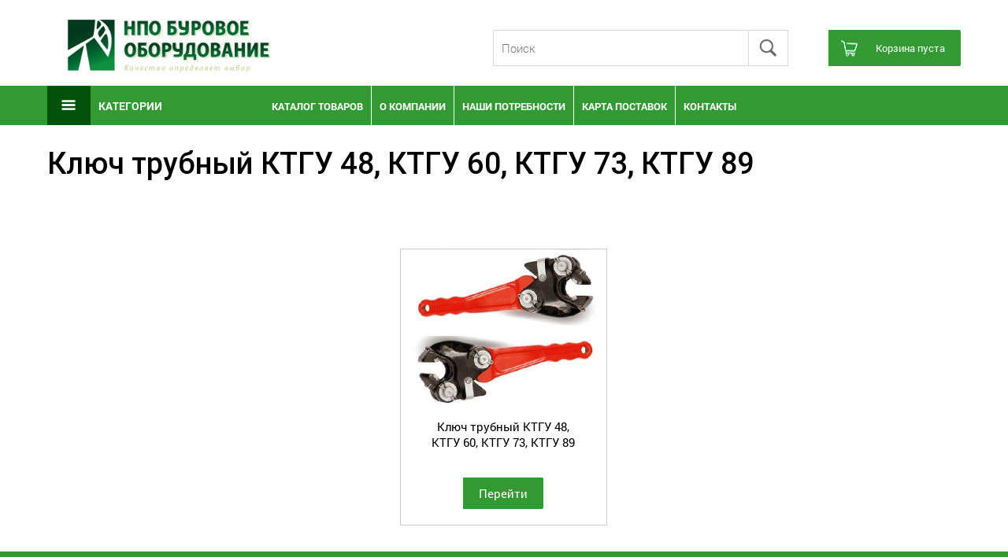

--- FILE ---
content_type: text/html; charset=utf-8
request_url: http://nefteprom.net/catalog/21/
body_size: 5170
content:
<!DOCTYPE html>
<html>
<head>
    <meta http-equiv="Content-Type" content="text/html; charset=utf-8" />
    <meta name="robots" content="index, follow" />
    <link rel="shortcut icon" href="/i/favicon.png" type="image/png">
    <meta name="viewport" content="width=1280, initial-scale=0, maximum-scale=1, user-scalable=1">
    <title>Ключ трубный КТГУ 48, КТГУ 60, КТГУ 73, КТГУ 89</title>
    <meta name="description" content="Ключ трубный КТГУ 48, КТГУ 60, КТГУ 73, КТГУ 89">
    <meta name="keywords" content="">

    <link rel="stylesheet" type="text/css" media="screen" href="/css/vars.css" />
<link rel="stylesheet" type="text/css" media="screen" href="/css/fonts.css" />
<link rel="stylesheet" type="text/css" media="screen" href="/css/atma-select.css" />
<link rel="stylesheet" type="text/css" media="screen" href="/css/fotorama.css" />
<link rel="stylesheet" type="text/css" media="screen" href="/css/perfect-scrollbar.css" />
<link rel="stylesheet" type="text/css" media="screen" href="/css/g.css?deploy=1542911842" />
<link rel="stylesheet" type="text/css" media="screen" href="/css/p.css?deploy=1542911842" />
    <script type="text/javascript" src="/js/jquery-1.10.2.min.js"></script>
<script type="text/javascript" src="/js/jquery.cycle2.min.js"></script>
<script type="text/javascript" src="/js/jquery.cycle2.swipe.js"></script>
<script type="text/javascript" src="/js/jquery.cycle2.carousel.min.js"></script>
<script type="text/javascript" src="/js/atma-select.js"></script>
<script type="text/javascript" src="/js/fotorama.js"></script>
<script type="text/javascript" src="/js/perfect-scrollbar.js"></script>
<script type="text/javascript" src="/js/js_cat.js?deploy=1542911842"></script>
<script type="text/javascript" src="/js/init.d.js?deploy=1542911842"></script>





</head>
<body><table class="body_wrapper" cellpadding="0" cellspacing="0" width="100%">
    <tbody align="center" valign="top">
        <tr>
            <td class="body_top">
                <div class="popup"></div>
<div class="popup_form_container">
    <div class="popup_form">
    <div class="popup_close"></div>
    <form class="order_form_popup" method="post">
        <table class="order_table_popup" cellpadding="0" cellspacing="0" width="100%">
            <tbody align="left" valign="top">
            <tr>
                <td width="300">
                    <div class="order_field_wrap order_fio_wrap">
                        <input type="hidden" name="product_id" id="product_id">
                        <input size="64" maxlength="255" required="1" placeholder="Иванов Артем Петрович" type="text" name="basket_order[username]" id="basket_order_username" />                        <div class="order_field__info">Как к Вам обращаться?</div>
                    </div>
                </td>
            </tr>
            <tr>
                <td width="300">
                    <div class="order_field_wrap order_email_wrap">
                        <input size="64" maxlength="64" required="1" placeholder="example@mail.ru" type="text" name="basket_order[email]" id="basket_order_email" />                        <div class="order_field__info">E-mail</div>
                    </div>
                </td>
            </tr>
            <tr>
                <td width="300">
                    <div class="order_field_wrap order_phone_wrap">
                        <input size="24" maxlength="24" required="1" placeholder="+7 (999) 323-45-14" class="phone_mask" type="text" name="basket_order[phone]" id="basket_order_phone" />                        <div class="order_field__info">Моб. телефон</div>
                    </div>
                </td>
            </tr>
            <tr>
                <td>
                    <label class="checkbox">
                        <input id="basket_order_i_agree" name="basket_order[i_agree]" type="checkbox" autocomplete="off" class="not_custom" required="1" value="1" />                        <span class="checkbox_span"></span>
                        <span class="checkbox_text">Я принимаю условия <a href="/page/rules-personal-data/"
                                                                          target="_blank">Правил сайта по работе с данными пользователей</a></span>
                                            </label>
                </td>
            </tr>
            <tr>
                <td>
                    <span style="margin: 30px 0 0 0 " class="btn green_btn order_btn submit_popup">Заказать</span>
                </td>
            </tr>
            </tbody>
        </table>
    </form>
</div>
</div>

<div class="header_wrap">
    <header>
        <div class="max_width">
            <table class="header_table" cellpadding="0" cellspacing="0" width="100%">
                <tbody align="left" valign="middle">
                <tr>
                    <td width="1">
                        <a href="/" class="header_logo"></a>
                    </td>
                    <td width="30"></td>
                    <td align="right">
                        <div class="search_header">
                            <input class="search_btn_input" type="text" placeholder="Поиск"><a class="search_btn"></a>
                        </div>
                    </td>
                    <td width="30"></td>
                    <td width="1" align="right">
                    </td>
                    <td width="20"></td>
                    <td width="1">
                        <div class="header_basket_wrap">
                                <a class="btn green_btn header_basket_btn"><div class="header_basket_btn_wrap">Корзина пуста</div></a>
                        </div>
                    </td>
                </tr>
                </tbody>
            </table>
        </div>
        <i class="br10"></i>
        <table cellpadding="0" cellspacing="0" width="100%" class="header_table_catalog">
            <tbody>
            <tr>
                <td>
                    <div class="max_width">
                        <table cellspacing="0" cellpadding="0" class="header_table_catalog_max_width">
                            <tbody>
                            <tr>
                                <td align="left" class="header_icon_td "
                                    style="background-color: #00510a !important; padding: 0 18px 0 17px;" width="1">
                                    <div class="header_catalog_icon "></div>
                                </td>
                                <td width="220" class="header_catalog ">
                                    <a>Категории</a>
                                </td>
                                <td><a href="/catalog/">Каталог товаров</a></td>
                                <td width="1" class="table_border"></td>
                                <td><a href="/page/about/">О компании</a></td>
                                <td width="10" class="table_border"></td>
                                <td><a href="/page/our-need/">Наши потребности</a></td>
                                <td width="10" class="table_border"></td>
                                <td><a href="/page/about/#bottom">Карта поставок</a></td>
                                <td width="10" class="table_border"></td>
                                <td><a href="/page/contacts/">Контакты</a></td>
                            </tr>
                            </tbody>
                        </table>
                    </div>
                </td>
            </tr>
            </tbody>
        </table>
            <div class="max_width">
        <ul class="burger_menu">
            <li class="item_menu"><a href="/catalog/1/" class="item-menu-a"><span class="menu-icon"><i style="background: url(/u/f/f/a/f/53b3b-45bf-8a5f-beea-b86ae8a9afa9.png) no-repeat center center;"></i></span><span class="menu-title">Ключи буровые и для КРС</span></a><ul class="submenu"><li class="h2_submenu"><a href="/catalog/1/"> Ключи буровые и для КРС</a></li><li class="submenu_item"><a href="/catalog/3/">Ключ буровой АКБ-4</a></li><li class="submenu_item"><a href="/catalog/4/">Ключ буровой АКБ-ЗМ2</a></li><li class="submenu_item"><a href="/catalog/12/">ЗИП к ключу Oil Country</a></li><li class="submenu_item"><a href="/catalog/14/">Ключ-автомат гидравлический АПР-2ГП, АПР-2ВБ</a></li><li class="submenu_item"><a href="/catalog/15/">Ключ машинный для бурильных и обсадных труб КМБ,КМБ-М</a></li><li class="submenu_item"><a href="/catalog/21/">Ключ трубный КТГУ 48, КТГУ 60, КТГУ 73, КТГУ 89</a></li><li class="submenu_item"><a href="/catalog/22/">Ключи трубные одношарнирные КОТ 48-89, КОТ 89-132</a></li><li class="submenu_item"><a href="/catalog/23/">Ключ ГКШ-1200</a></li><li class="submenu_item"><a href="/catalog/25/">Ключ цепной КЦН-1, КЦН-2, КЦН-3</a></li><li class="submenu_item"><a href="/catalog/122/">Захват клиновой ПКР-560</a></li></ul></li><li class="item_menu"><a href="/catalog/17/" class="item-menu-a"><span class="menu-icon"><i style="background: url(/u/f/f/b/1/16564-d183-558b-b423-1e07864e0514.png) no-repeat center center;"></i></span><span class="menu-title">Спецтехника</span></a><ul class="submenu"><li class="h2_submenu"><a href="/catalog/17/"> Спецтехника</a></li><li class="submenu_item"><a href="/catalog/123/">Запасные части для ЦА-320</a></li></ul></li><li class="item_menu"><a href="/catalog/2/" class="item-menu-a"><span class="menu-icon"><i style="background: url(/u/f/7/5/f/a1eec-a99b-963f-27d3-bece88626581.png) no-repeat center center;"></i></span><span class="menu-title">Насосы буровые и цементировочные</span></a></li><li class="item_menu"><a href="/catalog/8/" class="item-menu-a"><span class="menu-icon"><i style="background: url(/u/f/a/4/2/de39c-f79d-a6c5-6bed-19aa699c9097.png) no-repeat center center;"></i></span><span class="menu-title">Вагон-дома</span></a></li><li class="item_menu"><a href="/catalog/9/" class="item-menu-a"><span class="menu-icon"><i style="background: url(/u/f/f/e/f/d3687-5276-d212-1b92-b1a0ccccefce.png) no-repeat center center;"></i></span><span class="menu-title">Запорная арматура</span></a></li><li class="item_menu"><a href="/catalog/10/" class="item-menu-a"><span class="menu-icon"><i style="background: url(/u/f/5/d/f/b9559-7931-a137-76f2-88129788e310.png) no-repeat center center;"></i></span><span class="menu-title">Буровые установки и ЗИП</span></a></li><li class="item_menu"><a href="/catalog/11/" class="item-menu-a"><span class="menu-icon"><i style="background: url(/u/f/c/3/c/db70a-e4e1-8dc0-22f4-d9927b44dd79.png) no-repeat center center;"></i></span><span class="menu-title">Инструмент</span></a></li><li class="item_menu"><a href="/catalog/16/" class="item-menu-a"><span class="menu-icon"><i style="background: url(/u/f/0/0/e/836ac-d649-98b1-37c5-24d902b5770a.png) no-repeat center center;"></i></span><span class="menu-title">Системы очистки и оборудование</span></a></li><li class="item_menu"><a href="/catalog/19/" class="item-menu-a"><span class="menu-icon"><i style="background: url(/u/f/a/3/f/36389-9df7-5c96-dd99-7643deb0d80d.png) no-repeat center center;"></i></span><span class="menu-title">Прочее</span></a></li>        </ul>
    </div>
        </header>
</div>
    <script type="text/javascript">
        $('body').on('click', function (e) {
            $('.burger_menu').fadeOut();
        });

        $('.header_catalog').mouseover(function (e) {
            $('.burger_menu').fadeIn();
        });
    </script>
<script>
    $('.search_btn').on('click', function () {
        var value = $('.search_btn_input').val();
        if (value.length > 0) {
            location.replace('/search/?q=' + value);
        }
    });
    $('.search_btn_input').on('keyup', function (event) {
        if (event.keyCode == 13 && $(this).val().length > 0) {
            location.replace('/search/?q=' + $(this).val());
        }
    })
</script>

                            </td>
        </tr>
        <tr>
            <td class="body_content">
                

<div class="catalog">
	<div class="max_width">

		<div class="page_title">Ключ трубный КТГУ 48, КТГУ 60, КТГУ 73, КТГУ 89</div>

        <i class="br30"></i>
        <table class="main_products" cellpadding="0" cellspacing="0" width="100%">
            <tbody>
            <tr>
                <td width="1"></td>
                            </tr>
            </tbody>
        </table>

        <i class="br30"></i>
            <table class="main_products" cellpadding="0" cellspacing="0" width="100%">
                <tbody>
                <tr>
                                            <td>    <div class="product_main product">
        <a  href="/product/76/"  class="product_main_a">
            <div class="product_image" style="background-image: url('/u/f/6/d/4/39edc-306d-653b-26b1-29d34087f4f6.jpg"></div>
            <div class="product_title">Ключ трубный КТГУ 48, КТГУ 60, КТГУ 73, КТГУ 89</div>
            <span style="padding: 10px 20px 10px 20px" class="btn green_btn">Перейти</span>
            <i class="br20"></i>
        </a>
    </div>
</td>
                        <td width="1"></td>
                                    </tr>
                </tbody>
            </table>
        <i class="br30"></i>
	</div>
</div>            </td>
        </tr>
        <tr>
            <td class="body_bottom">
                <table class="footer" cellpadding="0" cellspacing="0">
    <tbody>
    <tr>
        <td class="bottom_green">
            <div class="max_width">
                <i class="br40"></i>
                <table cellspacing="0" cellpadding="0" >
                    <tbody>
                    <tr class="tr_footer">
                        <td width="100%" align="right" valign="top">
                            <div>
                                <div>Производство и комплексные поставки нефтегазопромыслового и бурового оборудования, спецтехники, инструмента и запасных частей.</div>

       <div>   
 
<br></div>

       ООО «НПО Буровое оборудование»<div>Наш адрес: 426009  Удмуртская республика, г. Ижевск. ул. Удмуртская</div>

           <div>тел. (3412) 564-810 моб. 8-912-856-48-10</div>

           <div>E-mail: burovoe@list.ru</div>

   <div>mail@nefteprom.net</div>
                                
                            </div>
                        </td>
                        <td width="30"></td>
                        <td width="40%">
                            <div class="bottom_green">
                                <!--<div class="footer_vk">
                                    <script type="text/javascript" src="https://vk.com/js/api/openapi.js?160"></script>

                                    <!— VK Widget —>
                                    <div id="vk_groups"></div>
                                    <script type="text/javascript">
                                        VK.Widgets.Group("vk_groups", {mode: 3, width: 440, height: 340}, 175257813);
                                    </script>
                                </div>
                            </div>-->
                        </td>
                    </tr>
                    </tbody>
                </table>
            </div>
        </td>
    </tr>
    <!--<tr>
        <td  class="bottom_grey">
            <div class="max_width">
            <table cellspacing="0" cellpadding="0" width="100%">
                <tbody>
                <tr class="tr_footer">
                    <td width="55%" align="right">
                        <div></div>
                    </td>
                    <td width="27%">
                        <div class="bottom_grey">
                            <a href="#" class="footer_facebook"></a>
                            <a href="https://vk.com/public175257813" class="footer_vk_soc"></a>
                            <a href="#" class="footer_twitter"></a>
                            <a href="#" class="footer_google"></a>
                            <a href="#" class="footer_youtube"></a>
                        </div>
                    </td>
                </tr>
                </tbody>
            </table>
            </div>
        </td>
    </tr>
    <tr>-->
        <td class="bottom_black">
            <div class="max_width">
            <table cellspacing="0" cellpadding="0" width="100%">
                <tbody>
                <tr class="tr_footer">
                    <td width="55%" align="right">
                        
<div style="float: left">


<!-- Yandex.Metrika counter -->
<script type="text/javascript" >
   (function(m,e,t,r,i,k,a){m[i]=m[i]||function(){(m[i].a=m[i].a||[]).push(arguments)};
   m[i].l=1*new Date();k=e.createElement(t),a=e.getElementsByTagName(t)[0],k.async=1,k.src=r,a.parentNode.insertBefore(k,a)})
   (window, document, "script", "https://mc.yandex.ru/metrika/tag.js", "ym");

   ym(52782955, "init", {
        clickmap:true,
        trackLinks:true,
        accurateTrackBounce:true,
        webvisor:true
   });
</script>
<noscript><div><img src="https://mc.yandex.ru/watch/52782955" style="position:absolute; left:-9999px;" alt="" /></div></noscript>
<!-- /Yandex.Metrika counter -->

</div> <div style="color: #ffffff; float: left">&nbsp;&nbsp;© 2007 - 2025</div> 
                    </td>
                    <td width="1">
                        <div class="bottom_black"></div>
                    </td>
                    <td width="40%">
                        <div style="color: #ffffff; float: right" >Разработка и продвижение сайта <a href="http://moonlight.su"> <img src="http://moonlight.su/moon.png" alt="Разработка и продвижение сайта"> </a></div>
                    </td>
                </tr>
                </tbody>
            </table>
            </div>
        </td>
    </tr>
    </tbody>
</table>            </td>
        </tr>
    </tbody>
</table>
</body>
</html>

--- FILE ---
content_type: text/css
request_url: http://nefteprom.net/css/vars.css
body_size: 78
content:
:root {

    --not-active--light: #f3f3f3;
    --not-active--dark: #eaeaea;

}

--- FILE ---
content_type: text/css
request_url: http://nefteprom.net/css/fonts.css
body_size: 557366
content:
/* roboto regular */
@font-face {
  font-family: 'regular';
  src: url([data-uri]) format('woff');
  font-weight: normal;
  font-style: normal;
}

/* roboto italic */
@font-face {
  font-family: 'italic';
  src: url([data-uri]) format('woff');
  font-weight: normal;
  font-style: normal;
}

/* roboto light */
@font-face {
  font-family: 'light';
  src: url([data-uri]) format('woff');
  font-weight: normal;
  font-style: normal;
}

/* roboto medium */
@font-face {
  font-family: 'medium';
  src: url([data-uri]) format('woff');
  font-weight: normal;
  font-style: normal;
}

/* roboto bold */
@font-face {
  font-family: 'bold';
  src: url([data-uri]) format('woff');
  font-style: normal;
  font-weight: normal;
}


/* roboto lightitalic */
@font-face {
  font-family: 'lightitalic';
  src: url([data-uri]) format('woff');
  font-weight: normal;
  font-style: normal;
}

/* roboto mediumitalic */
@font-face {
  font-family: 'mediumitalic';
  src: url([data-uri]) format('woff');
  font-weight: normal;
  font-style: normal;
}

/* roboto bolditalic */
@font-face {
  font-family: 'bolditalic';
  src: url([data-uri]) format('woff');
  font-style: normal;
  font-weight: normal;
}


/* rub */
@font-face {
  font-family: 'als_rublregular';
  src: url([data-uri]) format('woff');
  font-weight: normal;
  font-style: normal;
}

--- FILE ---
content_type: text/css
request_url: http://nefteprom.net/css/atma-select.css
body_size: 4666
content:
/*
 * atmaselect
 * version 2.2.8
 * by https://atma.company
*/

.c_select {
    display: inline-block;
    position: relative;
    outline: none;
    border-radius: 3px;
    border: 1px solid #c8c8c8;
    padding: 5px 7px;
    padding-right: 24px;
    background-color: #fff;
    white-space: nowrap;
    cursor: pointer;
    z-index: 1;
    -webkit-user-select: none;
    -moz-user-select: none;
    -html-user-select: none;
    user-select: none;
    vertical-align: top;
}
.c_select__selected {
    overflow: hidden;
    text-overflow: ellipsis;
}
.c_select:after {
    content: "";
    display: inline-block;
    position: absolute;
    top: 0;
    right: 0;
    width: 24px;
    height: 100%;
    background-image: url([data-uri]);
    background-repeat: no-repeat;
    background-position: center center;
    transition: -webkit-transform .1s ease-out;
    transition: transform .1s ease-out;
}
.c_select_dark:after{
    background-image: url('[data-uri]');
}
.c_select_dark .c_select__drop__inp{
    color:#4a4a4a;
}
.c_select_active:after{
    transform: rotate(-180deg);
}
.c_select_active{
    border-radius: 3px 3px 0 0;
}
.c_select__drop {
    position: absolute;
    background-color: #fff;
    left: 0;
    list-style: none;
    margin: 0;
    margin-top: 1px;
    padding: 0;
    top: 100%;
    width: 100%;
    z-index: 2;
    clip: rect(0, 0, 0, 0);
    box-shadow: 0 0 0 1px rgba(0,0,0,.1), 0 10px 20px -5px rgba(0,0,0,.4);
}
.c_select__opts {
    list-style: none;
    margin: 0;
    padding: 0;
    z-index: 2;
    box-shadow: 0 0 0 1px #c8c8c8;
    max-height: 350px;
    white-space: normal;
    overflow-y: auto;
    overflow-x: hidden;
}
.c_select_active {
    z-index: 2;
}
.c_select_active .c_select__drop {
    clip: auto;
}
.c_select__opts li {
    display: inline-block;
    min-width: 100%;
    padding: 2px 7px;
    margin:0;
}
.c_select__opts li:hover {
    background-color: #c8c8c8;
}
.c_select__opts__selected {
    background-color: #d8d8d8;
}
.c_select__drop__inp_wrap {
    padding: 2px 0;
}
.c_select__drop__inp {
    width: 100%;
    outline: none;
    border: none !important;
    padding: 3px 7px !important;
    font-size: 13px;
}
.c_select_multiple{
    padding: 0;
    white-space: normal;
    min-width: 300px;
}
.c_select_multiple:after{
    display: none;
}
.c_select_multi{
    display: block;
    margin: 0;
    padding: 0;
    list-style: none;
    min-height: 26px;
}
.c_select_multi__item,
.c_select_multi__search{
    display: inline-block;
    border: 1px solid #c8c8c8;
    padding: 2px 5px;
    border-radius: 3px;
    margin: 1px 2px;
    vertical-align: top;
    white-space: nowrap;
}
.c_select_multi__search{
    border: none;
    margin: 0;
    padding: 0;
    width: 100%;
}
.c_select_multi__search .c_select__drop__inp{
    background-image: none;
    width: 100%;
    height: 26px;
    padding: 3px 7px !important;
    border-radius: 3px;
}
.c_select_multi__item__del{
    margin-left: 10px
}

--- FILE ---
content_type: text/css
request_url: http://nefteprom.net/css/g.css?deploy=1542911842
body_size: 14053
content:
*{box-sizing: border-box;-o-box-sizing: border-box;-ms-box-sizing: border-box;-moz-box-sizing: border-box;-webkit-box-sizing: border-box;}
html{height:100%;}
body{
  height:inherit;
  background-color:#ffffff;
  background-position: top;
  background-repeat: repeat-x;
  margin:0;
  font-family:'regular', Arial;
  color: #000000;
  font-size:15px;
  background-size: cover;
  background-position: center;
  background-attachment: fixed;
}
.pseudo{border-bottom:1px dotted rgba(0, 178, 244, 0.65)!important;}
.br3,.br5,.br6,.br10,.br15,.br14,.br1,.br20,.br25,.br30,.br40,.br50,.br80{height:5px;overflow:hidden;display:block;clear:both;}
.br80{height:80px;}
.br50{height:50px;}
.br40{height:40px;}
.br30{height:30px;}
.br25{height:25px;}
.br20{height:20px;}
.br15{height:15px;}
.br14{height:14px;}
.br10{height:10px;}
.br6{height:6px;}
.br5{height:5px;}
.br3{height:3px;}
.br1{height:1px;}
.fs_13,.fsa_13,.fsa_13 *{font-size:13px;}
.fs_14,.fsa_14,.fsa_14 *{font-size:14px;}
.fs_15,.fsa_15,.fsa_15 *{font-size:15px;}
.fs_16,.fsa_16,.fsa_16 *{font-size:16px;}
.fs_18,.fsa_18,.fsa_18 *{font-size:18px;}
.fs_20,.fsa_20,.fsa_20 *{font-size:20px;}
.fs_22,.fsa_22,.fsa_22 *{font-size:22px;}
.fs_25,.fsa_25,.fsa_25 *{font-size:25px;}
.fs_26,.fsa_26,.fsa_26 *{font-size:26px;}
.fs_30,.fsa_30,.fsa_30 *{font-size:30px;}
.fs_36,.fsa_36,.fsa_36 *{font-size:36px;}
.fs_50,.fsa_50,.fsa_50 *{font-size:50px;}
img{vertical-align:middle !important;border:none;}
.anb{border: none !important;}
i{font-family:'italic';}
b,strong{font-family:'bold';font-weight: normal;}
a,.pseudo{
  text-decoration: none;
  border-bottom: 1px solid;
  color: #000000;
  border-color: rgba(0,0,0,0.3);
  cursor: pointer;
}
a:hover,.a_hover{
  opacity: 0.85;
}
input[type="text"],
input[type="number"],
input[type="password"],
input[type="checkbox"],
textarea,
select{
  font-family:'regular', Arial;
  height: 35px;
  padding: 5px 10px;
  outline:0 none;
  margin: 0;
  border: 1px solid #D8D8D8;
  font-size: 15px;
  color: #4A4A4A;
  border-radius: 2px;
  font-family: 'light';
}
textarea{
  resize: none;
}
input[type="text"]:focus{
}

.btn {
  display: inline-block;
  border-radius: 0 2px 2px 0;
  text-align: center;
  outline: none;
  border: none;
  cursor: pointer;
  transition: all 0.05s ease-in-out;
}
  .btn[disabled="disabled"] {
    cursor:default;
  }


.orange_btn {
  background: #cc6318;
  background: -moz-linear-gradient(left,  #cc6318 0%, #e88827 26%, #e88a2c 36%, #cc6318 100%);
  background: -webkit-linear-gradient(left,  #cc6318 0%,#e88827 26%,#e88a2c 36%,#cc6318 100%);
  background: linear-gradient(to right,  #cc6318 0%,#e88827 26%,#e88a2c 36%,#cc6318 100%);
  filter: progid:DXImageTransform.Microsoft.gradient( startColorstr='#cc6318', endColorstr='#cc6318',GradientType=1 );
  color: #ffffff !important;
  border: none !important;
}
  .orange_btn:not([disabled="disabled"]):hover {
    background: #cc6318;
    background: -moz-linear-gradient(left,  #cc6318 0%, #e88827 26%, #e88a2c 36%, #cc6318 100%);
    background: -webkit-linear-gradient(left,  #cc6318 0%,#e88827 26%,#e88a2c 36%,#cc6318 100%);
    background: linear-gradient(to right,  #cc6318 0%,#e88827 26%,#e88a2c 36%,#cc6318 100%);
    filter: progid:DXImageTransform.Microsoft.gradient( startColorstr='#cc6318', endColorstr='#cc6318',GradientType=1 );
    color: #ffffff !important;
    opacity: 0.9;
  }
  .orange_btn[disabled="disabled"] {
    background: #e3e3e3 !important;
  }
.blue_b_btn {
  background-color: transparent !important;
  box-shadow: 0px 0px 0px 1px #184C9C;
  color: #184C9C !important;
}
  .blue_b_btn:hover {
    box-shadow: 0px 0px 0px 1px #FFBC00;
    background-color: #FFBC00 !important;
    color: #184C9C !important;
    opacity: 0.9;
  }
.white_b_btn {
  background-color: transparent !important;
  box-shadow: 0px 0px 0px 1px rgba(255,255,255,0.5);
  color: #ffffff !important;
}
  .white_b_btn:hover {
    box-shadow: 0px 0px 0px 1px rgba(255,255,255,0.7);
  }
.green_btn {
  background-color: #339933;
  color: #ffffff;
  border: none !important;
}
  .green_btn:hover {
    background-color: #339933;
    color: #ffffff;
    border: none !important;
    opacity: 0.8;
  }

p{margin: 0 0 20px 0;padding:0;line-height: 25px;}
.root_table{
height:100% !important;
}
.top_table__wrapper{
margin-top:25px;
}
.body_wrapper{
  height:100%;
  position:relative;
  text-align: center;
  border: none;
  background-position: right bottom;
  background-repeat: no-repeat;
}
.body_wrapper_wrapper{
  height:100%;
}
.root_table{
  border: none;
}
label.custom_input_label{
  display:inline-block;
  padding-left:20px;
  position: relative;
}
input.custom_input{
  opacity:0;
  position: absolute;
  z-index: 5;
  
  top:0;
}
input.custom_input:disabled span.custom_input{
  opacity:0.5;
  background: aqua;
}
span.custom_select{
  background-color: #f5f5f5;
  background-image: -moz-linear-gradient(top, #ffffff, #e6e6e6);
  background-image: -webkit-gradient(linear, 0 0, 0 100%, from(#ffffff), to(#e6e6e6));
  background-image: -webkit-linear-gradient(top, #ffffff, #e6e6e6);
  background-image: -o-linear-gradient(top, #ffffff, #e6e6e6);
  background-image: linear-gradient(to bottom, #ffffff, #e6e6e6);
  background-repeat: repeat-x;
  border:1px solid #969696;
  border-radius: 4px;
  cursor: pointer;
  display: inline-block;
  padding: 5px;
}
span.custom_input{
  left:1px;
  top:5px;
  position:absolute;
  display:block;
  width:15px;
  height:15px;
  border:1px solid #969696;
  background-color: #f5f5f5;
  background-image: -moz-linear-gradient(top, #ffffff, #e6e6e6);
  background-image: -webkit-gradient(linear, 0 0, 0 100%, from(#ffffff), to(#e6e6e6));
  background-image: -webkit-linear-gradient(top, #ffffff, #e6e6e6);
  background-image: -o-linear-gradient(top, #ffffff, #e6e6e6);
  background-image: linear-gradient(to bottom, #ffffff, #e6e6e6);
  background-repeat: repeat-x;
  z-index: 4;
}
input.custom_input:hover + span.custom_input{
  border-color:#585858;
}
span.custom_input_radio{
  border-radius:100px;
}
span.custom_input_checkbox{
  border-radius:2px;
}
input.custom_input:checked + span.custom_input:before{
  content:'';
  display:block;
  position:relative;
}
input.custom_input:checked + span.custom_input_radio:before{
  left:3px;
  top:3px;
  width:7px;
  height:7px;
  background-color:#000000;
  border-radius:100px;
}
input.custom_input:checked + span.custom_input_checkbox:before{
  width:13px;
  height:13px;
  left:0;
  top:0;
  background: url("[data-uri]") no-repeat transparent;
}
input.custom_input:disabled + span.custom_input{
  opacity: 0.3;
}
.xl__inputs span.custom_input{
  left:1px;
  top:2px;
  position:absolute;
  display:block;
  width:21px;
  height:21px;
  border:1px solid #969696;
  background-color: #f5f5f5;
  background-image: -moz-linear-gradient(top, #ffffff, #e6e6e6);
  background-image: -webkit-gradient(linear, 0 0, 0 100%, from(#ffffff), to(#e6e6e6));
  background-image: -webkit-linear-gradient(top, #ffffff, #e6e6e6);
  background-image: -o-linear-gradient(top, #ffffff, #e6e6e6);
  background-image: linear-gradient(to bottom, #ffffff, #e6e6e6);
  background-repeat: repeat-x;
  z-index: 4;
}
.xl__inputs label.custom_input_label{
  padding-left:26px;
  
}
.xl__inputs input.custom_input:checked + span.custom_input_radio:before{
  left:5px;
  top:5px;
  width:9px;
  height:9px;
  background-color:#000000;
  border-radius:100px;
}
.xl__inputs input.custom_input:checked + span.custom_input_checkbox:before{
  width:15px;
  height:16px;
  left:2px;
  top:2px;
  background: url("[data-uri]") no-repeat transparent;
}
.checkbox__group label{
  display: inline-block;
  width:33%;
  margin: 0 0 20px 0;
}

.cbutton{
  margin: 0;
  border-bottom: 1px solid #989898;
  border-top: 1px solid #cccccc;
  border-left: 1px solid #b4b4b4;
  border-right: 1px solid #b4b4b4;
  background: #cdcdcd;
  background: -webkit-gradient(linear, left top, left bottom, from(#ffffff), to(#cdcdcd));
  background: -webkit-linear-gradient(top, #ffffff, #cdcdcd);
  background: -moz-linear-gradient(top, #ffffff, #cdcdcd);
  background: -ms-linear-gradient(top, #ffffff, #cdcdcd);
  background: -o-linear-gradient(top, #ffffff, #cdcdcd);
  background-image: -ms-linear-gradient(top, #ffffff 0%, #cdcdcd 100%);
  padding: 4px 7px;
  -webkit-border-radius: 4px;
  -moz-border-radius: 4px;
  border-radius: 4px;
  text-decoration: none;
  vertical-align: top;
  cursor: pointer;
  font-weight: normal;
  color:#000;
  display: inline-block;
  outline: none;
  font-size: 16px;
  font-family: 'regular';
}
.cbutton:hover{
  box-shadow: 0 1px 2px 0px rgba(0,0,0,0.2);
  background: #dadada;
  background: -webkit-gradient(linear, left top, left bottom, from(#ffffff), to(#dadada));
  background: -webkit-linear-gradient(top, #ffffff, #dadada);
  background: -moz-linear-gradient(top, #ffffff, #dadada);
  background: -ms-linear-gradient(top, #ffffff, #dadada);
  background: -o-linear-gradient(top, #ffffff, #dadada);
  background-image: -ms-linear-gradient(top, #ffffff 0%, #dadada 100%);
  color:#000;
}
.green_button{
  margin: 0;
  border: none;
  border-top: 1px solid #b8eeb9;
  background: #4cd44f;
  background: -webkit-gradient(linear, left top, left bottom, from(#4cd44f), to(#1aa21d));
  background: -webkit-linear-gradient(top, #4cd44f, #1aa21d);
  background: -moz-linear-gradient(top, #4cd44f, #1aa21d);
  background: -ms-linear-gradient(top, #4cd44f, #1aa21d);
  background: -o-linear-gradient(top, #4cd44f, #1aa21d);
  background-image: -ms-linear-gradient(top, #4cd44f 0%, #1aa21d 100%);
  padding: 8px 16px;
  -webkit-border-radius: 4px;
  -moz-border-radius: 4px;
  border-radius: 4px;
  text-decoration: none;
  vertical-align: top;
  cursor: pointer;
  font-weight: normal;
  color:#fff;
  display: inline-block;
  outline: none;
  font-size: 16px;
  font-family: 'bold';
  text-shadow: 0 1px 1px rgba(0,0,0,0.3);
  box-shadow: 0 1px 2px 0px rgba(0,0,0,0.2);
}
.green_button:hover{
  box-shadow: 0 1px 4px 0px rgba(0,0,0,0.4);
  border: none !important;
  border-top: 1px solid #b8eeb9 !important;
  background: #70dd72;
  background: -webkit-gradient(linear, left top, left bottom, from(#70dd72), to(#48b54a));
  background: -webkit-linear-gradient(top, #70dd72, #48b54a);
  background: -moz-linear-gradient(top, #70dd72, #48b54a);
  background: -ms-linear-gradient(top, #70dd72, #48b54a);
  background: -o-linear-gradient(top, #70dd72, #48b54a);
  background-image: -ms-linear-gradient(top, #70dd72 0%, #48b54a 100%);
  color:#fff !important;
}
.max_width {
  max-width: 1280px;
  margin: 0 auto;
  text-align: left;
  padding:0 60px;
  position: relative;
}
.light_blue{
  color: #8fc5e2;
  border-bottom-color: rgba(143,197,226,0.4);
}
#modal_layer__close{
  position:absolute;
  font-size:100px;
  color:#E0E0E0;
  right:40px;
  top:30px;
  cursor:pointer;
  line-height:20px;
  z-index:1113;
}
#modal_layer__close:hover{
  color:#fff;
}
.request__form td{
  padding:10px 20px 10px 0;
}
.request__form__title{
  padding-top:16px !important;
}
.error_list, .error_list li{
  margin: 2px 0 0 0;
  padding: 0;
  list-style: none;
  font-size: 13px;
  color: #800000;
}
.notice{
  background-color: #80FF80;
  padding: 20px 20px;
  border-radius: 4px;
  font-size: 18px;
  width:400px;
}
.ftext {
  font-size: 15px;
  max-width: 750px;
  line-height: 25px;
  font-family: 'light';
}

.ftext table {
  border: 1px solid #000000;
}
.ftext tr{
  border: 1px solid #000000;
}
.ftext td{
  border: 1px solid #000000;
}
.rub{
    font-family: 'als_rublregular' !important;
}


/* document */
.doc {
  display: inline-block;
  width: 200px;
  min-height: 40px;
  border: 0;
  padding: 0 20px 0 40px;
  margin-bottom: 20px;
  position: relative;
  vertical-align: top;
}
.doc:before {
  content: '';
  display: inline-block;
  width: 30px;
  height: 40px;
  background-image: url(/i/download_icons.png);
  background-size: auto 63px;
  background-position: -157px 0;
  position: absolute;
  top: 2px;
  left: 0;
}
  .doc[href$=".xls"]:before,
  .doc[href$=".xlsx"]:before {background-position: 0 0;}

  .doc[href$=".doc"]:before,
  .doc[href$=".docx"]:before,
  .doc[href$=".rtf"]:before {background-position: -31px 0;}

  .doc[href$=".rar"]:before,
  .doc[href$=".zip"]:before,
  .doc[href$=".7z"]:before {background-position: -94px 0;}

  .doc[href$=".jpg"]:before,
  .doc[href$=".jpeg"]:before,
  .doc[href$=".png"]:before,
  .doc[href$=".gif"]:before {background-position: -126px 0;}

  .doc[href$=".pdf"]:before {background-position: -63px 0;}
  
.doc_title {
  font-size: 14px;
  line-height: 16px;
  font-family: 'light';
  color: #103386;
  border-bottom: 1px solid rgba(16, 51, 134, 0.3);
}
.doc_size {
  display: block;
  font-size: 12px;
  color: #9b9b9b;
  margin-top: 3px;
}


input::-webkit-input-placeholder,
textarea::-webkit-input-placeholder {font-family: 'light';}
input::-moz-placeholder,
textarea::-moz-placeholder {font-family: 'light';}/* Firefox 19+ */
input:-moz-placeholder,
textarea:-moz-placeholder {font-family: 'light';}/* Firefox 18- */
input:-ms-input-placeholder,
textarea:-ms-input-placeholder {font-family: 'light';}


.body_wrapper {
  height: 100%;
}
.body_content {
  height: 100%;
}

--- FILE ---
content_type: text/css
request_url: http://nefteprom.net/css/p.css?deploy=1542911842
body_size: 66507
content:
.hidden {
    visibility: hidden !important;
}
.footer_facebook {
    margin-left: 7px;
    margin-top: 6px;
    display: inline-block;
    width: 34px;
    height: 34px;
    background-image: url(/i/facebook.png);
    background-position: center;
    background-repeat: no-repeat;
    background-size: contain;
}
.footer_vk_soc {
    margin-left: 7px;
    margin-top: 6px;
    display: inline-block;
    width: 34px;
    height: 34px;
    background-image: url(/i/vk.png);
    background-position: center;
    background-repeat: no-repeat;
    background-size: contain;
}
.footer_twitter {
    margin-left: 7px;
    margin-top: 6px;
    display: inline-block;
    width: 34px;
    height: 34px;
    background-image: url(/i/twitter.png);
    background-position: center;
    background-repeat: no-repeat;
    background-size: contain;
}
.footer_google {
    margin-left: 7px;
    margin-top: 6px;
    display: inline-block;
    width: 34px;
    height: 34px;
    background-image: url(/i/google.png);
    background-position: center;
    background-repeat: no-repeat;
    background-size: contain;
}
.footer_youtube {
    margin-left: 7px;
    margin-top: 6px;
    display: inline-block;
    width: 34px;
    height: 34px;
    background-image: url(/i/youtube.png);
    background-position: center;
    background-repeat: no-repeat;
    background-size: contain;
}
.counter {
    display: inline-block;
    width: 110px;
    height: 35px;
    white-space: nowrap;
    border: 1px solid #e8e8e8;
    border-radius: 4px;
    vertical-align: middle
}

.counter_btn {
    display: inline-block;
    height: 100% !important;
    width: 30%;
    background-position: center;
    background-repeat: no-repeat;
    background-color: #f7f7f7;
    border: none !important;
    outline: none;
    padding: 0 !important;
    vertical-align: top;
    cursor: pointer;
    transition: background-color 0.1s ease-in-out
}

.counter_btn.minus {
    background-image: url(/i/counter-minus.svg)
}

.counter_btn.plus {
    background-image: url(/i/counter-plus.svg)
}

.counter_val {
    display: inline-block;
    height: 100% !important;
    width: 40%;
    text-align: center;
    font-size: 17px !important;
    background-color: transparent;
    border: none !important;
    border-left: 1px solid #e8e8e8 !important;
    border-right: 1px solid #e8e8e8 !important;
    border-radius: 0 !important;
    outline: none;
    padding: 0 !important;
    vertical-align: top
}

.h2_submenu {
    border-bottom: 1px solid #cccccc;
    padding: 5px 0 10px 0;
    font-family: 'bold', Arial;
    font-size: 18px;
    margin-bottom: 10px;
    text-transform: uppercase;
}

.submenu_item {
    padding: 5px 0 5px 0;
}

.padding_bottom {

}

.product_list {
    width: 100%;
    border: 1px solid #000;
    padding: 10px;
    vertical-align: top;
    margin-bottom: 30px
}

.product_list .product_image {
    background-position: center;
    background-size: cover;
    background-repeat: no-repeat;
    height: 270px;
    width: 270px;
    display: inline-block;
    vertical-align: top;
    padding: 5px;
}

.product_list .product_title {
    width: 98%;
    text-align: left;
    border-bottom: 1px solid #cccccc;
    margin-bottom: 0px;
    padding: 4px;
    display: inline-block;
    vertical-align: top;
    font-size: 20px;
    font-family: 'bold', Arial;
}

.product_list .product_line {
    width: 75%;
    display: inline-block;
    vertical-align: top;
}

.product_list .product_price {
    width: 98%;
    border-bottom: 1px solid #cccccc;
    margin-bottom: 20px;
    padding: 15px;
    display: inline-block;
    vertical-align: top;
    text-align: right;
}

.product_list .product_desc {
    width: 98%;
    text-align: left;
    margin-bottom: 20px;
    padding: 5px;
    display: inline-block;
    vertical-align: top;
}

.submenu {
    position: absolute;
    z-index: 5;
    min-width: 350px;
    background: white;
    visibility: hidden;
    opacity: 0;
    transform-origin: 0% 0%;
    transform: rotateY(-90deg);
    transition: .3s linear;
    left: 275px;
    top: 0px;
    list-style: none;
    padding: 5px 0 10px 30px;
}

.submenu li {
    position: relative;
}

.item_menu:hover > .submenu {
    transform: rotateX(0deg);
    visibility: visible;
    opacity: 1;
}

.checkbox {
    position: relative;
    cursor: pointer;
    display: inline-block;
    text-align: left;
}

.checkbox input {
    opacity: 0;
    position: absolute;
}

.checkbox_span {
    width: 20px;
    height: 20px;
    border-radius: 3px;
    border: 1px solid #b7bbc0;
    background-color: #ffffff;
    display: inline-block;
    position: absolute;
    left: 0;
    top: 0;
}

.checkbox input:checked + .checkbox_span {
    background-image: url(/i/ckeckbox-mark.svg);
    background-position: center;
    background-repeat: no-repeat;
    background-color: #de8123;
    background-size: auto 70%;
    border-color: #de8123;
}

.checkbox_text {
    padding-left: 28px;
    display: inline-block;
    font-family: 'light';
    font-size: 13px;
    line-height: 18px;
    position: relative;
}

.checkbox_text a {
    color: #084c90;
    border-color: rgba(8, 76, 144, 0.3);
}


.radio {
    display: block;
    position: relative;
    cursor: pointer;
    text-align: left;
    margin-bottom: 8px;
}

.radio input {
    opacity: 0;
    position: absolute;
}

.radio_span {
    width: 15px;
    height: 15px;
    border-radius: 8px;
    border: 2px solid #cdcdcd;
    background-color: #ffffff;
    display: inline-block;
    position: absolute;
    left: 0;
    top: 2px;
}

.radio input:checked + .radio_span:before {
    content: "";
    display: block;
    width: 7px;
    height: 7px;
    background-image: linear-gradient(115deg, #c26c21 0%, #cc6318 31%, #cc7622 65%, #de873c 100%);
    border-radius: 6px;
    position: absolute;
    left: 2px;
    top: 2px;
}

.radio_text {
    padding-left: 23px;
    display: inline-block;
    font-family: 'light';
    font-size: 15px;
    line-height: 17px;
    position: relative;
}


body {
}

body.show_basket_min {
    overflow-y: hidden;
}

body.show_popup {
    overflow-y: hidden;
}

.shakeIt {
    position: relative;
    animation: go-left-right 3s infinite alternate;
    -webkit-animation: go-left-right 3s infinite alternate;
    -moz-animation: go-left-right 3s infinite alternate;
    -ms-animation: go-left-right 3s infinite alternate;
    -o-animation: go-left-right 3s infinite alternate;
}


/* HEADER */
.header_wrap {
    position: relative;
    height: 160px;
}

header {
    display: block;
    width: 100%;
    height: 114px;
    background: #ffffff;
    filter: progid:DXImageTransform.Microsoft.gradient(startColorstr='#423228', endColorstr='#423228', GradientType=1);
    padding: 15px 0;
    color: #000000;
    /*position: fixed;*/
    left: 0;
    top: 0;
    z-index: 300;
}

header a {
    color: #000000;
    border-bottom-color: rgba(255, 255, 255, 0.3);
}

header > .max_width {
    height: 100%;
}

.header_table_catalog {
    height: 50px;
}

.header_table_catalog > tbody > tr {
    background-color: #339933;
}

.header_table_catalog_max_width {
    height: 50px;
}

.header_table_catalog_max_width > tbody > tr a {
    font-family: 'bold', Arial;
    font-size: 13px;
    border-bottom: none;
    color: #ffffff;
    text-transform: uppercase;
}

.header_table_catalog_max_width > tbody > tr > td {
    padding-left: 10px;
}

.header_catalog {
    margin-left: 55px !important;
    position: relative;
}

.header_catalog.active {
    background-color: #006600 !important;
}

.header_catalog a {
    font-size: 14px !important;
}

.header_catalog_icon {
    background-image: url(/i/catalog_icon.png);
    width: 20px;
    height: 15px;
    background-size: cover;
    background-position: center;
    left: 8px;
    top: 15px;
}

.header_icon_td.active {
    display: none;
    background-color: #006600 !important;
}

.header_catalog:hover {
    background-color: #006600 !important;
}

.header_catalog:hover + .burger_menu {
    display: block;
}

.table_border {
    height: 100%;
    border-right: 1px solid #ffffff;
}

.header_table {
    height: 100%;
}

.header_logo {
    display: block;
    width: 320px;
    height: 100px;
    background-image: url(/i/logo.jpg);
    background-size: contain;
    background-position: center;
    background-repeat: no-repeat;
    border-bottom: none;
    margin-top: -8px;
}

.header_logo:hover {
    opacity: 1;
}

.header_ul {
    padding: 0;
    margin: 0;
    list-style: none;
}

.header_ul > li {
    display: inline-block;
    margin: 0 10px;
}

.header_ul > li > a {
    display: block;
    border-bottom: none;
    font-family: 'light';
    font-size: 15px;
    line-height: 15px;
    opacity: 0.8;
}

.header_ul > li > a:hover,
.header_ul > li > a.active {
    opacity: 1;
}

.header_phone {
    display: inline-block;
    border-bottom: none;
    font-size: 17px;
    line-height: 17px;
    font-family: 'medium';
    white-space: nowrap;
}

.header_callback {
    display: inline-block;
    font-size: 12px;
    line-height: 14px;
    font-family: 'light';
    border-bottom-style: dashed;
    position: relative;
}

.header_callback:before {
    content: "";
    display: block;
    width: 8px;
    height: 10px;
    background-image: url(/i/phone.svg);
    background-repeat: no-repeat;
    background-size: contain;
    background-position: center;
    position: absolute;
    left: -13px;
    top: 3px;
}

.header_basket_wrap {
    display: inline-block;
    position: relative;
    color: #000000;
}

.header_basket_btn {
    display: -webkit-flex;
    display: -moz-flex;
    display: -ms-flex;
    display: -o-flex;
    display: flex;
    align-items: center;
    justify-content: left;
    text-align: left;
    height: 46px;
    font-size: 13px;
    line-height: 17px;
    padding: 0 20px 0 60px;
    position: relative;
    cursor: default;
}

.header_basket_btn.not_empty {
    background-color: #339933 !important;
    font-family: 'light';
    cursor: pointer;
}

.header_basket_btn.not_empty:active {
    background-color: #339933 !important;
    box-shadow: inset 1px 1px 2px rgba(94, 58, 26, 0.69);
}

.header_basket_btn:not(.not_empty):hover {
    opacity: 1;;
}

.header_basket_btn:before {
    content: "";
    width: 23px;
    height: 21px;
    background-image: url(/i/basket.png);
    background-position: center;
    background-repeat: no-repeat;
    position: absolute;
    left: 15px;
    top: 13px;
}

.header_basket_btn_wrap {
    white-space: nowrap;
}

.search_header input[type="text"] {
    border-radius: 1px 0 0 1px;
    width: 325px;
    height: 46px;
    border: 1px solid #d7d7d7;
}

.search_btn {
    display: inline-block;
    vertical-align: top;
    width: 50px;
    height: 46px;
    border: 1px solid #d7d7d7;
    background-size: contain;
    background-position: center;
    background-image: url(/i/search_button.png);
    border-left: none;
}

.burger_menu {
    list-style: none;
    padding: 0;
    margin: 0;
    width: 275px;
    left: 60px;
    position: absolute;
    display: none;
    z-index: 999;
    background-color: #ffffff;
}

.item_menu {
    /*height: 50px;*/
    display: block;
    border-right: 1px solid #e8e8e8;
    border-bottom: 1px solid #e8e8e8;
    border-left: 1px solid #e8e8e8;
    position: relative;
    /*padding-left: 65px;*/
}

.item-menu-a {
    display: block;
    height: 100%;
    padding-left: 56px;
    border-bottom: none;
    position: relative;
}

.item-menu-a::after {
    content: "";
    font-family: FontAwesome;
    font-size: 11px;
    right: 10px;
    top: 12px;
    background-image: url(/i/arrow.png);
    background-position: center;
    background-size: cover;
    position: absolute;
    width: 10px;
    height: 30px;
}

.menu-icon > i {
    width: 32px;
    height: 32px;
    display: block;
    background-position: center !important;
    background-repeat: no-repeat !important;
}

.menu-icon {
    display: flex;
    align-items: center;
    justify-content: center;
    width: 56px;
    height: 100%;
    padding: 8px 12px 9px;
    position: absolute;
    left: 0;
    top: 0;
}

.menu-title {
    display: inline-block;
    padding: 15px 15px 16px 10px;
    border-left: 1px solid #d7d7d7;
}

/* banner */
.banner_wrap {
    float: right;
    width: 75%;
    display: block;
    position: relative;
    height: 310px;
    background-color: #ffffff;
    border-radius: 2px;
    border: 1px solid #339933;
    margin-bottom: 25px;
    overflow: hidden;
}

.banner {
    display: block;
    width: 100%;
    height: 100%;
}

.banner_item {
    display: -webkit-flex !important;
    display: -moz-flex !important;
    display: -ms-flex !important;
    display: -o-flex !important;
    display: flex !important;
    align-items: center;
    justify-content: space-between;
    width: 100%;
    height: 100%;
    padding: 20px 17px;
}

.banner_item__left {
    display: inline-block;
    width: calc(100% - 400px);
    height: 100%;
    padding: 15px 30px;
    background-image: url(/i/banner-trapeciya.svg);
    background-position: left top;
    background-repeat: no-repeat;
    background-size: contain;
}

.banner_item__title {
    max-width: 355px;
    max-height: 58px;
    overflow: hidden;
    font-size: 24px;
    line-height: 29px;
    color: #339933;
    font-family: -apple-system, BlinkMacSystemFont, 'robotobold';
    font-weight: bold;
    margin-bottom: 10px;
}

.banner_item__left p {
    max-width: 350px;
    font-size: 13px;
    line-height: 20px;
    font-family: -apple-system, BlinkMacSystemFont, 'robotolight';
    max-height: 60px;
    margin-bottom: 30px;
    overflow: hidden;
}

.banner_item__btn {
    padding: 10px 30px;
    font-size: 14px;
    line-height: 15px;
    font-family: -apple-system, BlinkMacSystemFont, 'robotolight';
    transition: all 0.1s ease-in-out;
}

.banner_item__right {
    display: inline-block;
    width: 370px;
    height: 100%;
    background-position: center;
    background-repeat: no-repeat;
    background-size: contain;
}

.banner_wrap .cycle-pager {
    margin: 0;
    padding: 0;
    list-style: none;
    text-align: center;
    display: block;
    width: 100%;
    position: absolute;
    z-index: 200;
    bottom: 20px;
}

.banner_wrap .cycle-pager > li {
    display: inline-block;
    width: 13px;
    height: 13px;
    border-radius: 0;
    background-color: #339933;
    margin: 0 5px;
    cursor: pointer;
    opacity: 0.4;
    transition: opacity 0.2s ease-in-out;
}

.banner_wrap .cycle-pager > li.cycle-pager-active {
    opacity: 1;
}

.bottom_green {
    color: #ffffff;
    width: 100%;
    height: 154px;
    overflow: hidden;
    background-color: #339933;
}

.bottom_grey {
    width: 100%;
    height: 50px;
    overflow: hidden;
    background-color: #333333;
    padding-top: 2px;
}

.bottom_black {
    width: 100%;
    height: 50px;
    overflow: hidden;
    background-color: #000000;
}

.footer {
    width: 100%;
}

.footer_vk {
    width: 100%;
    height: 240px;
    /*margin-left: 20px;*/
    /*margin-top: 15px;*/
}

.footer_soc {
    width: 100%;
    height: 50px;
    background-image: url(/i/footer_soc.jpg);
    background-size: contain;
    background-repeat: no-repeat;
    background-position: center;
}

/* main */
.page_main {
    padding-top: 40px;
    display: inline-block;
    width: 100%;
}

.page_main_title {
    padding: 20px;
    display: inline-block;
    font-size: 36px;
    width: 100%;
}

.page_main_content {
    padding: 20px 10px 0 10px;
    display: inline-block;
    width: 100%;
}

.hr_green {
    float: right;
    width: 100%;
    height: 2px;
    background-color: #339933;
}

.main_catalog {
    float: right;
    display: block;
}

.catalog_main {
    width: 290px;
    position: relative;
    text-align: center;
    margin: 0 auto;
}

.catalog_main_a {
    border: 1px solid #cccccc;
    text-align: center;
    display: inline-block;
    width: 91%;
    height: 100%;
}

.catalog_image {
    background-position: center;
    background-size: cover;
    background-repeat: no-repeat;
    height: 200px;
}

.catalog_title {
    color: #000000;
    font-size: 16px;
    margin: 0 10px 0 10px;
}

.main_products {
    /*float: right;*/
    /*display: block;*/
}

.product_main {
    width: 290px;
    position: relative;
    text-align: center;
    margin: 0 auto;
}

.product_main_a {
    border: 1px solid #cccccc;
    text-align: center;
    display: inline-block;
    width: 91%;
    height: 100%;
}

.product_image {
    background-position: center;
    background-size: cover;
    background-repeat: no-repeat;
    height: 200px;
}

.product_title {
    width: 90%;
    text-align: center;
    margin-bottom: 20px;
    padding: 15px;
    display: inline-block;
    height: 70px;
}

.product_price {
    width: 90%;
    text-align: center;
    display: inline-block;
    border-bottom: 1px solid #cccccc;
    margin-bottom: 20px;
    padding-bottom: 12px;
}

.main_products_product {
    display: inline-block;
}

section.main {
    padding: 15px 0;
}

section.main .section_title {
    display: block;
    font-size: 38px;
    line-height: 45px;
    font-family: 'bold';
    margin-bottom: 40px;
}

section.main.categories {
    padding: 45px 0 0;
}

section.main.categories > .max_width {
    text-align: center;
}

.main_category {
    display: inline-block;
    border-bottom: none;
    width: 230px;
    height: 230px;
    padding-top: 215px;
    margin: 0 50px 50px;
    position: relative;
    vertical-align: top;
}

.main_category:hover {
    opacity: 1;
}

.main_category__img {
    display: block;
    width: 280px;
    height: 180px;
    background-size: cover;
    background-position: center;
    background-repeat: no-repeat;
    position: absolute;
    left: 0;
    top: 0;
    transition: all 0.25s ease-in-out;
}

.main_category:hover .main_category__img {
    top: -9px;
}

.main_category__img:before {
    content: "";
    display: block;
    width: 100%;
    height: 100%;
    background-size: contain;
    background-position: center;
    background-repeat: no-repeat;
    background-image: url(/i/cat-mask.png);
    position: absolute;
    left: 0;
    top: 0;
}

.main_category__img:after {
    content: "";
    display: block;
    width: 402px;
    height: 203px;
    background-size: contain;
    background-position: center;
    background-repeat: no-repeat;
    background-image: url(/i/cat-shadow.png);
    position: absolute;
    left: -50px;
    top: 3px;
    z-index: 1;
    transition: all 0.15s ease-in-out
}

.main_category:hover .main_category__img:after {
    opacity: 0;
}

.main_category__img_price {
    display: -webkit-flex;
    display: -moz-flex;
    display: -ms-flex;
    display: -o-flex;
    display: flex;
    align-items: center;
    justify-content: center;
    width: 281px;
    height: 181px;
    background-image: url(/i/cat-hover.png);
    background-size: contain;
    background-position: center;
    background-repeat: no-repeat;
    position: absolute;
    left: -1px;
    top: 0;
    font-size: 25px;
    line-height: 25px;
    color: #ffffff;
    visibility: hidden;
    opacity: 0;
    transition: all 0.2s ease-in-out;
}

.main_category:hover .main_category__img_price {
    visibility: visible;
    opacity: 1;
}

.main_category__img_price:after {
    content: "";
    display: block;
    width: 402px;
    height: 226px;
    background-size: contain;
    background-position: center;
    background-repeat: no-repeat;
    background-image: url(/i/cat-shadow-hover.png);
    position: absolute;
    left: -35px;
    top: -1px;
    z-index: 1;
    opacity: 0;
    transition: all 0.3s ease-in-out
}

.main_category:hover .main_category__img_price:after {
    left: -40px;
    top: 4px;
    opacity: 1;
}

.main_category__title {
    font-size: 20px;
    line-height: 24px;
    font-family: 'bold';
}

section.main.document {
    padding: 45px 0 90px;
    margin-bottom: 135px;
    background-image: url(/i/banner-background.jpg);
    background-repeat: no-repeat;
    background-size: cover;
    background-position: center;
    color: #ffffff;
}

section.main.document .section_title {
    font-size: 45px;
    line-height: 54px;
    margin-top: 35px;
    margin-bottom: 13px;
    color: #ffffff;
}

section.main.document > table {
    max-width: 780px;
}

section.main.document p {
    font-family: 'light';
}

.main_document_img {
    width: 280px;
    height: 406px;
    background-repeat: no-repeat;
    background-size: cover;
    background-position: center;
    position: absolute;
    box-shadow: 8px 8px 20px rgba(0, 0, 0, 0.3);
}

section.main.video {
}

.section_video__iframe {
    width: 765px;
    height: 435px;
}

.section_video__list {
    max-width: 345px;
    max-height: 372px;
    overflow-y: auto;
    position: relative;
    padding-right: 12px;
}

.section_video__item {
    width: 100%;
    height: 78px;
    display: inline-block;
    border-bottom: none;
    position: relative;
    color: #000000;
    font-size: 13px;
    line-height: 15px;
    padding: 5px 0 0 141px;
    margin-bottom: 20px;
}

.section_video__item:last-child {
    margin-bottom: 0;
}

.section_video__item_img {
    display: inline-block;
    width: 131px;
    height: 78px;
    background-repeat: no-repeat;
    background-position: center;
    background-size: 108% auto;
    position: absolute;
    left: 0;
    top: 0;
}

.video_wrap {
    display: block;
    width: calc(100% + 80px);
    margin-left: -20px;
}

.video_item {
    vertical-align: top;
    display: inline-block;
    width: 370px;
    margin: 0 20px 50px;
    cursor: pointer;
}

.video_item__img {
    display: block;
    width: 100%;
    height: 225px;
    border-radius: 3px;
    background-position: center;
    background-size: auto 135%;
    margin-bottom: 9px;
    position: relative;
}

.video_item__img:before {
    content: "";
    width: 100%;
    height: 100%;
    background-image: url(/i/video-play.png);
    background-position: center;
    background-repeat: no-repeat;
    border-radius: 3px;
    position: absolute;
    left: 0;
    top: 0;
}

.video_item__title {
    line-height: 18px;
    font-family: 'light';
}

.video_popup {
    display: -webkit-flex;
    display: -moz-flex;
    display: -ms-flex;
    display: -o-flex;
    display: flex;
    align-items: center;
    justify-content: center;
    width: 100vw;
    height: 100vh;
    background-color: rgba(0, 0, 0, 0.8);
    position: fixed;
    left: 0;
    top: 0;
    z-index: 301;
    visibility: hidden;
    opacity: 0;
    transition: all 0.25s ease-in-out;
    cursor: pointer;
}

.video_popup.show {
    visibility: visible;
    opacity: 1;
}

.video_popup_iframe {
    width: 745px;
    height: 410px;
    background-color: #000000;
    box-shadow: 0 0 10px rgba(0, 0, 0, 0.4);
    position: relative;
}

.video_popup_iframe_close {
    display: block;
    width: 20px;
    height: 20px;
    background-image: url(/i/cross-grey.svg);
    background-size: contain;
    background-position: center;
    background-repeat: no-repeat;
    border-bottom: none;
    position: absolute;
    right: -40px;
    top: -40px;
}

.video_popup_iframe iframe {
    width: 100%;
    height: 100%;
}


section.main.articles {
    padding: 45px 0 0;
}

.articles_wrap {
    position: relative;
    display: -webkit-flex;
    display: -moz-flex;
    display: -ms-flex;
    display: -o-flex;
    display: flex;
    flex-flow: row wrap;
    justify-content: space-between;
}

.article_item {
    width: calc(50% - 45px);
    height: 160px;
    display: inline-block;
    position: relative;
    padding-left: 290px;
    margin-bottom: 50px;
}

.article_item__img {
    width: 270px;
    height: 100%;
    background-size: cover;
    background-position: center;
    border-radius: 3px;
    border-bottom: none;
    position: absolute;
    left: 0;
    top: 0;
}

.article_item__title {
    font-size: 20px;
    line-height: 25px;
    font-family: 'light';
    margin-bottom: 15px;
}

.article_item__desc {
    height: 66px;
    font-size: 15px;
    line-height: 22px;
    font-family: 'light';
    overflow: hidden;
    margin-right: 5px;
}

.articles_tags {
    padding: 10px 15px;
    border-top: 1px solid #f3f3f3;
    border-bottom: 1px solid #f3f3f3;
    margin-bottom: 30px;
}

.tag {
    display: inline-block;
    font-size: 12px;
    line-height: 14px;
    color: #cc7723;
    font-family: 'medium';
    border-bottom: none;
    margin-right: 15px;
    opacity: 0.5;
    transition: opacity 0.08s ease-in-out;
}

.tag:hover {
    opacity: 0.8
}

.tag.active {
    color: #000000;
    font-family: 'bold';
}

.article_item_min {
    display: block;
    width: 100%;
    max-width: 225px;
    margin-bottom: 25px;
}

.article_item_min__img {
    display: block;
    width: 100%;
    height: 135px;
    background-size: cover;
    background-position: center;
    border-radius: 3px;
    border-bottom: none;
    margin-bottom: 5px;
}

.article_item_min__title {
    font-size: 15px;
    line-height: 20px;
    font-family: 'light';
    margin-bottom: 3px;
}

.article_arrows {
    display: block;
    max-width: 750px;
    margin-top: 60px;
}

.article_arrow {
    display: -webkit-flex;
    display: -moz-flex;
    display: -ms-flex;
    display: -o-flex;
    display: flex;
    align-items: center;
    width: 260px;
    height: 52px;
    border-bottom: none;
    position: relative;
    font-size: 15px;
    line-height: 20px;
    font-family: 'light';
}

.article_arrow.left {
    padding-left: 40px;
    float: left;
}

.article_arrow.right {
    padding-right: 40px;
    float: right;
}

.article_arrow:before {
    content: "";
    width: 22px;
    height: 100%;
    background-image: url(/i/arrow-left-orange.svg);
    background-size: contain;
    background-repeat: no-repeat;
    background-position: center;
    position: absolute;
    top: 2px;
}

.article_arrow.left:before {
    left: 0;
}

.article_arrow.right:before {
    width: 14px;
    right: 0;
    transform: rotate(180deg);
}

.article_arrow__content {
    display: -webkit-flex;
    display: -moz-flex;
    display: -ms-flex;
    display: -o-flex;
    display: flex;
    align-items: center;
    width: 100%;
    height: 42px;
    overflow-y: hidden;
}

.article_arrow__content_text {
    width: 100%;
    max-height: 100%;
}

.article_arrow.right .article_arrow__content_text {
    text-align: right;
}

.article_arrow span {
    border-bottom: 1px solid rgba(0, 0, 0, 0.3);
}

.intresting_title {
    font-size: 25px;
    line-height: 32px;
    letter-spacing: 0.37px;
    font-family: 'light';
    white-space: nowrap;
    margin-bottom: 25px;
    margin-left: -2px;
}

.intresting_articles_wrap {
}


/* pages */
.breadcrumbs {
    display: block;
    position: relative;
    margin-top: 20px;
}

.breadcrumbs > a {
    font-size: 13px;
    line-height: 15px;
    font-family: 'light';
    position: relative;
    color: #1a1919;
    border-bottom-color: rgba(26, 25, 25, 0.3);
}

.breadcrumbs > a:not(:last-child) {
    opacity: 0.5;
    margin-right: 19px;
}

.breadcrumbs > a:not(:last-child):after {
    content: "/";
    position: absolute;
    right: -14px;
    top: 3px;
}

.page_banner {
    display: -webkit-flex;
    display: -moz-flex;
    display: -ms-flex;
    display: -o-flex;
    display: flex;
    justify-content: center;
    align-items: center;
    width: 100%;
    height: 320px;
    text-align: center;
    background-position: center;
    background-repeat: no-repeat;
    background-size: cover;
    margin-bottom: 60px;
}

.page_title {
    display: block;
    font-size: 38px;
    line-height: 46px;
    margin-top: 25px;
    margin-bottom: 25px;
    font-family: 'medium';
    font-style: normal;
    font-weight: normal;
}

.page_banner > .page_title {
    color: #ffffff;
    text-shadow: 1px 1px 10px rgba(0, 0, 0, 0.5);
}

.page_sidebar {
    display: block;
    width: 380px;
    font-family: 'light';
}

.page_sidebar__title {
    font-size: 30px;
    line-height: 36px;
    font-family: 'medium';
    margin-bottom: 12px;
}

.page_sidebar img {
    max-width: 100%;
    cursor: pointer;
}

.page_photos {
    display: -webkit-flex;
    display: -moz-flex;
    display: -ms-flex;
    display: -o-flex;
    display: flex;
    justify-content: space-between;
    align-items: start;
    flex-flow: row wrap;
    width: 100%;
    position: relative;
    margin-top: 40px;
}

.page_photos__item {
    display: inline-block;
    width: calc(33.33% - 0.5px);
    height: 345px;
    background-size: cover;
    background-position: center;
    margin-bottom: 1px;
}

.page_photos__item.big {
    width: calc(66.66% - 1px);
}

.page_map__ul_title {
    display: block;
    font-size: 18px;
    line-height: 22px;
    font-family: 'medium';
    margin-bottom: 13px;
}

.page_map {
    width: 100%;
    height: 320px;
}


/* catalog */
.left_menu {
    display: block;
    width: 270px;
    background-color: #f6f6f6;
    border-radius: 4px;
    box-shadow: 0 2px 3px rgba(0, 0, 0, 0.2);
    margin: 0;
    padding: 0;
    list-style: none;
}

.left_menu > li {
    display: block;
}

.left_menu > li > a {
    display: block;
    border-bottom: none;
    font-size: 16px;
    line-height: 16px;
    color: #ffffff;
    background-color: #de8123;
    padding: 12px 0 12px 20px;
}

.left_menu > li:first-child > a {
    border-radius: 4px 4px 0 0;
}

.left_menu > li:hover > a {
    background-color: #c9741e;
}

.left_menu > li.active > a {
    background-color: #c9741e;
}

.left_menu__sub {
    margin: 0;
    padding: 0;
    list-style: none;
}

.left_menu__sub > li {
    display: block;
}

.left_menu__sub > li > a {
    display: block;
    border-bottom: none;
    font-size: 16px;
    line-height: 24px;
    font-family: 'light';
    color: #000000;
    padding: 8px 0 8px 30px;
}

.left_menu__sub > li:hover > a {
    background-color: #e3e3e3;
}

.left_menu__sub > li.active > a {
    background-color: #e3e3e3;
    font-family: 'bold';
}

.catalog_bottom {
    margin-top: 25px;
}

.catalog_pagination {
}

.catalog_pagination > ul {
    margin: 0;
    padding: 0;
    list-style: none;
}

.catalog_pagination > ul > li {
    display: inline-block;
    margin: 0 5px;
}

.catalog_pagination > ul > li > a {
    display: block;
    border-bottom: none;
    font-size: 15px;
    line-height: 17px;
    font-family: 'light';
    color: #9b9b9b;
}

.catalog_pagination > ul > li.active > a {
    color: #cc6318;
    font-family: 'regular';
}

.catalog_view {
    white-space: nowrap;
    font-size: 13px;
    line-height: 15px;
    font-family: 'bold';
}

.catalog_view > select {
    display: inline-block;
    margin-left: 6px;
    height: 29px;
    min-width: 50px;
    vertical-align: middle;
    padding: 0 10px;
}


/* basket */
.basket_min {
    position: relative;
}

.basket_min__block_2 .basket_min {
    height: 100%;
}

.basket_min_empty {
    max-width: 100%;
}

.products_basket_min_table_wrap {
    padding: 0 12px 0 10px;
    position: relative;
    height: 330px;
    overflow: auto;
    border-bottom: 2px solid #e3e3e3;
    overflow-y: hidden;
}

.basket_min__block_2 .products_basket_min_table_wrap {
    padding: 10px 20px 0;
    height: calc(100% - 315px);
    max-height: 10000px;
    border-bottom: 1px solid #979797;
    -moz-box-shadow: inset 0px -4px 5px #ffffff;
    -webkit-box-shadow: inset 0px -4px 5px #ffffff;
    box-shadow: inset 0px -4px 5px #ffffff;
}

.basket_min__dop_wrap {
    position: relative;
}

.basket_min__block_2 .basket_min__dop_wrap {
    padding: 15px 20px 0;
}

.basket_min__total {
    margin: 20px 0 20px;
}

.basket_min__total_text {
    font-size: 13px;
    line-height: 15px;
    font-family: 'lightitalic';
    color: #7d7d7d;
}

.basket_min__total_sum {
    font-size: 25px;
    line-height: 29px;
    font-family: 'bold';
    white-space: nowrap;
}

.basket_min__btn {
    display: block;
    width: 100%;
    padding: 15px 0;
    font-size: 15px;
    line-height: 15px;
    font-family: 'light';
}

.basket_not_empty {
    display: none;
}

.basket_empty {
    display: none;
}

.basket_empty_wrap {
    font-size: 30px;
    line-height: 45px;
    font-family: 'light';
    max-width: 530px;
    color: #000000;
    margin: 6% auto;
    text-align: center;
}


/* order */
section.order {
}

.order_table {
    margin-bottom: 30px;
}

.order_hr {
    display: block;
    width: 100%;
    height: 1px;
    background-color: #cdcdcd;
    margin: 25px 0;
}

.order_table__title {
    font-size: 18px;
    line-height: 21px;
    font-family: 'bold';
    margin-bottom: 13px;
}

.order_type_pickup_wrap {
    white-space: nowrap;
}

.order_type_pickup {
    display: inline-block;
    position: relative;
    width: 140px;
    vertical-align: top;
    white-space: normal;
}

.order_field_wrap {
    position: relative;
}

.order_field__info {
    display: inline-block;
    position: absolute;
    font-size: 10px;
    line-height: 12px;
    color: rgba(0, 0, 0, 0.38);
    left: 10px;
    top: 9px;
}

.order_field_wrap > input {
    width: 300px;
    height: auto;
    border-color: #cdcdcd;
    border-radius: 2px;
    padding: 26px 10px 12px !important;
}

.order_field_wrap > textarea {
    display: block;
    width: 100%;
    height: 135px;
    border-color: #cdcdcd;
    border-radius: 2px;
    padding: 26px 10px 12px !important;
}

.addresses_wrap {
    display: block;
    width: 270px;
}

.addresses_wrap.in_order {
    display: none;
}

.address_item {
    display: block;
    position: relative;
    cursor: pointer;
}

.address_item > input {
    position: absolute;
    opacity: 0;
}

.address_item__content {
    display: block;
    width: 100%;
    font-size: 15px;
    line-height: 25px;
    font-family: 'light';
    padding: 12px 35px;
    position: relative;
}

.address_item > input:checked + .address_item__content,
.address_item__content:hover {
    background-color: #f6f6f6;
}

.address_item:not(:last-child) .address_item__content {
    border-bottom: 1px solid #e3e3e3;
}

.address_item__content:before {
    content: "";
    width: 11px;
    height: 17px;
    background-image: url(/i/page-pin-min.svg);
    background-position: center;
    background-size: contain;
    background-repeat: no-repeat;
    position: absolute;
    left: 10px;
    top: 20px;
}

.address_item > input:checked + .address_item__content:before {
    background-image: url(/i/page-pin-min-active.svg);
}

.address_item__content:after {
    content: "";
    display: none;
    width: 13px;
    height: 13px;
    background-color: #f6f6f6;
    position: absolute;
    right: -6px;
    top: calc(50% - 5px);
    transform: rotate(45deg);
}

.address_item > input:checked + .address_item__content:after,
.address_item__content:hover:after {
    display: block;
}

.order_address_wrap {
    display: none;
    position: relative;
    margin: 25px 25px 0 0;
}

.order_fio_wrap {
    margin-bottom: 15px;
}

.order_email_wrap {
    width: 100%;
    margin-bottom: 20px;
}

.order_phone_wrap {
    width: 100%;
    margin-bottom: 20px;
}

.order_btn {
    width: 100%;
    font-family: 'light';
    font-size: 15px;
    line-height: 15px;
    padding: 17px 0;
    margin-bottom: 15px;
}

.order_success_wrap {
    display: -webkit-flex;
    display: -moz-flex;
    display: -ms-flex;
    display: -o-flex;
    display: flex;
    width: 100%;
    height: 100%;
    background-image: url(/i/order-success.jpg);
    background-position: center;
    background-size: cover;
    align-items: center;
    justify-content: center;
}

.order_success {
    display: inline-block;
    width: 700px;
    padding: 50px 30px;
    text-align: center;
    background-color: rgba(255, 255, 255, 0.8);
    border-radius: 4px;
}

.order_success__title {
    font-size: 38px;
    line-height: 46px;
    font-family: 'bold';
    margin-bottom: 40px;
}

.order_success__description {
    font-size: 25px;
    line-height: 30px;
    font-family: 'light';
    margin-bottom: 15px;
}

.order_success__ul {
    display: block;
    margin: 60px 0 0;
    padding: 0;
    list-style: none;
}

.order_success__ul > li {
    display: inline-block;
    margin: 0 10px;
}

.order_success__ul > li > a {
    font-family: 'light';
}


/* product */
.product .title {
    text-align: left;
    font-size: 30px;
    font-family: 'bold';
    padding-bottom: 10px;
    border-bottom: 1px solid #d7d7d7;
}
.product .price{
    display: inline-block;
    width: 100%;
    padding: 10px 5px 10px 5px;
    border-bottom: 1px solid #d7d7d7;
}
.product .article {
    text-align: left;
    opacity: 0.6;
}
.product_table {
}

.product_photos {
    width: 500px;
    margin-bottom: 50px;
}

.product_photos .fotorama__stage {
    margin-bottom: 10px;
}

.product_photos .fotorama__nav__shaft {
    min-width: 100%;
}

.product_photos .fotorama__thumb-border {
    border-color: #cc761f;
}

.product_description {
    margin-bottom: 30px;
}

.product_description__title {
    font-size: 21px;
    line-height: 25px;
    font-family: 'bold';
    margin-bottom: 10px;
    text-align: left;
}

.product_description__text {
    /*max-height: 150px;*/
    /*overflow: hidden;*/
    text-align: left;
}

.product_description.show .product_description__text {
    max-height: 10000px;
}

.product_description.show .product_description__text:before {
    opacity: 0;
}

.product_description__show_more {
    margin-top: 25px;
    font-size: 13px;
    line-height: 15px;
    font-family: 'light';
    position: relative;
}

.product_description__show_more:before {
    content: "Показать всё описание";
    display: inline-block;
    vertical-align: middle;
}

.product_description.show .product_description__show_more:before {
    content: "Скрыть описание";
    display: inline-block;
    vertical-align: middle;
}

.product_description__show_more:after {
    content: "";
    display: inline-block;
    width: 6px;
    height: 4px;
    background-image: url(/i/arrow-down.svg);
    background-position: center;
    background-repeat: no-repeat;
    vertical-align: middle;
    position: absolute;
    top: 9px;
    right: -11px;
    transition: all 0.2s ease-in-out;
}

section.products_similar {
    background-color: #f6f6f6;
    padding: 30px 0 45px;
    margin-top: 45px;
}

.products_similar_wrap {
    display: block;
    width: calc(100% + 20px);
    margin-left: -10px;
}

.product_similar_item {
    display: inline-block;
    width: 220px;
    margin: 0 10px;
    border-bottom: none;
    vertical-align: top;
}

.product_similar_item__img {
    display: block;
    width: 100%;
    height: 145px;
    background-position: center;
    background-size: cover;
    border-radius: 3px;
    margin-bottom: 5px;
}

.product_similar_item__title {
    font-size: 16px;
    line-height: 22px;
    font-family: 'light';
    border-bottom: 1px solid rgba(0, 0, 0, 0.3);
}

.offers_table {
}

.offers_table > thead {
}

.offers_table > thead > tr > td {
    font-size: 12px;
    line-height: 14px;
    color: #9b9b9b;
    padding-bottom: 4px;
    border-bottom: 3px solid #e3e3e3;
}

.offers_table > tbody {
}

.offer_item > td {
    padding: 15px 0;
}

.offer_item.last > td {
    border-bottom: 1px solid #e3e3e3;
}

.offer_item__title {
    font-family: 'light'
}

.offer_item__prop {
    font-size: 15px;
    line-height: 15px;
    font-family: 'bold';
    white-space: nowrap;
}

.offer_item__price {
    font-size: 18px;
    line-height: 21px;
    font-family: 'bold';
    white-space: nowrap;
}

.offer_item__amount {
    font-size: 12px;
    line-height: 14px;
    color: #9b9b9b;
    white-space: nowrap;
}

.offers_basket {
    display: block;
    text-align: right;
    margin: 20px 0;
    height: 38px;
    opacity: 1;
    transition: all 0.2s ease-in-out;
}

.offers_basket.hide {
    visibility: hidden;
    opacity: 0;
}

.offers_basket__info {
    display: inline-block;
    font-size: 13px;
    line-height: 15px;
    font-family: 'lightitalic';
    color: #7d7d7d;
}

.offers_basket__sum {
    display: inline-block;
    font-size: 32px;
    line-height: 38px;
    font-family: 'bold';
    white-space: nowrap;
    margin-left: 25px;
}

.products_table {
}

.products_table > thead {
}

.products_table > thead > tr > td {
    font-size: 12px;
    line-height: 14px;
    color: #9b9b9b;
    padding-bottom: 4px;
    border-bottom: 3px solid #e3e3e3;
    white-space: nowrap;
}

.products_table > tbody {
}

.product_item > td {
    height: 80px;
    padding: 8px 0;
}

.product_item.last > td {
    border-bottom: 1px solid #e3e3e3;
}

.product_item__img {
    display: block;
    width: 85px;
    height: 65px;
    background-position: center;
    background-repeat: no-repeat;
    background-size: cover;
    border-radius: 2px;
    border-bottom: none;
    margin-left: 10px;
}

.product_item__title {
    font-family: 'light';
    line-height: 16px;
}

.product_item__prop {
    font-size: 15px;
    line-height: 15px;
    font-family: 'bold';
    white-space: nowrap
}

.product_item__price {
    font-size: 18px;
    line-height: 21px;
    font-family: 'bold';
    white-space: nowrap;
}

.product_item__amount {
    font-size: 12px;
    line-height: 14px;
    color: #9b9b9b;
}

.prop_cross {
    display: inline-block;
    width: 7px;
    height: 8px;
    background-image: url(/i/cross-grey-dark.svg);
    background-position: center;
    background-size: contain;
    background-repeat: no-repeat;
    margin: 0 3px 1px;
}

.products_basket_table {
}

.products_basket_table > thead {
}

.products_basket_table > thead > tr > td {
    font-size: 12px;
    line-height: 14px;
    color: #9b9b9b;
    padding-bottom: 7px;
    border-bottom: 3px solid #e3e3e3;
    white-space: nowrap;
}

.products_basket_table > thead > tr > td:first-child {
    padding-left: 11px;
}

.products_basket_table > thead > tr > td:last-child {
    padding-right: 22px;
}

.products_basket_remove_all {
    color: #ff6f6f;
    border-bottom: none;
}

.products_basket_table > tbody {
}

.products_basket_table > tbody > tr > td {
    padding: 10px 0;
    background-color: #f6f6f6;
}

.products_basket_table > tbody > tr > td:first-child {
    padding-left: 7px;
}

.products_basket_table > tbody > tr > td:last-child {
    padding-right: 22px;
}

.products_basket_table > tbody > tr:not(:last-child) > td {
    border-bottom: 1px solid #e3e3e3;
}

.product_basket_item {
    position: relative;
}

.product_basket_item__img {
    display: block;
    width: 80px;
    height: 64px;
    background-position: center;
    background-repeat: no-repeat;
    background-size: cover;
    border-radius: 2px;
}

.product_basket_item__link {
    font-size: 18px;
    line-height: 21px;
    font-family: 'light';
    border-bottom: none;
}

.product_basket_item__prop {
    font-size: 16px;
    line-height: 16px;
    font-family: 'bold';
    white-space: nowrap;
}

.product_basket_item__price {
    font-size: 18px;
    line-height: 21px;
    font-family: 'bold';
    white-space: nowrap;
}

.product_basket_item__amount {
    font-size: 12px;
    line-height: 14px;
    color: #9b9b9b;
}

.product_basket_item__delete {
    display: inline-block;
    width: 15px;
    height: 17px;
    background-image: url(/i/delete-icon.svg);
    background-position: center;
    background-repeat: no-repeat;
    background-size: contain;
    cursor: pointer;
}

.products_basket_total {
    display: -webkit-flex;
    display: -moz-flex;
    display: -ms-flex;
    display: -o-flex;
    display: flex;
    align-items: flex-start;
    justify-content: flex-end;
    width: 100%;
    padding: 25px 0 0;
}

.products_basket_total__dop_wrap {
    display: inline-block;
    width: 400px;
    padding: 10px 15px;
    border: 1px solid #e3e3e3;
    border-radius: 4px;
}

.products_basket_total__dop {
}

.basket_min__dop_wrap .products_basket_total__dop {
    display: inline-block;
    background-color: #f6f6f6;
    padding: 10px 15px;
    border-radius: 4px;
}

.products_basket_total__dop > table {
    font-family: 'regular';
}

.products_basket_total__dop > table td {
    padding-left: 5px;
    padding-right: 5px;
}

.products_basket_total__dop thead {
    font-size: 12px;
    line-height: 15px;
    font-family: 'light';
    color: #7d7d7d;
}

.products_basket_total__dop thead td {
    padding-bottom: 5px;
    border-bottom: 1px solid #cfcfcf;
}

.products_basket_total__dop tbody {
    font-size: 13px;
    line-height: 17px;
}

.products_basket_total__dop tbody td {
    padding-top: 6px;
    padding-bottom: 6px;
}

.products_basket_total__dop tbody tr:first-child td {
    padding-top: 8px;
}

.products_basket_total__dop tbody tr:last-child td {
    padding-bottom: 10px;
}

.products_basket_total__dop tbody td:nth-child(n+2) {
    font-family: 'bold';
    white-space: nowrap;
}

.products_basket_total__dop tfoot {
    font-size: 14px;
    line-height: 17px;
    font-family: 'bold';
}

.products_basket_total__dop tfoot td {
    padding-top: 10px;
    border-top: 2px solid #cfcfcf;
    white-space: nowrap;
}

.products_basket_total__sum_wrap {
    display: inline-block;
    margin-left: 30px;
}

.products_basket_total__sum {
    display: block;
    font-size: 16px;
    font-family: 'bold';
    margin-bottom: 5px;
    white-space: nowrap;
}

.products_basket_total__sum > span {
    font-size: 30px;
    margin-left: 10px;
}

.products_basket_total__sum_info {
    font-size: 13px;
    line-height: 15px;
    font-family: 'lightitalic';
    color: #7d7d7d;
}

.products_basket_min_table {
}

.products_basket_min_table > tbody {
}

.products_basket_min_table > tbody > tr > td {
    padding: 10px 0 20px;
    border-bottom: 2px solid #e3e3e3;
}

.products_basket_min_table > tbody > tr:last-child > td {
    border-bottom: none;
}

.products_basket_min_table > tbody > tr > td:nth-child(1) {
    width: 1px;
}

.products_basket_min_table > tbody > tr > td:nth-child(2) {
    width: 15px;
}

.products_basket_min_table > tbody > tr > td:nth-child(4) {
    width: 15px;
}

.products_basket_min_table > tbody > tr > td:nth-child(5) {
    width: 1px;
}

.product_basket_min__item {
    position: relative;
}

.product_basket_min__item > td {
    position: relative;
}

.product_basket_min__item.blink > td:first-child:before {
    content: "";
    width: 328px;
    height: calc(100% + 2px);
    position: absolute;
    left: -10px;
    top: 0;
    animation: blink 2s 1 alternate;
    -webkit-animation: blink 2s 1 alternate;
    -moz-animation: blink 2s 1 alternate;
    -ms-animation: blink 2s 1 alternate;
    -o-animation: blink 2s 1 alternate;
    z-index: 10;
}

.product_basket_min__item_img {
    display: block;
    width: 66px;
    height: 52px;
    background-position: center;
    background-repeat: no-repeat;
    background-size: cover;
    border-radius: 2px;
    border-bottom: none
}

.product_basket_min__item_title_wrap {
    width: calc(100% - 40px);
}

.product_basket_min__item_title {
    line-height: 20px;
    border-bottom: none;
}

.product_basket_min__item_delete {
    display: block;
    width: 13px;
    height: 14px;
    background-image: url(/i/delete-icon.svg);
    background-position: center;
    background-repeat: no-repeat;
    background-size: contain;
    position: absolute;
    right: 0;
    top: 14px;
    cursor: pointer;
}

.product_basket_min__item_props {
    font-size: 11px;
    line-height: 13px;
    color: #7d7d7d;
    margin-top: 12px;
}

.basket_min__block_2 .product_basket_min__item_props {
    width: 100%;
}

.product_basket_min__item_props > tbody > tr > td {
    padding: 3px 0;
}

.product_basket_min__item_props > tbody > tr > td:nth-child(1) {
    white-space: nowrap;
}

.product_basket_min__item_props > tbody > tr > td:nth-child(3) {
    font-size: 13px;
    font-family: 'bold';
    color: #000;
}

.product_basket_min__item_price {
    display: inline-block;
    font-size: 16px;
    line-height: 30px;
    font-family: 'light';
    color: #000000;
    vertical-align: middle;
    white-space: nowrap;
}

.basket_min__block_2 .product_basket_min__item_price {
    font-family: 'medium';
}


/* calc */
section.main.calculator {
    padding: 40px 0 60px;
}

.calc {
    margin-top: 40px;
}

.calc_block {
    position: relative;
}

.calc_block.not_active > * {
    display: none !important;
}

.calc_block.not_active:after {
    content: "";
    display: block !important;
    width: 100%;
    background-position: left top;
    background-size: contain;
    background-repeat: no-repeat;
    position: relative;
}

.calc_block.not_active.cats:after {
    height: 220px;
    background-image: url(/i/calc-cats-disable.png);
}

.calc_block.not_active.view:after {
    height: 230px;
    background-image: url(/i/calc-view-disable.png);
}

.calc_block.not_active.btns:after {
    height: 220px;
    background-image: url(/i/calc-btns-disable.png);
}

.calc_title {
    display: block;
    font-size: 13px;
    line-height: 15px;
    margin-bottom: 10px;
    text-align: left;
    position: relative;
}

.calc_title.margin_left {
    margin-left: 30px;
}

.calc_filters {
    display: block;
    width: 250px;
    margin-top: 10px;
    padding-right: 30px;
    position: relative;
    text-align: center;
}

.calc_filters:before {
    content: "";
    width: 1px;
    height: 500px;
    background-color: #cfcfcf;
    position: absolute;
    right: 0;
    top: 0;
}

.calc_filters__stone {
    width: 100%;
    opacity: 0;
}

.calc_filters__stone + .c_select {
    border-color: #9b9b9b;
    width: 100% !important;
    font-size: 14px;
    line-height: 15px;
    font-family: 'light';
    padding: 9px 35px;
    margin-bottom: 25px;
    text-align: left;
}

.calc_filters__stone + .c_select:before {
    content: "";
    width: 21px;
    height: 14px;
    background-image: url(/i/calc-select-icon.svg);
    background-size: 21px auto;
    background-repeat: no-repeat;
    background-position: left top;
    position: absolute;
    left: 8px;
    top: 10px;
}

.calc_filters__stone.active + .c_select:before {
    background-position: left bottom;
}

.calc_filters__stone + .c_select:after {
    width: 35px;
    background-image: url(/i/select-arrow.svg);
}

.calc_filters__stone + .c_select .c_select__opts li {
    padding: 10px 7px;
}

.calc_filters__cats_wrap {
    display: -webkit-flex;
    display: -moz-flex;
    display: -ms-flex;
    display: -o-flex;
    display: flex;
    justify-content: space-between;
    align-items: start;
    flex-flow: row wrap;
    margin-bottom: 30px;
}

.calc_filters__cat {
    display: inline-block;
    width: 100px;
    position: relative;
    cursor: pointer;
}

.calc_filters__cat input {
    visibility: hidden;
    position: absolute;
}

.calc_filters__cat_img {
    content: "";
    display: block;
    width: 100%;
    height: 100px;
    background-size: 100px auto;
    background-position: left top;
    background-repeat: no-repeat;
    margin-bottom: 8px;
    opacity: 1;
    transition: opacity 0.1s ease-in-out;
    position: relative;
}

.calc_filters__cat > input:checked + .calc_filters__cat_img {
    background-position: left bottom;
}

.calc_filters__cat_title {
    font-size: 13px;
    line-height: 15px;
    text-align: center;
    position: relative;
}

.calc_filters__views_wrap {
    margin-bottom: 60px;
}

.calc_filters__view {
    display: block;
    margin-bottom: 10px;
}

.calc_filters__btn {
    display: block;
    width: 100%;
    padding: 13px 0;
    font-size: 15px;
    line-height: 15px;
    font-family: 'light';
    margin-bottom: 8px;
}

.calc_filters__reset {
    font-size: 13px;
    line-height: 15px;
    font-family: 'light';
    color: #7d7d7d;
    border-bottom-color: rgba(125, 125, 125, 0.3);
    border-bottom-style: dashed;
}

.calc_products_wrap {
    position: relative;
}

.calc_products {
    display: block;
    min-height: 500px;
    max-height: 615px;
    margin-top: 10px;
    padding: 0 15px 0 30px;
    position: relative;
    overflow: hidden !important;
}

.calc_products__thead_fixed_wrap {
    display: inline-block;
    width: auto;
    height: 30px;
    position: absolute;
    left: 30px;
    top: 0;
    z-index: 10;
    overflow: hidden;
}

.calc_products__thead_fixed {
    -webkit-box-shadow: 0px 1px 3px rgba(0, 0, 0, 0.3);
    -moz-box-shadow: 0px 1px 3px rgba(0, 0, 0, 0.3);
    box-shadow: 0px 1px 3px rgba(0, 0, 0, 0.3);
    background-color: #fff;
}

.calc_products__table {
}

.calc_products__table > thead,
.calc_products__thead_fixed > thead {
    font-size: 12px;
    line-height: 14px;
    color: #9b9b9b;
}

.calc_products__table > thead > tr > td,
.calc_products__thead_fixed > thead > tr > td {
    padding: 0 0 6px;
    border-bottom: 2px solid #e3e3e3;
    white-space: nowrap;
}

.calc_products__table > tbody {
}

.calc_product__item > td {
    padding: 9px 0 0;
}

.calc_product__item > td:last-child {
    padding-right: 15px;
}

.calc_product__item_img {
    display: block;
    width: 130px;
    height: 100px;
    background-position: center;
    background-repeat: no-repeat;
    background-size: cover;
    border-radius: 2px;
    border-bottom: none;
    position: relative;
}

.calc_product__item_title {
    display: -webkit-flex;
    display: -moz-flex;
    display: -ms-flex;
    display: -o-flex;
    display: flex;
    align-items: center;
    height: 58px;
    font-size: 16px;
    line-height: 20px;
    border-bottom: none;
    position: relative;
}

.calc_product__item_prop {
    display: -webkit-flex;
    display: -moz-flex;
    display: -ms-flex;
    display: -o-flex;
    display: flex;
    align-items: center;
    justify-content: center;
    height: 58px;
    font-size: 16px;
    line-height: 18px;
    font-family: 'bold';
    white-space: nowrap;
}

.calc_product__item_price {
    display: -webkit-flex;
    display: -moz-flex;
    display: -ms-flex;
    display: -o-flex;
    display: flex;
    align-items: center;
    justify-content: flex-end;
    text-align: right;
    height: 58px;
    font-size: 16px;
    line-height: 18px;
    font-family: 'bold';
    white-space: nowrap;
    vertical-align: middle;
    position: relative;
}

.calc_product__item_btn {
    font-size: 12px;
    line-height: 12px;
    white-space: nowrap;
    padding: 9px 15px 9px 31px;
    vertical-align: middle;
    position: relative;
}

.calc_product__item_btn:before {
    content: "";
    display: inline-block;
    width: 19px;
    height: 18px;
    background-image: url(/i/cart-icon.svg);
    background-size: contain;
    background-position: center;
    background-repeat: no-repeat;
    position: absolute;
    left: 6px;
    top: 6px;
}

.calc_product__item_bottom > td {
    padding: 0 0 9px;
    /*border-bottom: 1px solid #e6e6e6;*/
}

.calc_product__item_bottom table {
    background-color: #f6f6f6;
    padding: 8px 12px;
    border-radius: 4px;
}

.calc_product__item_bottom__text {
    display: inline-block;
    vertical-align: middle;
    font-size: 12px;
    line-height: 12px;
    font-family: 'light';
    color: #939393;
    margin-right: 10px;
}

.calc_product__item_bottom__inp {
    display: inline-block;
    margin-right: 10px;
    vertical-align: middle;
    position: relative;
}

.calc_product__item_bottom__inp:last-child {
    margin-right: 0;
}

.calc_product__item_bottom__inp.disable {
    display: none;
}

.calc_product__item_bottom__inp.disable:before {
    content: "";
    display: inline-block;
    width: 100%;
    height: 25px;
    position: absolute;
    left: 0;
    top: 0;
    z-index: 1;
}

.calc_product__item_bottom__inp input[type="text"],
.calc_product__item_bottom__inp input[type="number"] {
    width: 50px;
    height: 25px;
    text-align: center;
    padding: 0 3px;
    border-radius: 4px;
    vertical-align: middle;
    -webkit-appearance: none;
}

.calc_product__item_bottom__inp span {
    display: inline-block;
    font-size: 13px;
    line-height: 20px;
    margin-left: 4px;
    vertical-align: middle;
}

.calc_product__item_bottom__inp.disable span {
    opacity: 0.9;
}

.calc_product__hr {
}

.calc_product__hr .hr {
    display: block;
    width: 100%;
    height: 1px;
    background-color: #e3e3e3;
    margin: 8px 0;
}

.calc_basket {
    display: block;
    width: 350px;
    padding-left: 20px;
    position: relative;
}

.calc_basket:before {
    content: "";
    width: 1px;
    height: 500px;
    background-color: #cfcfcf;
    position: absolute;
    left: 0;
    top: 10px;
}


/* error 404 */
.error_404__logo {
    display: block;
    width: 235px;
    height: 30px;
    background-image: url(/i/logo-black.svg);
    background-size: contain;
    background-repeat: no-repeat;
    border-bottom: none;
}

.error_404__img {
    display: inline-block;
    margin: 100px 0 30px -30px;
}

.error_404__title {
    font-size: 25px;
    line-height: 30px;
    font-family: 'bold';
    color: #3a2c23;
    margin-bottom: 30px;
}

.error_404__ul {
    display: block;
    margin: 0 0 100px;
    padding: 0;
    list-style: none;
}

.error_404__ul > li {
    display: inline-block;
    margin: 0 10px;
}

.error_404__ul > li > a {
    font-family: 'light';
}


/* FOOTER */
footer {
    display: block;
    background: -webkit-linear-gradient(left, rgba(48, 37, 30, 1) 0%, rgba(58, 43, 35, 0.98) 85%, rgba(40, 31, 23, 1) 100%);
    background: -o-linear-gradient(left, rgba(48, 37, 30, 1) 0%, rgba(58, 43, 35, 0.98) 85%, rgba(40, 31, 23, 1) 100%);
    background: linear-gradient(to right, rgba(48, 37, 30, 1) 0%, rgba(58, 43, 35, 0.98) 85%, rgba(40, 31, 23, 1) 100%);
    filter: progid:DXImageTransform.Microsoft.gradient(startColorstr='#30251e', endColorstr='#281f17', GradientType=1);
    padding: 35px 0;
    color: #ffffff;
    font-family: 'light';
    margin-top: 50px;
}

footer a {
    color: #ffffff;
    border-bottom-color: rgba(255, 255, 255, 0.3);
}

.footer_logo {
    display: block;
    border-bottom: none;
    width: 275px;
    height: 37px;
    background-image: url(/i/logo.svg);
    background-repeat: no-repeat;
    background-size: contain;
    background-position: center;
}

.footer_logo:hover {
    opacity: 1;
}

.footer_cpyright {
    font-size: 13px;
    font-family: 'light';
    margin-top: 18px;
}

.footer_ul {
    display: inline-block;
    margin: 0 15px;
    padding: 0;
    list-style: none;
}

.footer_ul > li {
    display: block;
    margin-bottom: 5px;
}

.footer_ul > li > a {
    display: inline-block;
    font-size: 14px;
}

.footer_phone {
    display: inline-block;
    font-size: 21px;
    white-space: nowrap;
    border-bottom: none;
    margin-bottom: 8px;
    font-family: 'regular';
}

.footer_callback {
    display: inline-block;
    border-bottom-style: dashed;
    position: relative;
    line-height: 20px;
}

.footer_callback:before {
    content: "";
    display: block;
    width: 10px;
    height: 14px;
    background-image: url(/i/phone.svg);
    background-repeat: no-repeat;
    background-size: contain;
    background-position: center;
    position: absolute;
    left: -16px;
    top: 4px;
}

.link_rules {
    font-size: 13px;
}

.attention_text {
    max-width: 620px;
    font-size: 10px;
    line-height: 13px;
    font-family: 'lightitalic';
    margin-top: 8px;
    opacity: 0.8;
}

.footer_atma_logo {
    display: block;
    width: 50px;
    height: 20px;
    background-image: url(/i/logo-atma.svg);
    background-repeat: no-repeat;
    background-size: contain;
    background-position: center;
    border-bottom: none;
    margin-bottom: 5px;
}

.footer_atma_text {
    font-size: 13px;
    line-height: 15px;
}


/* popup */
.popup_background {
    display: block;
    width: 100vw;
    height: 100vh;
    background-color: rgba(0, 0, 0, 0.5);
    position: fixed;
    left: 0;
    top: 0;
    z-index: 400;
    visibility: hidden;
    opacity: 0;
    transition: all 0.25s ease-in-out;
}

body.show_popup .popup_background {
    visibility: visible;
    opacity: 1;
}

.popup {
    display: none;
    width: 100%;
    z-index: 401;
    height: 100%;
    position: absolute;
    background-color: #000;
    opacity: 0.8;
}
.popup:after {
    content: '';
    display: inline-block;
    height: 100%;
    width: 0;
    vertical-align: middle;
}
.order_form_popup {
    padding: 30px;
}
.order_table_popup {

}
.order_table_popup input {
    width: 100%;
}
.popup_close {
    width: 35px;
    height: 23px;
    position: absolute;
    background-image: url(/i/cross.png);
    z-index: 10000;
    background-position: center;
    background-repeat: no-repeat;
    background-size: cover;
    right: 0;
    top: 4px;
    cursor: pointer;
}
.popup_form_container {
    width: 100%;
    position: fixed;
    display: none;
    align-items: center;
    justify-content: center;
    height: 100vh;
}
.popup_form_container.active {
    z-index: 99999;
    display: flex;
}
.popup_form {
    display: inline-block;
    text-align: center;
    vertical-align: middle;
    background-color: #ffffff;
    position: relative;
}
.popup_item {
    display: block;
    background-color: #ffffff;
    box-shadow: 0 1px 10px rgba(0, 0, 0, 0.54);
    padding: 20px 20px;
    position: fixed;
    right: 0;
    z-index: 2;
    opacity: 0;
    transition: all 0.25s ease-in-out;
}

.popup_item.active {
    transform: translateX(0) !important;
    opacity: 1 !important;
}

.popup_item__close {
    display: block;
    width: 16px;
    height: 16px;
    background-image: url(/i/cross-grey.svg);
    background-size: contain;
    background-position: center;
    background-repeat: no-repeat;
    position: absolute;
    top: 20px;
    right: 20px;
    cursor: pointer;
}

.popup_item__title {
    font-size: 20px;
    line-height: 23px;
    font-family: 'light';
    color: #4a4a4a;
    margin-bottom: 20px;
}


.popup_item.callform {
    width: 350px;
    height: 100vh;
    transform: translateX(350px);
    top: 0;
}

.popup_item.callform > form {
    display: block;
    width: 100%;
    height: 100%;
}

.popup_item.callform > form > table {
    height: 100%;
}

.popup_item.callform > form > table > tbody > tr:first-child td {
    padding: 20px;
}

.popup_item.callform textarea {
    width: 100%;
    height: 140px;
    margin-bottom: 20px;
}

.popup_item.callform input[type="text"] {
    width: 100%;
    margin-bottom: 20px;
}

.callform_btn {
    width: 100%;
    font-family: 'light';
    padding: 12px 0;
    font-size: 15px;
    line-height: 15px;
}

.callform_success,
.callform_preloader {
    display: -webkit-flex;
    display: -moz-flex;
    display: -ms-flex;
    display: -o-flex;
    display: flex;
    align-items: center;
    justify-content: center;
    width: 100%;
    height: 100%;
    background-color: rgba(255, 255, 255, 0.9);
    position: absolute;
    top: 0;
    left: 0;
    z-index: 1;
    padding: 40px;
    font-size: 20px;
    line-height: 28px;
    font-family: 'light';
    visibility: hidden;
    opacity: 0;
    transition: all 0.25s ease-in-out;
}

.callform_success.show {
    visibility: visible;
    opacity: 1;
}

.callform_preloader.show {
    visibility: visible;
    opacity: 1;
}


.popup_item.basket_min {
    width: 430px;
    height: 100vh;
    transform: translateX(430px);
    top: 0;
    padding: 0;
}

.basket_min__block_1 {
    padding: 20px 20px 13px;
    border-bottom: 1px solid #979797;
    font-family: 'light';
    font-size: 18px;
    line-height: 21px;
    text-align: left;
}

.basket_min__block_1 a {
    display: inline-block;
    font-size: 13px;
    line-height: 15px;
    color: #ff6f6f;
    border-bottom-color: rgba(255, 111, 111, 0.3);
    border-bottom-style: dashed;
    float: right;
    margin-top: 1px;
}

.basket_min__block_2 {
    height: calc(100% - 55px);
    padding: 0 0 20px;
}

.basket_min__block_2 a {
    color: #000000;
    border-color: rgba(0, 0, 0, 0.3);
}


/* fotorama */
.overlay_f {
    display: none;
    position: fixed;
    top: 0;
    left: 0;
    width: 100%;
    height: 100%;
    background-color: rgba(0, 0, 0, 0.7);
    text-align: center;
    z-index: 2000;
}

.overlay__close {
    display: inline-block;
    position: absolute;
    top: 30px;
    right: 40px;
    color: #fff;
    font-size: 60px;
    line-height: 50px;
    cursor: pointer;
    opacity: 0.5;
    z-index: 1000;
    font-family: arial;
    color: transparent;
    width: 40px;
    height: 40px;
    background-image: url('[data-uri]');
    background-size: contain;
    background-repeat: no-repeat;
}


/* preloader */
.preloader__default {
    display: -webkit-flex;
    display: -moz-flex;
    display: -ms-flex;
    display: -o-flex;
    display: flex;
    align-items: center;
    justify-content: center;
    background-color: rgba(238, 242, 247, 0.9);
    font-size: 20px;
    font-family: 'light';
    z-index: 290;
}


/* animation */
@keyframes blink {
    0% {
        background-color: transparent;
    }
    50% {
        background-color: rgba(222, 129, 35, 0.6);
    }
    100% {
        background-color: transparent;
    }
}

@keyframes go-left-right {
    0% {
        right: 5px;
    }
    2% {
        right: -5px;
    }
    4% {
        right: 5px;
    }
    6% {
        right: -5px;
    }
    8% {
        right: 0px;
    }
    50% {
        right: 0px;
    }
    75% {
        right: 0px;
    }
    100% {
        right: 0px;
    }
}

.page_sidebar_imgs {
    position: relative;
    display: -webkit-flex;
    display: -moz-flex;
    display: -ms-flex;
    display: -o-flex;
    display: flex;
    flex-flow: row wrap;
    justify-content: space-between;
}

.page_sidebar_imgs_item:first-child {
    width: 100%;
}

.page_sidebar_imgs_item {
    width: 45%;
    display: inline-block;
    position: relative;
    margin-bottom: 10px;
}





--- FILE ---
content_type: application/javascript; charset=utf-8
request_url: http://nefteprom.net/js/js_cat.js?deploy=1542911842
body_size: 5740
content:
var scrollLastFunc = null,
    prevTimeout;

var js_cat = {

    upd_cart: function (params) {

        var is_basket = location.pathname == '/basket/' ? 1 : 0;
        var data = {};

        var type = 'type' in params && params.type.length > 0 ? params.type : 'update';

        if (is_basket) {
            data['basket'] = true;
        }
        data['type'] = type;

        if(type != 'clean') {
            data['product'] = {
                id: params.id,
                count: params.q
            }
        }

        $.ajax({
            url: '/basket/ajax/',
            type: "get",
            data: data,
            dataType: "json",
            cache: false,
            success: function (result) {
                if (result.state == 'success') {
                    $('.header_basket_wrap, .header_mobile__basket_btn_wrap').html(result.cart_header_btn);
                    scrollbar.update();
                    if (is_basket) {
                        location.reload();
                    }
                }
            }
        });
    },

    counter: {

        checkVal: function(val) {
            if(typeof val != 'number' || val < 0 || val == '' || val == null || isNaN(val)) {
                val = 0;
            }
            return val;
        },

        updateValue: function(id, val, btn) {
            if(btn.hasClass('disabled')) {
                return false;
            }
            js_cat.upd_cart({id: id, q: val});

            var all_btn = $('.counter[data-id="'+ id +'"]').closest('.product').find('.add_to_cart');
            $('.counter[data-id="'+ id +'"]').find('.counter_val').val(val);
            if(val > 0) {
                all_btn.addClass('added');
            } else {
                all_btn.removeClass('added');
            }
        },

        keyUp: function (_this, e) {
            var inp = _this,
                val = inp.val(),
                product = inp.closest('.product'),
                counter = inp.closest('.counter'),
                id = counter.data('id'),
                max = parseInt(counter.data('max')),
                btn = product.find('.add_to_cart')

            setTimeout(function() {
                if (parseFloat(inp.val()) <= 0 || inp.val() == '') {
                    inp.val(0);
                } else if(parseFloat(inp.val()) > max) {
                    inp.val(max);
                }

                js_cat.counter.updateValue(id, parseFloat(inp.val()), btn);
            }, 500)

        },

        keyUpFloat: function (_this, e) {
            clearTimeout(prevTimeout);
            var inp = _this,
                counter = inp.closest('.counter'),
                id = counter.data('id');

            prevTimeout = setTimeout(function() {
                res = parseFloat(inp.val().replace(',', '.'));
                if([37,38,39,40].indexOf(e.keyCode) == -1 || res == '' || isNaN(res)) {
                    res = js_cat.counter.checkVal(res).toFixed(2);
                    resForInput = res.replace('.', ',');

                    $('.counter[data-id="'+ id +'"]').find('.counter_val').val(resForInput);
                    js_cat.upd_cart({id: id, q: res});
                }
            }, 800);
        },

        click: function (_this) {
            var product = _this.closest('.product'),
                counter = product.find('.counter'),
                inp = counter.find('.counter_val'),
                id = counter.data('id'),
                max = parseInt(counter.data('max')),
                btn = product.find('.add_to_cart');

            if (_this.hasClass('minus')) {
                if((parseInt(inp.val()) - 1) > 0) {
                    inp.val(parseInt(inp.val()) - 1);
                } else {
                    inp.val(0);
                }

            } else if (_this.hasClass('plus')) {
                if(parseInt(inp.val()) + 1 <= max) {
                    inp.val(parseInt(inp.val()) + 1);
                }
            }

            js_cat.counter.updateValue(id, inp.val(), btn);
        },

        click_float: function (_this) {
            var product = _this.closest('.product'),
                counter = product.find('.counter'),
                inp = counter.find('.counter_val'),
                id = counter.data('id'),
                addval = parseFloat(_this.data('addval'));

            var val = this.checkVal(parseFloat(inp.val().replace(',', '.')));
            var res = val + addval;

            res = this.checkVal(res).toFixed(2);
            var resForInput = res.replace('.', ',');

            $('.counter[data-id="'+ id +'"]').find('.counter_val').val(resForInput);
            js_cat.upd_cart({id: id, q: res});
        },

        btn: function (_this) {
            var product = _this.closest('.product'),
                counter = product.find('.counter'),
                id = counter.data('id'),
                max = parseInt(counter.data('max')),
                inp = counter.find('.counter_val'),
                res = parseInt(inp.val()) + 1;

            if(res <= max) {
                inp.val(res);
                js_cat.counter.updateValue(id, res, _this);
            }
        },

        remove: function (_this, all) {
            var product = _this.closest('.product'),
                counter = product.find('.counter'),
                id = counter.data('id');

            js_cat.upd_cart({id: id, q: 0, type: (all == true ? 'clean' : '')});
        },

        focus: function(_this) {
            if(_this.val() == '0') {
                _this.val('')
            }
        },

        blur: function(_this) {
            if(_this.val() == '') {
                _this.val(0)
            }
        }

    }
};

--- FILE ---
content_type: application/javascript; charset=utf-8
request_url: http://nefteprom.net/js/fotorama.js
body_size: 76990
content:
/*!
 * Fotorama 4.6.4 | http://fotorama.io/license/
 */
fotoramaVersion = "4.6.4",
    function(a, b, c, d, e) {
        "use strict";

        function f(a) {
            var b = "bez_" + d.makeArray(arguments).join("_").replace(".", "p");
            if ("function" != typeof d.easing[b]) {
                var c = function(a, b) {
                    var c = [null, null],
                        d = [null, null],
                        e = [null, null],
                        f = function(f, g) {
                            return e[g] = 3 * a[g], d[g] = 3 * (b[g] - a[g]) - e[g], c[g] = 1 - e[g] - d[g], f * (e[g] + f * (d[g] + f * c[g]))
                        },
                        g = function(a) {
                            return e[0] + a * (2 * d[0] + 3 * c[0] * a)
                        },
                        h = function(a) {
                            for (var b, c = a, d = 0; ++d < 14 && (b = f(c, 0) - a, !(Math.abs(b) < .001));) c -= b / g(c);
                            return c
                        };
                    return function(a) {
                        return f(h(a), 1)
                    }
                };
                d.easing[b] = function(b, d, e, f, g) {
                    return f * c([a[0], a[1]], [a[2], a[3]])(d / g) + e
                }
            }
            return b
        }

        function g() {}

        function h(a, b, c) {
            return Math.max(isNaN(b) ? -1 / 0 : b, Math.min(isNaN(c) ? 1 / 0 : c, a))
        }

        function i(a) {
            return a.match(/ma/) && a.match(/-?\d+(?!d)/g)[a.match(/3d/) ? 12 : 4]
        }

        function j(a) {
            return Ic ? +i(a.css("transform")) : +a.css("left").replace("px", "")
        }

        function k(a) {
            var b = {};
            return Ic ? b.transform = "translate3d(" + a + "px,0,0)" : b.left = a, b
        }

        function l(a) {
            return {
                "transition-duration": a + "ms"
            }
        }

        function m(a, b) {
            return isNaN(a) ? b : a
        }

        function n(a, b) {
            return m(+String(a).replace(b || "px", ""))
        }

        function o(a) {
            return /%$/.test(a) ? n(a, "%") : e
        }

        function p(a, b) {
            return m(o(a) / 100 * b, n(a))
        }

        function q(a) {
            return (!isNaN(n(a)) || !isNaN(n(a, "%"))) && a
        }

        function r(a, b, c, d) {
            return (a - (d || 0)) * (b + (c || 0))
        }

        function s(a, b, c, d) {
            return -Math.round(a / (b + (c || 0)) - (d || 0))
        }

        function t(a) {
            var b = a.data();
            if (!b.tEnd) {
                var c = a[0],
                    d = {
                        WebkitTransition: "webkitTransitionEnd",
                        MozTransition: "transitionend",
                        OTransition: "oTransitionEnd otransitionend",
                        msTransition: "MSTransitionEnd",
                        transition: "transitionend"
                    };
                T(c, d[uc.prefixed("transition")], function(a) {
                    b.tProp && a.propertyName.match(b.tProp) && b.onEndFn()
                }), b.tEnd = !0
            }
        }

        function u(a, b, c, d) {
            var e, f = a.data();
            f && (f.onEndFn = function() {
                e || (e = !0, clearTimeout(f.tT), c())
            }, f.tProp = b, clearTimeout(f.tT), f.tT = setTimeout(function() {
                f.onEndFn()
            }, 1.5 * d), t(a))
        }

        function v(a, b) {
            if (a.length) {
                var c = a.data();
                Ic ? (a.css(l(0)), c.onEndFn = g, clearTimeout(c.tT)) : a.stop();
                var d = w(b, function() {
                    return j(a)
                });
                return a.css(k(d)), d
            }
        }

        function w() {
            for (var a, b = 0, c = arguments.length; c > b && (a = b ? arguments[b]() : arguments[b], "number" != typeof a); b++);
            return a
        }

        function x(a, b) {
            return Math.round(a + (b - a) / 1.5)
        }

        function y() {
            return y.p = y.p || ("https:" === c.protocol ? "https://" : "http://"), y.p
        }

        function z(a) {
            var c = b.createElement("a");
            return c.href = a, c
        }

        function A(a, b) {
            if ("string" != typeof a) return a;
            a = z(a);
            var c, d;
            if (a.host.match(/youtube\.com/) && a.search) {
                if (c = a.search.split("v=")[1]) {
                    var e = c.indexOf("&"); - 1 !== e && (c = c.substring(0, e)), d = "youtube"
                }
            } else a.host.match(/youtube\.com|youtu\.be/) ? (c = a.pathname.replace(/^\/(embed\/|v\/)?/, "").replace(/\/.*/, ""), d = "youtube") : a.host.match(/vimeo\.com/) && (d = "vimeo", c = a.pathname.replace(/^\/(video\/)?/, "").replace(/\/.*/, ""));
            return c && d || !b || (c = a.href, d = "custom"), c ? {
                id: c,
                type: d,
                s: a.search.replace(/^\?/, ""),
                p: y()
            } : !1
        }

        function B(a, b, c) {
            var e, f, g = a.video;
            return "youtube" === g.type ? (f = y() + "img.youtube.com/vi/" + g.id + "/default.jpg", e = f.replace(/\/default.jpg$/, "/hqdefault.jpg"), a.thumbsReady = !0) : "vimeo" === g.type ? d.ajax({
                url: y() + "vimeo.com/api/v2/video/" + g.id + ".json",
                dataType: "jsonp",
                success: function(d) {
                    a.thumbsReady = !0, C(b, {
                        img: d[0].thumbnail_large,
                        thumb: d[0].thumbnail_small
                    }, a.i, c)
                }
            }) : a.thumbsReady = !0, {
                img: e,
                thumb: f
            }
        }

        function C(a, b, c, e) {
            for (var f = 0, g = a.length; g > f; f++) {
                var h = a[f];
                if (h.i === c && h.thumbsReady) {
                    var i = {
                        videoReady: !0
                    };
                    i[Xc] = i[Zc] = i[Yc] = !1, e.splice(f, 1, d.extend({}, h, i, b));
                    break
                }
            }
        }

        function D(a) {
            function b(a, b, e) {
                var f = a.children("img").eq(0),
                    g = a.attr("href"),
                    h = a.attr("src"),
                    i = f.attr("src"),
                    j = b.video,
                    k = e ? A(g, j === !0) : !1;
                k ? g = !1 : k = j, c(a, f, d.extend(b, {
                    video: k,
                    img: b.img || g || h || i,
                    thumb: b.thumb || i || h || g
                }))
            }

            function c(a, b, c) {
                var e = c.thumb && c.img !== c.thumb,
                    f = n(c.width || a.attr("width")),
                    g = n(c.height || a.attr("height"));
                d.extend(c, {
                    width: f,
                    height: g,
                    thumbratio: S(c.thumbratio || n(c.thumbwidth || b && b.attr("width") || e || f) / n(c.thumbheight || b && b.attr("height") || e || g))
                })
            }
            var e = [];
            return a.children().each(function() {
                var a = d(this),
                    f = R(d.extend(a.data(), {
                        id: a.attr("id")
                    }));
                if (a.is("a, img")) b(a, f, !0);
                else {
                    if (a.is(":empty")) return;
                    c(a, null, d.extend(f, {
                        html: this,
                        _html: a.html()
                    }))
                }
                e.push(f)
            }), e
        }

        function E(a) {
            return 0 === a.offsetWidth && 0 === a.offsetHeight
        }

        function F(a) {
            return !d.contains(b.documentElement, a)
        }

        function G(a, b, c, d) {
            return G.i || (G.i = 1, G.ii = [!0]), d = d || G.i, "undefined" == typeof G.ii[d] && (G.ii[d] = !0), a() ? b() : G.ii[d] && setTimeout(function() {
                G.ii[d] && G(a, b, c, d)
            }, c || 100), G.i++
        }

        function H(a) {
            c.replace(c.protocol + "//" + c.host + c.pathname.replace(/^\/?/, "/") + c.search + "#" + a)
        }

        function I(a, b, c, d) {
            var e = a.data(),
                f = e.measures;
            if (f && (!e.l || e.l.W !== f.width || e.l.H !== f.height || e.l.r !== f.ratio || e.l.w !== b.w || e.l.h !== b.h || e.l.m !== c || e.l.p !== d)) {
                var g = f.width,
                    i = f.height,
                    j = b.w / b.h,
                    k = f.ratio >= j,
                    l = "scaledown" === c,
                    m = "contain" === c,
                    n = "cover" === c,
                    o = $(d);
                k && (l || m) || !k && n ? (g = h(b.w, 0, l ? g : 1 / 0), i = g / f.ratio) : (k && n || !k && (l || m)) && (i = h(b.h, 0, l ? i : 1 / 0), g = i * f.ratio), a.css({
                    width: g,
                    height: i,
                    left: p(o.x, b.w - g),
                    top: p(o.y, b.h - i)
                }), e.l = {
                    W: f.width,
                    H: f.height,
                    r: f.ratio,
                    w: b.w,
                    h: b.h,
                    m: c,
                    p: d
                }
            }
            return !0
        }

        function J(a, b) {
            var c = a[0];
            c.styleSheet ? c.styleSheet.cssText = b : a.html(b)
        }

        function K(a, b, c) {
            return b === c ? !1 : b >= a ? "left" : a >= c ? "right" : "left right"
        }

        function L(a, b, c, d) {
            if (!c) return !1;
            if (!isNaN(a)) return a - (d ? 0 : 1);
            for (var e, f = 0, g = b.length; g > f; f++) {
                var h = b[f];
                if (h.id === a) {
                    e = f;
                    break
                }
            }
            return e
        }

        function M(a, b, c) {
            c = c || {}, a.each(function() {
                var a, e = d(this),
                    f = e.data();
                f.clickOn || (f.clickOn = !0, d.extend(cb(e, {
                    onStart: function(b) {
                        a = b, (c.onStart || g).call(this, b)
                    },
                    onMove: c.onMove || g,
                    onTouchEnd: c.onTouchEnd || g,
                    onEnd: function(c) {
                        c.moved || b.call(this, a)
                    }
                }), {
                    noMove: !0
                }))
            })
        }

        function N(a, b) {
            return '<div class="' + a + '">' + (b || "") + "</div>"
        }

        function O(a) {
            for (var b = a.length; b;) {
                var c = Math.floor(Math.random() * b--),
                    d = a[b];
                a[b] = a[c], a[c] = d
            }
            return a
        }

        function P(a) {
            return "[object Array]" == Object.prototype.toString.call(a) && d.map(a, function(a) {
                return d.extend({}, a)
            })
        }

        function Q(a, b, c) {
            a.scrollLeft(b || 0).scrollTop(c || 0)
        }

        function R(a) {
            if (a) {
                var b = {};
                return d.each(a, function(a, c) {
                    b[a.toLowerCase()] = c
                }), b
            }
        }

        function S(a) {
            if (a) {
                var b = +a;
                return isNaN(b) ? (b = a.split("/"), +b[0] / +b[1] || e) : b
            }
        }

        function T(a, b, c, d) {
            b && (a.addEventListener ? a.addEventListener(b, c, !!d) : a.attachEvent("on" + b, c))
        }

        function U(a) {
            return !!a.getAttribute("disabled")
        }

        function V(a) {
            return {
                tabindex: -1 * a + "",
                disabled: a
            }
        }

        function W(a, b) {
            T(a, "keyup", function(c) {
                U(a) || 13 == c.keyCode && b.call(a, c)
            })
        }

        function X(a, b) {
            T(a, "focus", a.onfocusin = function(c) {
                b.call(a, c)
            }, !0)
        }

        function Y(a, b) {
            a.preventDefault ? a.preventDefault() : a.returnValue = !1, b && a.stopPropagation && a.stopPropagation()
        }

        function Z(a) {
            return a ? ">" : "<"
        }

        function $(a) {
            return a = (a + "").split(/\s+/), {
                x: q(a[0]) || bd,
                y: q(a[1]) || bd
            }
        }

        function _(a, b) {
            var c = a.data(),
                e = Math.round(b.pos),
                f = function() {
                    c.sliding = !1, (b.onEnd || g)()
                };
            "undefined" != typeof b.overPos && b.overPos !== b.pos && (e = b.overPos, f = function() {
                _(a, d.extend({}, b, {
                    overPos: b.pos,
                    time: Math.max(Qc, b.time / 2)
                }))
            });
            var h = d.extend(k(e), b.width && {
                width: b.width
            });
            c.sliding = !0, Ic ? (a.css(d.extend(l(b.time), h)), b.time > 10 ? u(a, "transform", f, b.time) : f()) : a.stop().animate(h, b.time, _c, f)
        }

        function ab(a, b, c, e, f, h) {
            var i = "undefined" != typeof h;
            if (i || (f.push(arguments), Array.prototype.push.call(arguments, f.length), !(f.length > 1))) {
                a = a || d(a), b = b || d(b);
                var j = a[0],
                    k = b[0],
                    l = "crossfade" === e.method,
                    m = function() {
                        if (!m.done) {
                            m.done = !0;
                            var a = (i || f.shift()) && f.shift();
                            a && ab.apply(this, a), (e.onEnd || g)(!!a)
                        }
                    },
                    n = e.time / (h || 1);
                c.removeClass(Rb + " " + Qb), a.stop().addClass(Rb), b.stop().addClass(Qb), l && k && a.fadeTo(0, 0), a.fadeTo(l ? n : 0, 1, l && m), b.fadeTo(n, 0, m), j && l || k || m()
            }
        }

        function bb(a) {
            var b = (a.touches || [])[0] || a;
            a._x = b.pageX, a._y = b.clientY, a._now = d.now()
        }

        function cb(a, c) {
            function e(a) {
                return m = d(a.target), u.checked = p = q = s = !1, k || u.flow || a.touches && a.touches.length > 1 || a.which > 1 || ed && ed.type !== a.type && gd || (p = c.select && m.is(c.select, t)) ? p : (o = "touchstart" === a.type, q = m.is("a, a *", t), n = u.control, r = u.noMove || u.noSwipe || n ? 16 : u.snap ? 0 : 4, bb(a), l = ed = a, fd = a.type.replace(/down|start/, "move").replace(/Down/, "Move"), (c.onStart || g).call(t, a, {
                    control: n,
                    $target: m
                }), k = u.flow = !0, void((!o || u.go) && Y(a)))
            }

            function f(a) {
                if (a.touches && a.touches.length > 1 || Nc && !a.isPrimary || fd !== a.type || !k) return k && h(), void(c.onTouchEnd || g)();
                bb(a);
                var b = Math.abs(a._x - l._x),
                    d = Math.abs(a._y - l._y),
                    e = b - d,
                    f = (u.go || u.x || e >= 0) && !u.noSwipe,
                    i = 0 > e;
                o && !u.checked ? (k = f) && Y(a) : (Y(a), (c.onMove || g).call(t, a, {
                    touch: o
                })), !s && Math.sqrt(Math.pow(b, 2) + Math.pow(d, 2)) > r && (s = !0), u.checked = u.checked || f || i
            }

            function h(a) {
                (c.onTouchEnd || g)();
                var b = k;
                u.control = k = !1, b && (u.flow = !1), !b || q && !u.checked || (a && Y(a), gd = !0, clearTimeout(hd), hd = setTimeout(function() {
                    gd = !1
                }, 1e3), (c.onEnd || g).call(t, {
                    moved: s,
                    $target: m,
                    control: n,
                    touch: o,
                    startEvent: l,
                    aborted: !a || "MSPointerCancel" === a.type
                }))
            }

            function i() {
                u.flow || setTimeout(function() {
                    u.flow = !0
                }, 10)
            }

            function j() {
                u.flow && setTimeout(function() {
                    u.flow = !1
                }, Pc)
            }
            var k, l, m, n, o, p, q, r, s, t = a[0],
                u = {};
            return Nc ? (T(t, "MSPointerDown", e), T(b, "MSPointerMove", f), T(b, "MSPointerCancel", h), T(b, "MSPointerUp", h)) : (T(t, "touchstart", e), T(t, "touchmove", f), T(t, "touchend", h), T(b, "touchstart", i), T(b, "touchend", j), T(b, "touchcancel", j), Ec.on("scroll", j), a.on("mousedown", e), Fc.on("mousemove", f).on("mouseup", h)), a.on("click", "a", function(a) {
                u.checked && Y(a)
            }), u
        }

        function db(a, b) {
            function c(c, d) {
                A = !0, j = l = c._x, q = c._now, p = [
                    [q, j]
                ], m = n = D.noMove || d ? 0 : v(a, (b.getPos || g)()), (b.onStart || g).call(B, c)
            }

            function e(a, b) {
                s = D.min, t = D.max, u = D.snap, w = a.altKey, A = z = !1, y = b.control, y || C.sliding || c(a)
            }

            function f(d, e) {
                D.noSwipe || (A || c(d), l = d._x, p.push([d._now, l]), n = m - (j - l), o = K(n, s, t), s >= n ? n = x(n, s) : n >= t && (n = x(n, t)), D.noMove || (a.css(k(n)), z || (z = !0, e.touch || Nc || a.addClass(ec)), (b.onMove || g).call(B, d, {
                    pos: n,
                    edge: o
                })))
            }

            function i(e) {
                if (!D.noSwipe || !e.moved) {
                    A || c(e.startEvent, !0), e.touch || Nc || a.removeClass(ec), r = d.now();
                    for (var f, i, j, k, o, q, v, x, y, z = r - Pc, C = null, E = Qc, F = b.friction, G = p.length - 1; G >= 0; G--) {
                        if (f = p[G][0], i = Math.abs(f - z), null === C || j > i) C = f, k = p[G][1];
                        else if (C === z || i > j) break;
                        j = i
                    }
                    v = h(n, s, t);
                    var H = k - l,
                        I = H >= 0,
                        J = r - C,
                        K = J > Pc,
                        L = !K && n !== m && v === n;
                    u && (v = h(Math[L ? I ? "floor" : "ceil" : "round"](n / u) * u, s, t), s = t = v), L && (u || v === n) && (y = -(H / J), E *= h(Math.abs(y), b.timeLow, b.timeHigh), o = Math.round(n + y * E / F), u || (v = o), (!I && o > t || I && s > o) && (q = I ? s : t, x = o - q, u || (v = q), x = h(v + .03 * x, q - 50, q + 50), E = Math.abs((n - x) / (y / F)))), E *= w ? 10 : 1, (b.onEnd || g).call(B, d.extend(e, {
                        moved: e.moved || K && u,
                        pos: n,
                        newPos: v,
                        overPos: x,
                        time: E
                    }))
                }
            }
            var j, l, m, n, o, p, q, r, s, t, u, w, y, z, A, B = a[0],
                C = a.data(),
                D = {};
            return D = d.extend(cb(b.$wrap, d.extend({}, b, {
                onStart: e,
                onMove: f,
                onEnd: i
            })), D)
        }

        function eb(a, b) {
            var c, e, f, h = a[0],
                i = {
                    prevent: {}
                };
            return T(h, Oc, function(a) {
                var h = a.wheelDeltaY || -1 * a.deltaY || 0,
                    j = a.wheelDeltaX || -1 * a.deltaX || 0,
                    k = Math.abs(j) && !Math.abs(h),
                    l = Z(0 > j),
                    m = e === l,
                    n = d.now(),
                    o = Pc > n - f;
                e = l, f = n, k && i.ok && (!i.prevent[l] || c) && (Y(a, !0), c && m && o || (b.shift && (c = !0, clearTimeout(i.t), i.t = setTimeout(function() {
                    c = !1
                }, Rc)), (b.onEnd || g)(a, b.shift ? l : j)))
            }), i
        }

        function fb() {
            d.each(d.Fotorama.instances, function(a, b) {
                b.index = a
            })
        }

        function gb(a) {
            d.Fotorama.instances.push(a), fb()
        }

        function hb(a) {
            d.Fotorama.instances.splice(a.index, 1), fb()
        }
        var ib = "fotorama",
            jb = "fullscreen",
            kb = ib + "__wrap",
            lb = kb + "--css2",
            mb = kb + "--css3",
            nb = kb + "--video",
            ob = kb + "--fade",
            pb = kb + "--slide",
            qb = kb + "--no-controls",
            rb = kb + "--no-shadows",
            sb = kb + "--pan-y",
            tb = kb + "--rtl",
            ub = kb + "--only-active",
            vb = kb + "--no-captions",
            wb = kb + "--toggle-arrows",
            xb = ib + "__stage",
            yb = xb + "__frame",
            zb = yb + "--video",
            Ab = xb + "__shaft",
            Bb = ib + "__grab",
            Cb = ib + "__pointer",
            Db = ib + "__arr",
            Eb = Db + "--disabled",
            Fb = Db + "--prev",
            Gb = Db + "--next",
            Hb = ib + "__nav",
            Ib = Hb + "-wrap",
            Jb = Hb + "__shaft",
            Kb = Hb + "--dots",
            Lb = Hb + "--thumbs",
            Mb = Hb + "__frame",
            Nb = Mb + "--dot",
            Ob = Mb + "--thumb",
            Pb = ib + "__fade",
            Qb = Pb + "-front",
            Rb = Pb + "-rear",
            Sb = ib + "__shadow",
            Tb = Sb + "s",
            Ub = Tb + "--left",
            Vb = Tb + "--right",
            Wb = ib + "__active",
            Xb = ib + "__select",
            Yb = ib + "--hidden",
            Zb = ib + "--fullscreen",
            $b = ib + "__fullscreen-icon",
            _b = ib + "__error",
            ac = ib + "__loading",
            bc = ib + "__loaded",
            cc = bc + "--full",
            dc = bc + "--img",
            ec = ib + "__grabbing",
            fc = ib + "__img",
            gc = fc + "--full",
            hc = ib + "__dot",
            ic = ib + "__thumb",
            jc = ic + "-border",
            kc = ib + "__html",
            lc = ib + "__video",
            mc = lc + "-play",
            nc = lc + "-close",
            oc = ib + "__caption",
            pc = ib + "__caption__wrap",
            qc = ib + "__spinner",
            rc = '" tabindex="0" role="button',
            sc = d && d.fn.jquery.split(".");
        if (!sc || sc[0] < 1 || 1 == sc[0] && sc[1] < 8) throw "Fotorama requires jQuery 1.8 or later and will not run without it.";
        var tc = {},
            uc = function(a, b, c) {
                function d(a) {
                    r.cssText = a
                }

                function e(a, b) {
                    return typeof a === b
                }

                function f(a, b) {
                    return !!~("" + a).indexOf(b)
                }

                function g(a, b) {
                    for (var d in a) {
                        var e = a[d];
                        if (!f(e, "-") && r[e] !== c) return "pfx" == b ? e : !0
                    }
                    return !1
                }

                function h(a, b, d) {
                    for (var f in a) {
                        var g = b[a[f]];
                        if (g !== c) return d === !1 ? a[f] : e(g, "function") ? g.bind(d || b) : g
                    }
                    return !1
                }

                function i(a, b, c) {
                    var d = a.charAt(0).toUpperCase() + a.slice(1),
                        f = (a + " " + u.join(d + " ") + d).split(" ");
                    return e(b, "string") || e(b, "undefined") ? g(f, b) : (f = (a + " " + v.join(d + " ") + d).split(" "), h(f, b, c))
                }
                var j, k, l, m = "2.6.2",
                    n = {},
                    o = b.documentElement,
                    p = "modernizr",
                    q = b.createElement(p),
                    r = q.style,
                    s = ({}.toString, " -webkit- -moz- -o- -ms- ".split(" ")),
                    t = "Webkit Moz O ms",
                    u = t.split(" "),
                    v = t.toLowerCase().split(" "),
                    w = {},
                    x = [],
                    y = x.slice,
                    z = function(a, c, d, e) {
                        var f, g, h, i, j = b.createElement("div"),
                            k = b.body,
                            l = k || b.createElement("body");
                        if (parseInt(d, 10))
                            for (; d--;) h = b.createElement("div"), h.id = e ? e[d] : p + (d + 1), j.appendChild(h);
                        return f = ["&#173;", '<style id="s', p, '">', a, "</style>"].join(""), j.id = p, (k ? j : l).innerHTML += f, l.appendChild(j), k || (l.style.background = "", l.style.overflow = "hidden", i = o.style.overflow, o.style.overflow = "hidden", o.appendChild(l)), g = c(j, a), k ? j.parentNode.removeChild(j) : (l.parentNode.removeChild(l), o.style.overflow = i), !!g
                    },
                    A = {}.hasOwnProperty;
                l = e(A, "undefined") || e(A.call, "undefined") ? function(a, b) {
                    return b in a && e(a.constructor.prototype[b], "undefined")
                } : function(a, b) {
                    return A.call(a, b)
                }, Function.prototype.bind || (Function.prototype.bind = function(a) {
                    var b = this;
                    if ("function" != typeof b) throw new TypeError;
                    var c = y.call(arguments, 1),
                        d = function() {
                            if (this instanceof d) {
                                var e = function() {};
                                e.prototype = b.prototype;
                                var f = new e,
                                    g = b.apply(f, c.concat(y.call(arguments)));
                                return Object(g) === g ? g : f
                            }
                            return b.apply(a, c.concat(y.call(arguments)))
                        };
                    return d
                }), w.csstransforms3d = function() {
                    var a = !!i("perspective");
                    return a
                };
                for (var B in w) l(w, B) && (k = B.toLowerCase(), n[k] = w[B](), x.push((n[k] ? "" : "no-") + k));
                return n.addTest = function(a, b) {
                    if ("object" == typeof a)
                        for (var d in a) l(a, d) && n.addTest(d, a[d]);
                    else {
                        if (a = a.toLowerCase(), n[a] !== c) return n;
                        b = "function" == typeof b ? b() : b, "undefined" != typeof enableClasses && enableClasses && (o.className += " " + (b ? "" : "no-") + a), n[a] = b
                    }
                    return n
                }, d(""), q = j = null, n._version = m, n._prefixes = s, n._domPrefixes = v, n._cssomPrefixes = u, n.testProp = function(a) {
                    return g([a])
                }, n.testAllProps = i, n.testStyles = z, n.prefixed = function(a, b, c) {
                    return b ? i(a, b, c) : i(a, "pfx")
                }, n
            }(a, b),
            vc = {
                ok: !1,
                is: function() {
                    return !1
                },
                request: function() {},
                cancel: function() {},
                event: "",
                prefix: ""
            },
            wc = "webkit moz o ms khtml".split(" ");
        if ("undefined" != typeof b.cancelFullScreen) vc.ok = !0;
        else
            for (var xc = 0, yc = wc.length; yc > xc; xc++)
                if (vc.prefix = wc[xc], "undefined" != typeof b[vc.prefix + "CancelFullScreen"]) {
                    vc.ok = !0;
                    break
                }
        vc.ok && (vc.event = vc.prefix + "fullscreenchange", vc.is = function() {
            switch (this.prefix) {
                case "":
                    return b.fullScreen;
                case "webkit":
                    return b.webkitIsFullScreen;
                default:
                    return b[this.prefix + "FullScreen"]
            }
        }, vc.request = function(a) {
            return "" === this.prefix ? a.requestFullScreen() : a[this.prefix + "RequestFullScreen"]()
        }, vc.cancel = function() {
            return "" === this.prefix ? b.cancelFullScreen() : b[this.prefix + "CancelFullScreen"]()
        });
        var zc, Ac = {
                lines: 12,
                length: 5,
                width: 2,
                radius: 7,
                corners: 1,
                rotate: 15,
                color: "rgba(128, 128, 128, .75)",
                hwaccel: !0
            },
            Bc = {
                top: "auto",
                left: "auto",
                className: ""
            };
        ! function(a, b) {
            zc = b()
        }(this, function() {
            function a(a, c) {
                var d, e = b.createElement(a || "div");
                for (d in c) e[d] = c[d];
                return e
            }

            function c(a) {
                for (var b = 1, c = arguments.length; c > b; b++) a.appendChild(arguments[b]);
                return a
            }

            function d(a, b, c, d) {
                var e = ["opacity", b, ~~(100 * a), c, d].join("-"),
                    f = .01 + c / d * 100,
                    g = Math.max(1 - (1 - a) / b * (100 - f), a),
                    h = m.substring(0, m.indexOf("Animation")).toLowerCase(),
                    i = h && "-" + h + "-" || "";
                return o[e] || (p.insertRule("@" + i + "keyframes " + e + "{0%{opacity:" + g + "}" + f + "%{opacity:" + a + "}" + (f + .01) + "%{opacity:1}" + (f + b) % 100 + "%{opacity:" + a + "}100%{opacity:" + g + "}}", p.cssRules.length), o[e] = 1), e
            }

            function f(a, b) {
                var c, d, f = a.style;
                for (b = b.charAt(0).toUpperCase() + b.slice(1), d = 0; d < n.length; d++)
                    if (c = n[d] + b, f[c] !== e) return c;
                return f[b] !== e ? b : void 0
            }

            function g(a, b) {
                for (var c in b) a.style[f(a, c) || c] = b[c];
                return a
            }

            function h(a) {
                for (var b = 1; b < arguments.length; b++) {
                    var c = arguments[b];
                    for (var d in c) a[d] === e && (a[d] = c[d])
                }
                return a
            }

            function i(a) {
                for (var b = {
                    x: a.offsetLeft,
                    y: a.offsetTop
                }; a = a.offsetParent;) b.x += a.offsetLeft, b.y += a.offsetTop;
                return b
            }

            function j(a, b) {
                return "string" == typeof a ? a : a[b % a.length]
            }

            function k(a) {
                return "undefined" == typeof this ? new k(a) : void(this.opts = h(a || {}, k.defaults, q))
            }

            function l() {
                function b(b, c) {
                    return a("<" + b + ' xmlns="urn:schemas-microsoft.com:vml" class="spin-vml">', c)
                }
                p.addRule(".spin-vml", "behavior:url(#default#VML)"), k.prototype.lines = function(a, d) {
                    function e() {
                        return g(b("group", {
                            coordsize: k + " " + k,
                            coordorigin: -i + " " + -i
                        }), {
                            width: k,
                            height: k
                        })
                    }

                    function f(a, f, h) {
                        c(m, c(g(e(), {
                            rotation: 360 / d.lines * a + "deg",
                            left: ~~f
                        }), c(g(b("roundrect", {
                            arcsize: d.corners
                        }), {
                            width: i,
                            height: d.width,
                            left: d.radius,
                            top: -d.width >> 1,
                            filter: h
                        }), b("fill", {
                            color: j(d.color, a),
                            opacity: d.opacity
                        }), b("stroke", {
                            opacity: 0
                        }))))
                    }
                    var h, i = d.length + d.width,
                        k = 2 * i,
                        l = 2 * -(d.width + d.length) + "px",
                        m = g(e(), {
                            position: "absolute",
                            top: l,
                            left: l
                        });
                    if (d.shadow)
                        for (h = 1; h <= d.lines; h++) f(h, -2, "progid:DXImageTransform.Microsoft.Blur(pixelradius=2,makeshadow=1,shadowopacity=.3)");
                    for (h = 1; h <= d.lines; h++) f(h);
                    return c(a, m)
                }, k.prototype.opacity = function(a, b, c, d) {
                    var e = a.firstChild;
                    d = d.shadow && d.lines || 0, e && b + d < e.childNodes.length && (e = e.childNodes[b + d], e = e && e.firstChild, e = e && e.firstChild, e && (e.opacity = c))
                }
            }
            var m, n = ["webkit", "Moz", "ms", "O"],
                o = {},
                p = function() {
                    var d = a("style", {
                        type: "text/css"
                    });
                    return c(b.getElementsByTagName("head")[0], d), d.sheet || d.styleSheet
                }(),
                q = {
                    lines: 12,
                    length: 7,
                    width: 5,
                    radius: 10,
                    rotate: 0,
                    corners: 1,
                    color: "#000",
                    direction: 1,
                    speed: 1,
                    trail: 100,
                    opacity: .25,
                    fps: 20,
                    zIndex: 2e9,
                    className: "spinner",
                    top: "auto",
                    left: "auto",
                    position: "relative"
                };
            k.defaults = {}, h(k.prototype, {
                spin: function(b) {
                    this.stop();
                    var c, d, e = this,
                        f = e.opts,
                        h = e.el = g(a(0, {
                            className: f.className
                        }), {
                            position: f.position,
                            width: 0,
                            zIndex: f.zIndex
                        }),
                        j = f.radius + f.length + f.width;
                    if (b && (b.insertBefore(h, b.firstChild || null), d = i(b), c = i(h), g(h, {
                            left: ("auto" == f.left ? d.x - c.x + (b.offsetWidth >> 1) : parseInt(f.left, 10) + j) + "px",
                            top: ("auto" == f.top ? d.y - c.y + (b.offsetHeight >> 1) : parseInt(f.top, 10) + j) + "px"
                        })), h.setAttribute("role", "progressbar"), e.lines(h, e.opts), !m) {
                        var k, l = 0,
                            n = (f.lines - 1) * (1 - f.direction) / 2,
                            o = f.fps,
                            p = o / f.speed,
                            q = (1 - f.opacity) / (p * f.trail / 100),
                            r = p / f.lines;
                        ! function s() {
                            l++;
                            for (var a = 0; a < f.lines; a++) k = Math.max(1 - (l + (f.lines - a) * r) % p * q, f.opacity), e.opacity(h, a * f.direction + n, k, f);
                            e.timeout = e.el && setTimeout(s, ~~(1e3 / o))
                        }()
                    }
                    return e
                },
                stop: function() {
                    var a = this.el;
                    return a && (clearTimeout(this.timeout), a.parentNode && a.parentNode.removeChild(a), this.el = e), this
                },
                lines: function(b, e) {
                    function f(b, c) {
                        return g(a(), {
                            position: "absolute",
                            width: e.length + e.width + "px",
                            height: e.width + "px",
                            background: b,
                            boxShadow: c,
                            transformOrigin: "left",
                            transform: "rotate(" + ~~(360 / e.lines * i + e.rotate) + "deg) translate(" + e.radius + "px,0)",
                            borderRadius: (e.corners * e.width >> 1) + "px"
                        })
                    }
                    for (var h, i = 0, k = (e.lines - 1) * (1 - e.direction) / 2; i < e.lines; i++) h = g(a(), {
                        position: "absolute",
                        top: 1 + ~(e.width / 2) + "px",
                        transform: e.hwaccel ? "translate3d(0,0,0)" : "",
                        opacity: e.opacity,
                        animation: m && d(e.opacity, e.trail, k + i * e.direction, e.lines) + " " + 1 / e.speed + "s linear infinite"
                    }), e.shadow && c(h, g(f("#000", "0 0 4px #000"), {
                        top: "2px"
                    })), c(b, c(h, f(j(e.color, i), "0 0 1px rgba(0,0,0,.1)")));
                    return b
                },
                opacity: function(a, b, c) {
                    b < a.childNodes.length && (a.childNodes[b].style.opacity = c)
                }
            });
            var r = g(a("group"), {
                behavior: "url(#default#VML)"
            });
            return !f(r, "transform") && r.adj ? l() : m = f(r, "animation"), k
        });
        var Cc, Dc, Ec = d(a),
            Fc = d(b),
            Gc = "quirks" === c.hash.replace("#", ""),
            Hc = uc.csstransforms3d,
            Ic = Hc && !Gc,
            Jc = Hc || "CSS1Compat" === b.compatMode,
            Kc = vc.ok,
            Lc = navigator.userAgent.match(/Android|webOS|iPhone|iPad|iPod|BlackBerry|Windows Phone/i),
            Mc = !Ic || Lc,
            Nc = navigator.msPointerEnabled,
            Oc = "onwheel" in b.createElement("div") ? "wheel" : b.onmousewheel !== e ? "mousewheel" : "DOMMouseScroll",
            Pc = 250,
            Qc = 300,
            Rc = 1400,
            Sc = 5e3,
            Tc = 2,
            Uc = 64,
            Vc = 500,
            Wc = 333,
            Xc = "$stageFrame",
            Yc = "$navDotFrame",
            Zc = "$navThumbFrame",
            $c = "auto",
            _c = f([.1, 0, .25, 1]),
            ad = 99999,
            bd = "50%",
            cd = {
                width: null,
                minwidth: null,
                maxwidth: "100%",
                height: null,
                minheight: null,
                maxheight: null,
                ratio: null,
                margin: Tc,
                glimpse: 0,
                fit: "contain",
                position: bd,
                thumbposition: bd,
                nav: "dots",
                navposition: "bottom",
                navwidth: null,
                thumbwidth: Uc,
                thumbheight: Uc,
                thumbmargin: Tc,
                thumbborderwidth: Tc,
                thumbfit: "cover",
                allowfullscreen: !1,
                transition: "slide",
                clicktransition: null,
                transitionduration: Qc,
                captions: !0,
                hash: !1,
                startindex: 0,
                loop: !1,
                autoplay: !1,
                stopautoplayontouch: !0,
                keyboard: !1,
                arrows: !0,
                click: !0,
                swipe: !0,
                trackpad: !1,
                enableifsingleframe: !1,
                controlsonstart: !0,
                shuffle: !1,
                direction: "ltr",
                shadows: !0,
                spinner: null
            },
            dd = {
                left: !0,
                right: !0,
                down: !1,
                up: !1,
                space: !1,
                home: !1,
                end: !1
            };
        G.stop = function(a) {
            G.ii[a] = !1
        };
        var ed, fd, gd, hd;
        jQuery.Fotorama = function(a, e) {
            function f() {
                d.each(yd, function(a, b) {
                    if (!b.i) {
                        b.i = me++;
                        var c = A(b.video, !0);
                        if (c) {
                            var d = {};
                            b.video = c, b.img || b.thumb ? b.thumbsReady = !0 : d = B(b, yd, ie), C(yd, {
                                img: d.img,
                                thumb: d.thumb
                            }, b.i, ie)
                        }
                    }
                })
            }

            function g(a) {
                return Zd[a] || ie.fullScreen
            }

            function i(a) {
                var b = "keydown." + ib,
                    c = ib + je,
                    d = "keydown." + c,
                    f = "resize." + c + " orientationchange." + c;
                a ? (Fc.on(d, function(a) {
                    var b, c;
                    Cd && 27 === a.keyCode ? (b = !0, md(Cd, !0, !0)) : (ie.fullScreen || e.keyboard && !ie.index) && (27 === a.keyCode ? (b = !0, ie.cancelFullScreen()) : a.shiftKey && 32 === a.keyCode && g("space") || 37 === a.keyCode && g("left") || 38 === a.keyCode && g("up") ? c = "<" : 32 === a.keyCode && g("space") || 39 === a.keyCode && g("right") || 40 === a.keyCode && g("down") ? c = ">" : 36 === a.keyCode && g("home") ? c = "<<" : 35 === a.keyCode && g("end") && (c = ">>")), (b || c) && Y(a), c && ie.show({
                        index: c,
                        slow: a.altKey,
                        user: !0
                    })
                }), ie.index || Fc.off(b).on(b, "textarea, input, select", function(a) {
                    !Dc.hasClass(jb) && a.stopPropagation()
                }), Ec.on(f, ie.resize)) : (Fc.off(d), Ec.off(f))
            }

            function j(b) {
                b !== j.f && (b ? (a.html("").addClass(ib + " " + ke).append(qe).before(oe).before(pe), gb(ie)) : (qe.detach(), oe.detach(), pe.detach(), a.html(ne.urtext).removeClass(ke), hb(ie)), i(b), j.f = b)
            }

            function m() {
                yd = ie.data = yd || P(e.data) || D(a), zd = ie.size = yd.length, !xd.ok && e.shuffle && O(yd), f(), Je = y(Je), zd && j(!0)
            }

            function o() {
                var a = 2 > zd && !e.enableifsingleframe || Cd;
                Me.noMove = a || Sd, Me.noSwipe = a || !e.swipe, !Wd && se.toggleClass(Bb, !e.click && !Me.noMove && !Me.noSwipe), Nc && qe.toggleClass(sb, !Me.noSwipe)
            }

            function t(a) {
                a === !0 && (a = ""), e.autoplay = Math.max(+a || Sc, 1.5 * Vd)
            }

            function u() {
                function a(a, c) {
                    b[a ? "add" : "remove"].push(c)
                }
                ie.options = e = R(e), Sd = "crossfade" === e.transition || "dissolve" === e.transition, Md = e.loop && (zd > 2 || Sd && (!Wd || "slide" !== Wd)), Vd = +e.transitionduration || Qc, Yd = "rtl" === e.direction, Zd = d.extend({}, e.keyboard && dd, e.keyboard);
                var b = {
                    add: [],
                    remove: []
                };
                zd > 1 || e.enableifsingleframe ? (Nd = e.nav, Pd = "top" === e.navposition, b.remove.push(Xb), we.toggle(!!e.arrows)) : (Nd = !1, we.hide()), Rb(), Bd = new zc(d.extend(Ac, e.spinner, Bc, {
                    direction: Yd ? -1 : 1
                })), Gc(), Hc(), e.autoplay && t(e.autoplay), Td = n(e.thumbwidth) || Uc, Ud = n(e.thumbheight) || Uc, Ne.ok = Pe.ok = e.trackpad && !Mc, o(), ed(e, [Le]), Od = "thumbs" === Nd, Od ? (lc(zd, "navThumb"), Ad = Be, he = Zc, J(oe, d.Fotorama.jst.style({
                    w: Td,
                    h: Ud,
                    b: e.thumbborderwidth,
                    m: e.thumbmargin,
                    s: je,
                    q: !Jc
                })), ye.addClass(Lb).removeClass(Kb)) : "dots" === Nd ? (lc(zd, "navDot"), Ad = Ae, he = Yc, ye.addClass(Kb).removeClass(Lb)) : (Nd = !1, ye.removeClass(Lb + " " + Kb)), Nd && (Pd ? xe.insertBefore(re) : xe.insertAfter(re), wc.nav = !1, wc(Ad, ze, "nav")), Qd = e.allowfullscreen, Qd ? (De.prependTo(re), Rd = Kc && "native" === Qd) : (De.detach(), Rd = !1), a(Sd, ob), a(!Sd, pb), a(!e.captions, vb), a(Yd, tb), a("always" !== e.arrows, wb), Xd = e.shadows && !Mc, a(!Xd, rb), qe.addClass(b.add.join(" ")).removeClass(b.remove.join(" ")), Ke = d.extend({}, e)
            }

            function x(a) {
                return 0 > a ? (zd + a % zd) % zd : a >= zd ? a % zd : a
            }

            function y(a) {
                return h(a, 0, zd - 1)
            }

            function z(a) {
                return Md ? x(a) : y(a)
            }

            function E(a) {
                return a > 0 || Md ? a - 1 : !1
            }

            function U(a) {
                return zd - 1 > a || Md ? a + 1 : !1
            }

            function $() {
                Me.min = Md ? -1 / 0 : -r(zd - 1, Le.w, e.margin, Fd), Me.max = Md ? 1 / 0 : -r(0, Le.w, e.margin, Fd), Me.snap = Le.w + e.margin
            }

            function bb() {
                Oe.min = Math.min(0, Le.nw - ze.width()), Oe.max = 0, ze.toggleClass(Bb, !(Oe.noMove = Oe.min === Oe.max))
            }

            function cb(a, b, c) {
                if ("number" == typeof a) {
                    a = new Array(a);
                    var e = !0
                }
                return d.each(a, function(a, d) {
                    if (e && (d = a), "number" == typeof d) {
                        var f = yd[x(d)];
                        if (f) {
                            var g = "$" + b + "Frame",
                                h = f[g];
                            c.call(this, a, d, f, h, g, h && h.data())
                        }
                    }
                })
            }

            function fb(a, b, c, d) {
                (!$d || "*" === $d && d === Ld) && (a = q(e.width) || q(a) || Vc, b = q(e.height) || q(b) || Wc, ie.resize({
                    width: a,
                    ratio: e.ratio || c || a / b
                }, 0, d !== Ld && "*"))
            }

            function Pb(a, b, c, f, g, h) {
                cb(a, b, function(a, i, j, k, l, m) {
                    function n(a) {
                        var b = x(i);
                        fd(a, {
                            index: b,
                            src: w,
                            frame: yd[b]
                        })
                    }

                    function o() {
                        t.remove(), d.Fotorama.cache[w] = "error", j.html && "stage" === b || !y || y === w ? (!w || j.html || r ? "stage" === b && (k.trigger("f:load").removeClass(ac + " " + _b).addClass(bc), n("load"), fb()) : (k.trigger("f:error").removeClass(ac).addClass(_b), n("error")), m.state = "error", !(zd > 1 && yd[i] === j) || j.html || j.deleted || j.video || r || (j.deleted = !0, ie.splice(i, 1))) : (j[v] = w = y, Pb([i], b, c, f, g, !0))
                    }

                    function p() {
                        d.Fotorama.measures[w] = u.measures = d.Fotorama.measures[w] || {
                            width: s.width,
                            height: s.height,
                            ratio: s.width / s.height
                        }, fb(u.measures.width, u.measures.height, u.measures.ratio, i), t.off("load error").addClass(fc + (r ? " " + gc : "")).prependTo(k), I(t, (d.isFunction(c) ? c() : c) || Le, f || j.fit || e.fit, g || j.position || e.position), d.Fotorama.cache[w] = m.state = "loaded", setTimeout(function() {
                            k.trigger("f:load").removeClass(ac + " " + _b).addClass(bc + " " + (r ? cc : dc)), "stage" === b ? n("load") : (j.thumbratio === $c || !j.thumbratio && e.thumbratio === $c) && (j.thumbratio = u.measures.ratio, vd())
                        }, 0)
                    }

                    function q() {
                        var a = 10;
                        G(function() {
                            return !fe || !a-- && !Mc
                        }, function() {
                            p()
                        })
                    }
                    if (k) {
                        var r = ie.fullScreen && j.full && j.full !== j.img && !m.$full && "stage" === b;
                        if (!m.$img || h || r) {
                            var s = new Image,
                                t = d(s),
                                u = t.data();
                            m[r ? "$full" : "$img"] = t;
                            var v = "stage" === b ? r ? "full" : "img" : "thumb",
                                w = j[v],
                                y = r ? null : j["stage" === b ? "thumb" : "img"];
                            if ("navThumb" === b && (k = m.$wrap), !w) return void o();
                            d.Fotorama.cache[w] ? ! function z() {
                                "error" === d.Fotorama.cache[w] ? o() : "loaded" === d.Fotorama.cache[w] ? setTimeout(q, 0) : setTimeout(z, 100)
                            }() : (d.Fotorama.cache[w] = "*", t.on("load", q).on("error", o)), m.state = "", s.src = w
                        }
                    }
                })
            }

            function Qb(a) {
                Ie.append(Bd.spin().el).appendTo(a)
            }

            function Rb() {
                Ie.detach(), Bd && Bd.stop()
            }

            function Sb() {
                var a = Dd[Xc];
                a && !a.data().state && (Qb(a), a.on("f:load f:error", function() {
                    a.off("f:load f:error"), Rb()
                }))
            }

            function ec(a) {
                W(a, sd), X(a, function() {
                    setTimeout(function() {
                        Q(ye)
                    }, 0), Rc({
                        time: Vd,
                        guessIndex: d(this).data().eq,
                        minMax: Oe
                    })
                })
            }

            function lc(a, b) {
                cb(a, b, function(a, c, e, f, g, h) {
                    if (!f) {
                        f = e[g] = qe[g].clone(), h = f.data(), h.data = e;
                        var i = f[0];
                        "stage" === b ? (e.html && d('<div class="' + kc + '"></div>').append(e._html ? d(e.html).removeAttr("id").html(e._html) : e.html).appendTo(f), e.caption && d(N(oc, N(pc, e.caption))).appendTo(f), e.video && f.addClass(zb).append(Fe.clone()), X(i, function() {
                            setTimeout(function() {
                                Q(re)
                            }, 0), pd({
                                index: h.eq,
                                user: !0
                            })
                        }), te = te.add(f)) : "navDot" === b ? (ec(i), Ae = Ae.add(f)) : "navThumb" === b && (ec(i), h.$wrap = f.children(":first"), Be = Be.add(f), e.video && h.$wrap.append(Fe.clone()))
                    }
                })
            }

            function sc(a, b, c, d) {
                return a && a.length && I(a, b, c, d)
            }

            function tc(a) {
                cb(a, "stage", function(a, b, c, f, g, h) {
                    if (f) {
                        var i = x(b),
                            j = c.fit || e.fit,
                            k = c.position || e.position;
                        h.eq = i, Re[Xc][i] = f.css(d.extend({
                            left: Sd ? 0 : r(b, Le.w, e.margin, Fd)
                        }, Sd && l(0))), F(f[0]) && (f.appendTo(se), md(c.$video)), sc(h.$img, Le, j, k), sc(h.$full, Le, j, k)
                    }
                })
            }

            function uc(a, b) {
                if ("thumbs" === Nd && !isNaN(a)) {
                    var c = -a,
                        f = -a + Le.nw;
                    Be.each(function() {
                        var a = d(this),
                            g = a.data(),
                            h = g.eq,
                            i = function() {
                                return {
                                    h: Ud,
                                    w: g.w
                                }
                            },
                            j = i(),
                            k = yd[h] || {},
                            l = k.thumbfit || e.thumbfit,
                            m = k.thumbposition || e.thumbposition;
                        j.w = g.w, g.l + g.w < c || g.l > f || sc(g.$img, j, l, m) || b && Pb([h], "navThumb", i, l, m)
                    })
                }
            }

            function wc(a, b, c) {
                if (!wc[c]) {
                    var f = "nav" === c && Od,
                        g = 0;
                    b.append(a.filter(function() {
                        for (var a, b = d(this), c = b.data(), e = 0, f = yd.length; f > e; e++)
                            if (c.data === yd[e]) {
                                a = !0, c.eq = e;
                                break
                            }
                        return a || b.remove() && !1
                    }).sort(function(a, b) {
                        return d(a).data().eq - d(b).data().eq
                    }).each(function() {
                        if (f) {
                            var a = d(this),
                                b = a.data(),
                                c = Math.round(Ud * b.data.thumbratio) || Td;
                            b.l = g, b.w = c, a.css({
                                width: c
                            }), g += c + e.thumbmargin
                        }
                    })), wc[c] = !0
                }
            }

            function xc(a) {
                return a - Se > Le.w / 3
            }

            function yc(a) {
                return !(Md || Je + a && Je - zd + a || Cd)
            }

            function Gc() {
                var a = yc(0),
                    b = yc(1);
                ue.toggleClass(Eb, a).attr(V(a)), ve.toggleClass(Eb, b).attr(V(b))
            }

            function Hc() {
                Ne.ok && (Ne.prevent = {
                    "<": yc(0),
                    ">": yc(1)
                })
            }

            function Lc(a) {
                var b, c, d = a.data();
                return Od ? (b = d.l, c = d.w) : (b = a.position().left, c = a.width()), {
                    c: b + c / 2,
                    min: -b + 10 * e.thumbmargin,
                    max: -b + Le.w - c - 10 * e.thumbmargin
                }
            }

            function Oc(a) {
                var b = Dd[he].data();
                _(Ce, {
                    time: 1.2 * a,
                    pos: b.l,
                    width: b.w - 2 * e.thumbborderwidth
                })
            }

            function Rc(a) {
                var b = yd[a.guessIndex][he];
                if (b) {
                    var c = Oe.min !== Oe.max,
                        d = a.minMax || c && Lc(Dd[he]),
                        e = c && (a.keep && Rc.l ? Rc.l : h((a.coo || Le.nw / 2) - Lc(b).c, d.min, d.max)),
                        f = c && h(e, Oe.min, Oe.max),
                        g = 1.1 * a.time;
                    _(ze, {
                        time: g,
                        pos: f || 0,
                        onEnd: function() {
                            uc(f, !0)
                        }
                    }), ld(ye, K(f, Oe.min, Oe.max)), Rc.l = e
                }
            }

            function Tc() {
                _c(he), Qe[he].push(Dd[he].addClass(Wb))
            }

            function _c(a) {
                for (var b = Qe[a]; b.length;) b.shift().removeClass(Wb)
            }

            function bd(a) {
                var b = Re[a];
                d.each(Ed, function(a, c) {
                    delete b[x(c)]
                }), d.each(b, function(a, c) {
                    delete b[a], c.detach()
                })
            }

            function cd(a) {
                Fd = Gd = Je;
                var b = Dd[Xc];
                b && (_c(Xc), Qe[Xc].push(b.addClass(Wb)), a || ie.show.onEnd(!0), v(se, 0, !0), bd(Xc), tc(Ed), $(), bb())
            }

            function ed(a, b) {
                a && d.each(b, function(b, c) {
                    c && d.extend(c, {
                        width: a.width || c.width,
                        height: a.height,
                        minwidth: a.minwidth,
                        maxwidth: a.maxwidth,
                        minheight: a.minheight,
                        maxheight: a.maxheight,
                        ratio: S(a.ratio)
                    })
                })
            }

            function fd(b, c) {
                a.trigger(ib + ":" + b, [ie, c])
            }

            function gd() {
                clearTimeout(hd.t), fe = 1, e.stopautoplayontouch ? ie.stopAutoplay() : ce = !0
            }

            function hd() {
                fe && (e.stopautoplayontouch || (id(), jd()), hd.t = setTimeout(function() {
                    fe = 0
                }, Qc + Pc))
            }

            function id() {
                ce = !(!Cd && !de)
            }

            function jd() {
                if (clearTimeout(jd.t), G.stop(jd.w), !e.autoplay || ce) return void(ie.autoplay && (ie.autoplay = !1, fd("stopautoplay")));
                ie.autoplay || (ie.autoplay = !0, fd("startautoplay"));
                var a = Je,
                    b = Dd[Xc].data();
                jd.w = G(function() {
                    return b.state || a !== Je
                }, function() {
                    jd.t = setTimeout(function() {
                        if (!ce && a === Je) {
                            var b = Kd,
                                c = yd[b][Xc].data();
                            jd.w = G(function() {
                                return c.state || b !== Kd
                            }, function() {
                                ce || b !== Kd || ie.show(Md ? Z(!Yd) : Kd)
                            })
                        }
                    }, e.autoplay)
                })
            }

            function kd() {
                ie.fullScreen && (ie.fullScreen = !1, Kc && vc.cancel(le), Dc.removeClass(jb), Cc.removeClass(jb), a.removeClass(Zb).insertAfter(pe), Le = d.extend({}, ee), md(Cd, !0, !0), rd("x", !1), ie.resize(), Pb(Ed, "stage"), Q(Ec, ae, _d), fd("fullscreenexit"))
            }

            function ld(a, b) {
                Xd && (a.removeClass(Ub + " " + Vb), b && !Cd && a.addClass(b.replace(/^|\s/g, " " + Tb + "--")))
            }

            function md(a, b, c) {
                b && (qe.removeClass(nb), Cd = !1, o()), a && a !== Cd && (a.remove(), fd("unloadvideo")), c && (id(), jd())
            }

            function nd(a) {
                qe.toggleClass(qb, a)
            }

            function od(a) {
                if (!Me.flow) {
                    var b = a ? a.pageX : od.x,
                        c = b && !yc(xc(b)) && e.click;
                    od.p !== c && re.toggleClass(Cb, c) && (od.p = c, od.x = b)
                }
            }

            function pd(a) {
                clearTimeout(pd.t), e.clicktransition && e.clicktransition !== e.transition ? setTimeout(function() {
                    var b = e.transition;
                    ie.setOptions({
                        transition: e.clicktransition
                    }), Wd = b, pd.t = setTimeout(function() {
                        ie.show(a)
                    }, 10)
                }, 0) : ie.show(a)
            }

            function qd(a, b) {
                var c = a.target,
                    f = d(c);
                f.hasClass(mc) ? ie.playVideo() : c === Ee ? ie.toggleFullScreen() : Cd ? c === He && md(Cd, !0, !0) : b ? nd() : e.click && pd({
                    index: a.shiftKey || Z(xc(a._x)),
                    slow: a.altKey,
                    user: !0
                })
            }

            function rd(a, b) {
                Me[a] = Oe[a] = b
            }

            function sd(a) {
                var b = d(this).data().eq;
                pd({
                    index: b,
                    slow: a.altKey,
                    user: !0,
                    coo: a._x - ye.offset().left
                })
            }

            function td(a) {
                pd({
                    index: we.index(this) ? ">" : "<",
                    slow: a.altKey,
                    user: !0
                })
            }

            function ud(a) {
                X(a, function() {
                    setTimeout(function() {
                        Q(re)
                    }, 0), nd(!1)
                })
            }

            function vd() {
                if (m(), u(), !vd.i) {
                    vd.i = !0;
                    var a = e.startindex;
                    (a || e.hash && c.hash) && (Ld = L(a || c.hash.replace(/^#/, ""), yd, 0 === ie.index || a, a)), Je = Fd = Gd = Hd = Ld = z(Ld) || 0
                }
                if (zd) {
                    if (wd()) return;
                    Cd && md(Cd, !0), Ed = [], bd(Xc), vd.ok = !0, ie.show({
                        index: Je,
                        time: 0
                    }), ie.resize()
                } else ie.destroy()
            }

            function wd() {
                return !wd.f === Yd ? (wd.f = Yd, Je = zd - 1 - Je, ie.reverse(), !0) : void 0
            }

            function xd() {
                xd.ok || (xd.ok = !0, fd("ready"))
            }
            Cc = d("html"), Dc = d("body");
            var yd, zd, Ad, Bd, Cd, Dd, Ed, Fd, Gd, Hd, Id, Jd, Kd, Ld, Md, Nd, Od, Pd, Qd, Rd, Sd, Td, Ud, Vd, Wd, Xd, Yd, Zd, $d, _d, ae, be, ce, de, ee, fe, ge, he, ie = this,
                je = d.now(),
                ke = ib + je,
                le = a[0],
                me = 1,
                ne = a.data(),
                oe = d("<style></style>"),
                pe = d(N(Yb)),
                qe = d(N(kb)),
                re = d(N(xb)).appendTo(qe),
                se = (re[0], d(N(Ab)).appendTo(re)),
                te = d(),
                ue = d(N(Db + " " + Fb + rc)),
                ve = d(N(Db + " " + Gb + rc)),
                we = ue.add(ve).appendTo(re),
                xe = d(N(Ib)),
                ye = d(N(Hb)).appendTo(xe),
                ze = d(N(Jb)).appendTo(ye),
                Ae = d(),
                Be = d(),
                Ce = (se.data(), ze.data(), d(N(jc)).appendTo(ze)),
                De = d(N($b + rc)),
                Ee = De[0],
                Fe = d(N(mc)),
                Ge = d(N(nc)).appendTo(re),
                He = Ge[0],
                Ie = d(N(qc)),
                Je = !1,
                Ke = {},
                Le = {},
                Me = {},
                Ne = {},
                Oe = {},
                Pe = {},
                Qe = {},
                Re = {},
                Se = 0,
                Te = [];
            qe[Xc] = d(N(yb)), qe[Zc] = d(N(Mb + " " + Ob + rc, N(ic))), qe[Yc] = d(N(Mb + " " + Nb + rc, N(hc))), Qe[Xc] = [], Qe[Zc] = [], Qe[Yc] = [], Re[Xc] = {}, qe.addClass(Ic ? mb : lb).toggleClass(qb, !e.controlsonstart), ne.fotorama = this, ie.startAutoplay = function(a) {
                return ie.autoplay ? this : (ce = de = !1, t(a || e.autoplay), jd(), this)
            }, ie.stopAutoplay = function() {
                return ie.autoplay && (ce = de = !0, jd()), this
            }, ie.show = function(a) {
                var b;
                "object" != typeof a ? (b = a, a = {}) : b = a.index, b = ">" === b ? Gd + 1 : "<" === b ? Gd - 1 : "<<" === b ? 0 : ">>" === b ? zd - 1 : b, b = isNaN(b) ? L(b, yd, !0) : b, b = "undefined" == typeof b ? Je || 0 : b, ie.activeIndex = Je = z(b), Id = E(Je), Jd = U(Je), Kd = x(Je + (Yd ? -1 : 1)), Ed = [Je, Id, Jd], Gd = Md ? b : Je;
                var c = Math.abs(Hd - Gd),
                    d = w(a.time, function() {
                        return Math.min(Vd * (1 + (c - 1) / 12), 2 * Vd)
                    }),
                    f = a.overPos;
                a.slow && (d *= 10);
                var g = Dd;
                ie.activeFrame = Dd = yd[Je];
                var i = g === Dd && !a.user;
                md(Cd, Dd.i !== yd[x(Fd)].i), lc(Ed, "stage"), tc(Mc ? [Gd] : [Gd, E(Gd), U(Gd)]), rd("go", !0), i || fd("show", {
                    user: a.user,
                    time: d
                }), ce = !0;
                var j = ie.show.onEnd = function(b) {
                    if (!j.ok) {
                        if (j.ok = !0, b || cd(!0), i || fd("showend", {
                                user: a.user
                            }), !b && Wd && Wd !== e.transition) return ie.setOptions({
                            transition: Wd
                        }), void(Wd = !1);
                        Sb(), Pb(Ed, "stage"), rd("go", !1), Hc(), od(), id(), jd()
                    }
                };
                if (Sd) {
                    var k = Dd[Xc],
                        l = Je !== Hd ? yd[Hd][Xc] : null;
                    ab(k, l, te, {
                        time: d,
                        method: e.transition,
                        onEnd: j
                    }, Te)
                } else _(se, {
                    pos: -r(Gd, Le.w, e.margin, Fd),
                    overPos: f,
                    time: d,
                    onEnd: j
                });
                if (Gc(), Nd) {
                    Tc();
                    var m = y(Je + h(Gd - Hd, -1, 1));
                    Rc({
                        time: d,
                        coo: m !== Je && a.coo,
                        guessIndex: "undefined" != typeof a.coo ? m : Je,
                        keep: i
                    }), Od && Oc(d)
                }
                return be = "undefined" != typeof Hd && Hd !== Je, Hd = Je, e.hash && be && !ie.eq && H(Dd.id || Je + 1), this
            }, ie.requestFullScreen = function() {
                return Qd && !ie.fullScreen && (_d = Ec.scrollTop(), ae = Ec.scrollLeft(), Q(Ec), rd("x", !0), ee = d.extend({}, Le), a.addClass(Zb).appendTo(Dc.addClass(jb)), Cc.addClass(jb), md(Cd, !0, !0), ie.fullScreen = !0, Rd && vc.request(le), ie.resize(), Pb(Ed, "stage"), Sb(), fd("fullscreenenter")), this
            }, ie.cancelFullScreen = function() {
                return Rd && vc.is() ? vc.cancel(b) : kd(), this
            }, ie.toggleFullScreen = function() {
                return ie[(ie.fullScreen ? "cancel" : "request") + "FullScreen"]()
            }, T(b, vc.event, function() {
                !yd || vc.is() || Cd || kd()
            }), ie.resize = function(a) {
                if (!yd) return this;
                var b = arguments[1] || 0,
                    c = arguments[2];
                ed(ie.fullScreen ? {
                    width: "100%",
                    maxwidth: null,
                    minwidth: null,
                    height: "100%",
                    maxheight: null,
                    minheight: null
                } : R(a), [Le, c || ie.fullScreen || e]);
                var d = Le.width,
                    f = Le.height,
                    g = Le.ratio,
                    i = Ec.height() - (Nd ? ye.height() : 0);
                return q(d) && (qe.addClass(ub).css({
                    width: d,
                    minWidth: Le.minwidth || 0,
                    maxWidth: Le.maxwidth || ad
                }), d = Le.W = Le.w = qe.width(), Le.nw = Nd && p(e.navwidth, d) || d, e.glimpse && (Le.w -= Math.round(2 * (p(e.glimpse, d) || 0))), se.css({
                    width: Le.w,
                    marginLeft: (Le.W - Le.w) / 2
                }), f = p(f, i), f = f || g && d / g, f && (d = Math.round(d), f = Le.h = Math.round(h(f, p(Le.minheight, i), p(Le.maxheight, i))), re.stop().animate({
                    width: d,
                    height: f
                }, b, function() {
                    qe.removeClass(ub)
                }), cd(), Nd && (ye.stop().animate({
                    width: Le.nw
                }, b), Rc({
                    guessIndex: Je,
                    time: b,
                    keep: !0
                }), Od && wc.nav && Oc(b)), $d = c || !0, xd())), Se = re.offset().left, this
            }, ie.setOptions = function(a) {
                return d.extend(e, a), vd(), this
            }, ie.shuffle = function() {
                return yd && O(yd) && vd(), this
            }, ie.destroy = function() {
                return ie.cancelFullScreen(), ie.stopAutoplay(), yd = ie.data = null, j(), Ed = [], bd(Xc), vd.ok = !1, this
            }, ie.playVideo = function() {
                var a = Dd,
                    b = a.video,
                    c = Je;
                return "object" == typeof b && a.videoReady && (Rd && ie.fullScreen && ie.cancelFullScreen(), G(function() {
                    return !vc.is() || c !== Je
                }, function() {
                    c === Je && (a.$video = a.$video || d(d.Fotorama.jst.video(b)), a.$video.appendTo(a[Xc]), qe.addClass(nb), Cd = a.$video, o(), we.blur(), De.blur(), fd("loadvideo"))
                })), this
            }, ie.stopVideo = function() {
                return md(Cd, !0, !0), this
            }, re.on("mousemove", od), Me = db(se, {
                onStart: gd,
                onMove: function(a, b) {
                    ld(re, b.edge)
                },
                onTouchEnd: hd,
                onEnd: function(a) {
                    ld(re);
                    var b = (Nc && !ge || a.touch) && e.arrows && "always" !== e.arrows;
                    if (a.moved || b && a.pos !== a.newPos && !a.control) {
                        var c = s(a.newPos, Le.w, e.margin, Fd);
                        ie.show({
                            index: c,
                            time: Sd ? Vd : a.time,
                            overPos: a.overPos,
                            user: !0
                        })
                    } else a.aborted || a.control || qd(a.startEvent, b)
                },
                timeLow: 1,
                timeHigh: 1,
                friction: 2,
                select: "." + Xb + ", ." + Xb + " *",
                $wrap: re
            }), Oe = db(ze, {
                onStart: gd,
                onMove: function(a, b) {
                    ld(ye, b.edge)
                },
                onTouchEnd: hd,
                onEnd: function(a) {
                    function b() {
                        Rc.l = a.newPos, id(), jd(), uc(a.newPos, !0)
                    }
                    if (a.moved) a.pos !== a.newPos ? (ce = !0, _(ze, {
                        time: a.time,
                        pos: a.newPos,
                        overPos: a.overPos,
                        onEnd: b
                    }), uc(a.newPos), Xd && ld(ye, K(a.newPos, Oe.min, Oe.max))) : b();
                    else {
                        var c = a.$target.closest("." + Mb, ze)[0];
                        c && sd.call(c, a.startEvent)
                    }
                },
                timeLow: .5,
                timeHigh: 2,
                friction: 5,
                $wrap: ye
            }), Ne = eb(re, {
                shift: !0,
                onEnd: function(a, b) {
                    gd(), hd(), ie.show({
                        index: b,
                        slow: a.altKey
                    })
                }
            }), Pe = eb(ye, {
                onEnd: function(a, b) {
                    gd(), hd();
                    var c = v(ze) + .25 * b;
                    ze.css(k(h(c, Oe.min, Oe.max))), Xd && ld(ye, K(c, Oe.min, Oe.max)), Pe.prevent = {
                        "<": c >= Oe.max,
                        ">": c <= Oe.min
                    }, clearTimeout(Pe.t), Pe.t = setTimeout(function() {
                        Rc.l = c, uc(c, !0)
                    }, Pc), uc(c)
                }
            }), qe.hover(function() {
                setTimeout(function() {
                    fe || nd(!(ge = !0))
                }, 0)
            }, function() {
                ge && nd(!(ge = !1))
            }), M(we, function(a) {
                Y(a), td.call(this, a)
            }, {
                onStart: function() {
                    gd(), Me.control = !0
                },
                onTouchEnd: hd
            }), we.each(function() {
                W(this, function(a) {
                    td.call(this, a)
                }), ud(this)
            }), W(Ee, ie.toggleFullScreen), ud(Ee), d.each("load push pop shift unshift reverse sort splice".split(" "), function(a, b) {
                ie[b] = function() {
                    return yd = yd || [], "load" !== b ? Array.prototype[b].apply(yd, arguments) : arguments[0] && "object" == typeof arguments[0] && arguments[0].length && (yd = P(arguments[0])), vd(), ie
                }
            }), vd()
        }, d.fn.fotorama = function(b) {
            return this.each(function() {
                var c = this,
                    e = d(this),
                    f = e.data(),
                    g = f.fotorama;
                g ? g.setOptions(b, !0) : G(function() {
                    return !E(c)
                }, function() {
                    f.urtext = e.html(), new d.Fotorama(e, d.extend({}, cd, a.fotoramaDefaults, b, f))
                })
            })
        }, d.Fotorama.instances = [], d.Fotorama.cache = {}, d.Fotorama.measures = {}, d = d || {}, d.Fotorama = d.Fotorama || {}, d.Fotorama.jst = d.Fotorama.jst || {}, d.Fotorama.jst.style = function(a) {
            {
                var b, c = "";
                tc.escape
            }
            return c += ".fotorama" + (null == (b = a.s) ? "" : b) + " .fotorama__nav--thumbs .fotorama__nav__frame{\npadding:" + (null == (b = a.m) ? "" : b) + "px;\nheight:" + (null == (b = a.h) ? "" : b) + "px}\n.fotorama" + (null == (b = a.s) ? "" : b) + " .fotorama__thumb-border{\nheight:" + (null == (b = a.h - a.b * (a.q ? 0 : 2)) ? "" : b) + "px;\nborder-width:" + (null == (b = a.b) ? "" : b) + "px;\nmargin-top:" + (null == (b = a.m) ? "" : b) + "px}"
        }, d.Fotorama.jst.video = function(a) {
            function b() {
                c += d.call(arguments, "")
            }
            var c = "",
                d = (tc.escape, Array.prototype.join);
            return c += '<div class="fotorama__video"><iframe src="', b(("youtube" == a.type ? a.p + "youtube.com/embed/" + a.id + "?autoplay=1" : "vimeo" == a.type ? a.p + "player.vimeo.com/video/" + a.id + "?autoplay=1&badge=0" : a.id) + (a.s && "custom" != a.type ? "&" + a.s : "")), c += '" frameborder="0" allowfullscreen></iframe></div>\n'
        }, d(function() {
            d("." + ib + ':not([data-auto="false"])').fotorama()
        })
    }(window, document, location, "undefined" != typeof jQuery && jQuery);

--- FILE ---
content_type: application/javascript; charset=utf-8
request_url: http://nefteprom.net/js/atma-select.js
body_size: 16001
content:
/*
 * atmaselect
 * version 2.2.8
 * by https://atma.company
*/

var cl = function (a) {
    console.log(a);
};

var cSelect = {
    arr: [],

    ajx: {
        a: null,
        send: function (props) {
            var _ajx = this;

            if(props.url == undefined){
                return false;
            }

            if(_ajx.a != null){
                _ajx.a.abort();
            }

            _ajx.a = $.ajax({
                url: props.url  + (props.url.indexOf('?') != -1 ? '&' : '?') + 'limit=50',
                dataType: 'json',
                type: 'GET',
                success: function (data) {
                    var items = '';
                    var selectItems = '';

                    console.log(data);

                    $.each(data, function (i, item) {
                        items += cSelect.template.addLi({
                            value: item.value,
                            title: item.title,
                            selected: false
                        });

                        selectItems += cSelect.template.addOption({
                            value: item.value,
                            title: item.title,
                            selected: false
                        });
                    });


                    if(props.wrap == undefined || props.wrap.length == 0){
                        return false;
                    }

                    cSelect.updateDrop({
                        contain: props.wrap,
                        items: $(items),
                        selectItems: selectItems,
                        scroll: props.scroll
                    });
                }
            })
        }
    },

    template: {
        addOption: function (obj) {
            var temp = '<option value="' + obj.value + '">' + obj.title + '</option>';
            return temp;
        },
        addLi: function (obj) {
            var temp = '<li ' +
                'data-value="' + obj.value + '" ' +
                'class="c_select__opts__item' + (obj.selected ? ' c_select__opts__selected' : '') + '" ' +
                'title="' + obj.title + '" ' +
                'onclick="cSelect.inEvent.itemClick(event, $(this));"' +
                '>' +
                obj.title.replace("\n", "<br>") +
                '</li>';
            return temp;
        },
        addUl: function (obj) {
            var temp = '<ul class="c_select__opts" onscroll="cSelect.inEvent.dropScroll(event, $(this));" onclick="event.stopPropagation()">' + obj.li + '</ul>';
            return temp;
        },
        addInp: function () {
            var temp = '<input type="text" ' +
                'class="c_select__drop__inp" ' +
                'onkeyup="cSelect.inEvent.searchInpKeyup(event, $(this));" ' +
                'onfocus="cSelect.inEvent.searchInpFocus(event, $(this));" ' +
                'placeholder="Поиск..." />';
            return temp;
        },
        addDrop: function (obj) {
            var temp = '';
            var inp = '<div class="c_select__drop__inp_wrap">' + cSelect.template.addInp() + '</div>';
            temp = '<div class="c_select__drop"  onclick="cSelect.inEvent.stopClick(event);">' + (obj.inp ? inp : '') + obj.ul + '</div>';
            return temp;
        },
        addWrap: function (obj) {
            var temp = '<div ' +
                'class="c_select' + (obj.props.multiple != undefined ? ' c_select_multiple' : '') + (typeof obj.props.theme !== 'undefined' ? ' c_select_' + obj.props.theme : '') + (obj.props.fullVal ? ' c_select_full_val' : '') + '" ' +
                'tabIndex="' + obj.id + '" ' +
                'data-id="' + obj.id + '" ' +
                'onclick="cSelect.inEvent.selectClick(event, $(this));"' +
                'onmouseleave="cSelect.inEvent.selectMouseLeave(event, $(this));"' +
                'onmouseenter="cSelect.inEvent.selectMouseEnter(event, $(this));"' +
                obj.props.style +
                '>' +
                (obj.props.multiple != undefined ? cSelect.template.addMultiList(obj.props.multiItems) : '<div class="c_select__selected">' + obj.title + '</div>') +
                obj.drop +
                '</div>';
            return temp;
        },
        addMultiList: function (items) {
            var temp = '<ul class="c_select_multi">' +
                (items != null ? items : '') +
                '<li class="c_select_multi__search" onclick="event.stopPropagation();">' +
                    cSelect.template.addInp() +
                '</li>' +
                '</ul>';
            return temp;
        },

        addMultiListLi: function (obj) {
            var temp = '<li class="c_select_multi__item" data-value="' + obj.value + '" onclick="event.stopPropagation();">' +
                    '<span>' + obj.title + '</span>' +
                    '<span class="c_select_multi__item__del" onclick="cSelect.inEvent.multiLiDelete(event, $(this))">×</span>' +
                '</li>';
            return temp;
        }
    },

    inEvent: {
        selectMouseLeave: function (e, el) {
            el.data('hover', 'false');
        },

        selectMouseEnter: function (e, el) {
            el.data('hover', 'true')
        },

        selectClick: function (e, el) {
            var input = el.find('.c_select__drop__inp');


            if (el.hasClass('c_select_active')) {
                el.removeClass('c_select_active');
            } else {
                el.addClass('c_select_active');
                if (input.length) {
                    input.focus();
                }
            }
            e.stopPropagation();
        },
        itemClick: function (e, el) {
            var parent = el.parent();
            var val = el.data('value');
            var text = el.text();
            var wrap = el.closest('.c_select');
            var select = wrap.prev();
            var multiUl = wrap.find('.c_select_multi__search');
            var multiLi = null;
            var selectVal = '';

            if(select.attr('multiple') != undefined){
                if(!el.hasClass('c_select__opts__selected')){
                    multiLi = cSelect.template.addMultiListLi({
                        title: text,
                        value: val
                    });
                    multiUl.before(multiLi);
                }
            }else{
                parent.find('.c_select__opts__selected').removeClass('c_select__opts__selected');
            }

            el.addClass('c_select__opts__selected');

            selectVal = (select.val() === null || select.val() === undefined ? '' : select.val());

            select.find('option[value="' + val + '"]').prop('selected', 'true');
            // select.data('value', val);
            wrap.find('.c_select__selected').html(text);
            wrap.removeClass('c_select_active');

            if(selectVal != val){
                select.change();
            }
            if(select.val() == ''){
                wrap.removeClass('c_select_full_val');
            }else{
                wrap.addClass('c_select_full_val');
            }
        },

        multiLiDelete: function (e, el) {
            var wrap = el.closest('.c_select');
            var item = el.closest('.c_select_multi__item');
            var select = wrap.prev();
            var drop = wrap.find('.c_select__opts');

            select.find('option[value="' + item.data('value') + '"]').removeAttr('selected');
            drop.find('.c_select__opts__selected[data-value="' + item.data('value') + '"]').removeClass('c_select__opts__selected');
            item.remove();
        },

        searchInpKeyup: function (e, el) {
            var val = el.val().toLowerCase().trim();
            var wrap = el.closest('.c_select');
            var drop = wrap.find('.c_select__opts');
            var id = wrap.data('id');
            var _arr = [];
            var select = wrap.prev();
            var url = '';

            if(select.data('ajx-url') != undefined){
                url = select.data('ajx-url') + (select.data('ajx-url').indexOf('?') != -1 ? '&' : '?') + 'q=' + encodeURIComponent(val);
                cSelect.ajx.send({
                    url: url,
                    wrap: wrap
                });
            }else{


                console.log(id);


                _arr = cSelect.arr[id].filter(function (i, elem) {
                    if ($(elem).text().trim().toLowerCase().indexOf(val) >= 0) {
                        return true;
                    } else {
                        return false;
                    }
                });


                cSelect.updateDrop({
                    contain: wrap,
                    items: _arr
                });
            }
            // e.stopPropagation();
        },
        searchInpFocus: function (e, el) {
            var wrap = el.closest('.c_select');


            // if(e.relatedTarget == null && e.sourceCapabilities == null){
            //     e.stopPropagation();
            //     return false;
            // }


            if(wrap.data('hover') == 'true'){
                wrap.addClass('c_select_active');
            }


            e.stopPropagation();
        },
        stopClick: function (e, el) {
            e.stopPropagation();
        },
        dropScroll: function (e, el) {
            var wrap = el.closest('.c_select');
            var select = wrap.prev();
            var searchInp = wrap.find('.c_select__drop__inp');
            var val = function(){
                return encodeURIComponent(searchInp.val().toLowerCase().trim());
            };
            var lastItem = el.find('li').last();
            var h = el.outerHeight();
            var lastItemIndex = lastItem.index() + 1;
            var p = null;
            var lastItemPos = (lastItem.position().top - h - lastItem.outerHeight() < 0 ? 0 : lastItem.position().top - h - lastItem.outerHeight());

            if(searchInp.length == 0 || select.data('ajx-url') == undefined){
                return false;
            }

            if(lastItemPos <= 0){
                lastItemIndex -= select.find('option[selected]').length;
                p = parseInt((lastItemIndex / 50) + 1);
                if(lastItemIndex % 50 > 0){
                    ++p;
                }
                url = select.data('ajx-url') + (select.data('ajx-url').indexOf('?') != -1 ? '&' : '?') + 'q=' + val() + (p == null || p == 1 ? '' : '&page=' + p);
                cSelect.ajx.send({
                    url: url,
                    wrap: wrap,
                    scroll: true
                });
            }
        }
    },

    updateMultiUl: function () {

    },

    updateDrop: function (props) {
        var drop = null;
        var select = null;

        if(props.contain == undefined || props.contain.length == 0){
            return false;
        }

        drop = props.contain.find('.c_select__opts');
        select = props.contain.prev();

        if(props.scroll == true){
            drop.append(props.items);
            select.append(props.selectItems);
            return false;
        }

        if(props.selectItems != undefined){
            select.empty().html(props.selectItems);
        }

        if (props.items.length == 0) {
            props.items = '<li class="c_select__opts__item">Ничего не найдено</li>';
        }

        drop.empty().html(props.items);
    },

    getSelect: function (el) {
        return el.closest('.c_select').prev();
    },

    init: function (selects) {
        if(selects == undefined){
            selects = $('select.custom_select');
        }
        var ct = this.template;

        selects.hide();

        selects.each(function (i, select) {
            var li = '';
            var ul = '';
            var drop = '';
            var wrap = '';
            var textLi = '';
            var $select = $(select);
            var multiItems = '';
            var width = $select.data('width');
            var fullVal = false;

            $select.find('option').each(function (j, option) {
                var val = $(option).val();
                var title = $(option).text();
                var state = $(option).prop('selected');

                if (state) {
                    textLi = title;
                    if(val != ''){
                        fullVal = true;
                        multiItems += cSelect.template.addMultiListLi({
                            title: title,
                            value: val
                        })
                    }
                }

                li += ct.addLi({
                    value: val,
                    title: title,
                    selected: state
                });
            });

            if (textLi == '') {
                textLi = ($select.data('placeholder') != undefined ? $select.data('placeholder') : '&nbsp;');
            }

            ul = ct.addUl({
                li: li
            });

            drop = ct.addDrop({
                ul: ul,
                inp: (typeof $select.data('search') != 'undefined' && $select.attr('multiple') == undefined ? true : false)
            });

            wrap = ct.addWrap({
                id: $('.c_select').length,
                drop: drop,
                title: textLi,
                props: {
                    dataAjxUrl: $select.data('ajx-url') != undefined ? $select.data('ajx-url') : null,
                    multiple: $select.attr('multiple'),
                    multiItems: multiItems == '' ? null : multiItems,
                    style: 'style="width:' + (width == undefined ? ($select.outerWidth() + 4) + 'px' : width) + ';"',
                    fullVal: fullVal,
                    theme: $select.data('theme')
                }
            });
            $select.after(wrap);
        });

        $('.c_select').each(function (i, _select) {
            cSelect.arr[i] = $(_select).find('.c_select__opts__item');
        });

        $(document)
            .on('blur', '.c_select', function () {
                var wrap = $(this);

                if(wrap.data('hover') == 'true'){
                    return false;
                }else{
                    if (wrap.find('.c_select__drop__inp').length > 0) {
                        // $(this).removeClass('c_select_active');

                        setTimeout(function () {
                            if (wrap.hasClass('c_select_active')) {
                                wrap.removeClass('c_select_active');
                            }
                        }, 150);

                    }else{
                        wrap.removeClass('c_select_active');
                    }

                }

            })
            // .on('blur', '.c_select__drop__inp', function () {
            //     var wrap = $(this).closest('.c_select');
            //     console.log('blur', 'drop');
            //     setTimeout(function () {
            //         if (wrap.hasClass('c_select_active') && wrap.data('hover') != true) {
            //             wrap.removeClass('c_select_active');
            //             console.log('focuout');
            //         }
            //     }, 150);
            // });


            .on('wheel', '.c_select__opts', function (e) {
                var el = $(this);
                var dy = e.originalEvent.deltaY > 0 ? 60 : -60;
                el.scrollTop(el.scrollTop() + dy);
                return false;
                // if (el.length > 0) {
                //     el.scrollTop(el.scrollTop() + e.deltaY);
                //     return false
                // }
            })

        // document.onwheel = function(e) {
        //     var el = $(e.target).closest('.c_select__opts');
        //
        //     if (el.length > 0) {
        //         el.scrollTop(el.scrollTop() + e.deltaY);
        //         return false
        //     }
        // }

    }

};

--- FILE ---
content_type: application/javascript; charset=utf-8
request_url: http://nefteprom.net/js/init.d.js?deploy=1542911842
body_size: 21502
content:
/*
 jQuery Masked Input Plugin
 Copyright (c) 2007 - 2015 Josh Bush (digitalbush.com)
 Licensed under the MIT license (http://digitalbush.com/projects/masked-input-plugin/#license)
 Version: 1.4.1
 */
!function(a){"function"==typeof define&&define.amd?define(["jquery"],a):a("object"==typeof exports?require("jquery"):jQuery)}(function(a){var b,c=navigator.userAgent,d=/iphone/i.test(c),e=/chrome/i.test(c),f=/android/i.test(c);a.mask={definitions:{9:"[0-9]",a:"[A-Za-z]","*":"[A-Za-z0-9]"},autoclear:!0,dataName:"rawMaskFn",placeholder:"_"},a.fn.extend({caret:function(a,b){var c;if(0!==this.length&&!this.is(":hidden"))return"number"==typeof a?(b="number"==typeof b?b:a,this.each(function(){this.setSelectionRange?this.setSelectionRange(a,b):this.createTextRange&&(c=this.createTextRange(),c.collapse(!0),c.moveEnd("character",b),c.moveStart("character",a),c.select())})):(this[0].setSelectionRange?(a=this[0].selectionStart,b=this[0].selectionEnd):document.selection&&document.selection.createRange&&(c=document.selection.createRange(),a=0-c.duplicate().moveStart("character",-1e5),b=a+c.text.length),{begin:a,end:b})},unmask:function(){return this.trigger("unmask")},mask:function(c,g){var h,i,j,k,l,m,n,o;if(!c&&this.length>0){h=a(this[0]);var p=h.data(a.mask.dataName);return p?p():void 0}return g=a.extend({autoclear:a.mask.autoclear,placeholder:a.mask.placeholder,completed:null},g),i=a.mask.definitions,j=[],k=n=c.length,l=null,a.each(c.split(""),function(a,b){"?"==b?(n--,k=a):i[b]?(j.push(new RegExp(i[b])),null===l&&(l=j.length-1),k>a&&(m=j.length-1)):j.push(null)}),this.trigger("unmask").each(function(){function h(){if(g.completed){for(var a=l;m>=a;a++)if(j[a]&&C[a]===p(a))return;g.completed.call(B)}}function p(a){return g.placeholder.charAt(a<g.placeholder.length?a:0)}function q(a){for(;++a<n&&!j[a];);return a}function r(a){for(;--a>=0&&!j[a];);return a}function s(a,b){var c,d;if(!(0>a)){for(c=a,d=q(b);n>c;c++)if(j[c]){if(!(n>d&&j[c].test(C[d])))break;C[c]=C[d],C[d]=p(d),d=q(d)}z(),B.caret(Math.max(l,a))}}function t(a){var b,c,d,e;for(b=a,c=p(a);n>b;b++)if(j[b]){if(d=q(b),e=C[b],C[b]=c,!(n>d&&j[d].test(e)))break;c=e}}function u(){var a=B.val(),b=B.caret();if(o&&o.length&&o.length>a.length){for(A(!0);b.begin>0&&!j[b.begin-1];)b.begin--;if(0===b.begin)for(;b.begin<l&&!j[b.begin];)b.begin++;B.caret(b.begin,b.begin)}else{for(A(!0);b.begin<n&&!j[b.begin];)b.begin++;B.caret(b.begin,b.begin)}h()}function v(){A(),B.val()!=E&&B.change()}function w(a){if(!B.prop("readonly")){var b,c,e,f=a.which||a.keyCode;o=B.val(),8===f||46===f||d&&127===f?(b=B.caret(),c=b.begin,e=b.end,e-c===0&&(c=46!==f?r(c):e=q(c-1),e=46===f?q(e):e),y(c,e),s(c,e-1),a.preventDefault()):13===f?v.call(this,a):27===f&&(B.val(E),B.caret(0,A()),a.preventDefault())}}function x(b){if(!B.prop("readonly")){var c,d,e,g=b.which||b.keyCode,i=B.caret();if(!(b.ctrlKey||b.altKey||b.metaKey||32>g)&&g&&13!==g){if(i.end-i.begin!==0&&(y(i.begin,i.end),s(i.begin,i.end-1)),c=q(i.begin-1),n>c&&(d=String.fromCharCode(g),j[c].test(d))){if(t(c),C[c]=d,z(),e=q(c),f){var k=function(){a.proxy(a.fn.caret,B,e)()};setTimeout(k,0)}else B.caret(e);i.begin<=m&&h()}b.preventDefault()}}}function y(a,b){var c;for(c=a;b>c&&n>c;c++)j[c]&&(C[c]=p(c))}function z(){B.val(C.join(""))}function A(a){var b,c,d,e=B.val(),f=-1;for(b=0,d=0;n>b;b++)if(j[b]){for(C[b]=p(b);d++<e.length;)if(c=e.charAt(d-1),j[b].test(c)){C[b]=c,f=b;break}if(d>e.length){y(b+1,n);break}}else C[b]===e.charAt(d)&&d++,k>b&&(f=b);return a?z():k>f+1?g.autoclear||C.join("")===D?(B.val()&&B.val(""),y(0,n)):z():(z(),B.val(B.val().substring(0,f+1))),k?b:l}var B=a(this),C=a.map(c.split(""),function(a,b){return"?"!=a?i[a]?p(b):a:void 0}),D=C.join(""),E=B.val();B.data(a.mask.dataName,function(){return a.map(C,function(a,b){return j[b]&&a!=p(b)?a:null}).join("")}),B.one("unmask",function(){B.off(".mask").removeData(a.mask.dataName)}).on("focus.mask",function(){if(!B.prop("readonly")){clearTimeout(b);var a;E=B.val(),a=A(),b=setTimeout(function(){B.get(0)===document.activeElement&&(z(),a==c.replace("?","").length?B.caret(0,a):B.caret(a))},10)}}).on("blur.mask",v).on("keydown.mask",w).on("keypress.mask",x).on("input.mask paste.mask",function(){B.prop("readonly")||setTimeout(function(){var a=A(!0);B.caret(a),h()},0)}),e&&f&&B.off("input.mask").on("input.mask",u),A()})}})});


// mask plugin
!function(a){"function"==typeof define&&define.amd?define(["jquery"],a):a("object"==typeof exports?require("jquery"):jQuery)}(function(a){var b,c=navigator.userAgent,d=/iphone/i.test(c),e=/chrome/i.test(c),f=/android/i.test(c);a.mask={definitions:{9:"[0-9]",a:"[A-Za-z]","*":"[A-Za-z0-9]"},autoclear:!0,dataName:"rawMaskFn",placeholder:"_"},a.fn.extend({caret:function(a,b){var c;if(0!==this.length&&!this.is(":hidden"))return"number"==typeof a?(b="number"==typeof b?b:a,this.each(function(){this.setSelectionRange?this.setSelectionRange(a,b):this.createTextRange&&(c=this.createTextRange(),c.collapse(!0),c.moveEnd("character",b),c.moveStart("character",a),c.select())})):(this[0].setSelectionRange?(a=this[0].selectionStart,b=this[0].selectionEnd):document.selection&&document.selection.createRange&&(c=document.selection.createRange(),a=0-c.duplicate().moveStart("character",-1e5),b=a+c.text.length),{begin:a,end:b})},unmask:function(){return this.trigger("unmask")},mask:function(c,g){var h,i,j,k,l,m,n,o;if(!c&&this.length>0){h=a(this[0]);var p=h.data(a.mask.dataName);return p?p():void 0}return g=a.extend({autoclear:a.mask.autoclear,placeholder:a.mask.placeholder,completed:null},g),i=a.mask.definitions,j=[],k=n=c.length,l=null,a.each(c.split(""),function(a,b){"?"==b?(n--,k=a):i[b]?(j.push(new RegExp(i[b])),null===l&&(l=j.length-1),k>a&&(m=j.length-1)):j.push(null)}),this.trigger("unmask").each(function(){function h(){if(g.completed){for(var a=l;m>=a;a++)if(j[a]&&C[a]===p(a))return;g.completed.call(B)}}function p(a){return g.placeholder.charAt(a<g.placeholder.length?a:0)}function q(a){for(;++a<n&&!j[a];);return a}function r(a){for(;--a>=0&&!j[a];);return a}function s(a,b){var c,d;if(!(0>a)){for(c=a,d=q(b);n>c;c++)if(j[c]){if(!(n>d&&j[c].test(C[d])))break;C[c]=C[d],C[d]=p(d),d=q(d)}z(),B.caret(Math.max(l,a))}}function t(a){var b,c,d,e;for(b=a,c=p(a);n>b;b++)if(j[b]){if(d=q(b),e=C[b],C[b]=c,!(n>d&&j[d].test(e)))break;c=e}}function u(){var a=B.val(),b=B.caret();if(o&&o.length&&o.length>a.length){for(A(!0);b.begin>0&&!j[b.begin-1];)b.begin--;if(0===b.begin)for(;b.begin<l&&!j[b.begin];)b.begin++;B.caret(b.begin,b.begin)}else{for(A(!0);b.begin<n&&!j[b.begin];)b.begin++;B.caret(b.begin,b.begin)}h()}function v(){A(),B.val()!=E&&B.change()}function w(a){if(!B.prop("readonly")){var b,c,e,f=a.which||a.keyCode;o=B.val(),8===f||46===f||d&&127===f?(b=B.caret(),c=b.begin,e=b.end,e-c===0&&(c=46!==f?r(c):e=q(c-1),e=46===f?q(e):e),y(c,e),s(c,e-1),a.preventDefault()):13===f?v.call(this,a):27===f&&(B.val(E),B.caret(0,A()),a.preventDefault())}}function x(b){if(!B.prop("readonly")){var c,d,e,g=b.which||b.keyCode,i=B.caret();if(!(b.ctrlKey||b.altKey||b.metaKey||32>g)&&g&&13!==g){if(i.end-i.begin!==0&&(y(i.begin,i.end),s(i.begin,i.end-1)),c=q(i.begin-1),n>c&&(d=String.fromCharCode(g),j[c].test(d))){if(t(c),C[c]=d,z(),e=q(c),f){var k=function(){a.proxy(a.fn.caret,B,e)()};setTimeout(k,0)}else B.caret(e);i.begin<=m&&h()}b.preventDefault()}}}function y(a,b){var c;for(c=a;b>c&&n>c;c++)j[c]&&(C[c]=p(c))}function z(){B.val(C.join(""))}function A(a){var b,c,d,e=B.val(),f=-1;for(b=0,d=0;n>b;b++)if(j[b]){for(C[b]=p(b);d++<e.length;)if(c=e.charAt(d-1),j[b].test(c)){C[b]=c,f=b;break}if(d>e.length){y(b+1,n);break}}else C[b]===e.charAt(d)&&d++,k>b&&(f=b);return a?z():k>f+1?g.autoclear||C.join("")===D?(B.val()&&B.val(""),y(0,n)):z():(z(),B.val(B.val().substring(0,f+1))),k?b:l}var B=a(this),C=a.map(c.split(""),function(a,b){return"?"!=a?i[a]?p(b):a:void 0}),D=C.join(""),E=B.val();B.data(a.mask.dataName,function(){return a.map(C,function(a,b){return j[b]&&a!=p(b)?a:null}).join("")}),B.one("unmask",function(){B.off(".mask").removeData(a.mask.dataName)}).on("focus.mask",function(){if(!B.prop("readonly")){clearTimeout(b);var a;E=B.val(),a=A(),b=setTimeout(function(){B.get(0)===document.activeElement&&(z(),a==c.replace("?","").length?B.caret(0,a):B.caret(a))},10)}}).on("blur.mask",v).on("keydown.mask",w).on("keypress.mask",x).on("input.mask paste.mask",function(){B.prop("readonly")||setTimeout(function(){var a=A(!0);B.caret(a),h()},0)}),e&&f&&B.off("input.mask").on("input.mask",u),A()})}})});


var action_feedback = '/callback-zlatolit/';
/* customize form */
(function ($) {
    $.fn.customizeForm = function () {
        this.each(function () {
            var input = $(this);
            if (!input.data('initialized')) {
                do_customInput(input);
            }
        });

        return this;
    };
    var do_customInput = function (input) {
        if (input.is('input')) {
            var type = input.attr('type');
            if (type == 'radio' || type == 'checkbox') {

                if (input.parent().is('label')) {
                    input.parent().addClass('custom_input_label');
                }
                input.addClass('custom_input');
                input.after($('<span class="custom_input custom_input_' + type + '"></span>'));
            }
        } else if (input.is('select') && !input.prop('multiple')) {
            //var span = $('<span></span>');
            return;


            var options_idx = {};
            var options_html = '';

            input.find('option').each(function (k, v) {
                options_idx[$(v).val()] = $(v).html();
                var p = '';
                var matches = /^(\s+)/.exec($(v).text());
                if (matches) {
                    p = ' style="padding-left:' + (5 + matches[0].length * 20) + 'px"';
                }
                options_html += '<div class="custom_select__option"' + p + '>' + $(v).html() + '</div>';
            });
            var inp_w = input.outerWidth();


            var inp_search = '<div class="custom_select__search"><input type="text" style="width:100%" /></div>';


            var div = $('<div class="custom_select__div"><input readonly="true" class="custom_select__input" value="' + options_idx[input.val()] +
                '" type="text" /><span class="custom_select__span"></span>' + inp_search + '<div class="custom_select__options">' + options_html + '</div></div>');
            var inp = div.find('.custom_select__input');
            var options_layer = div.find('.custom_select__options');

            options_layer.css({
                'min-width': inp_w
            })

            inp.width(input.width());


            inp.click(function () {
                div.toggleClass('custom_select__div__opened');

            });
            //$(dicument.click)

            input.before(div);
            input.css({
                'visibility': 'hidden'
            });
            //input.change();
        }
        input.data('initialized', '1')
    }
})(jQuery);

function number_format( number, decimals, dec_point, thousands_sep ) {  // Format a number with grouped thousands
    var i, j, kw, kd, km;

    if( isNaN(decimals = Math.abs(decimals)) ){
        decimals = 2;
    }
    if( dec_point == undefined ){
        dec_point = ",";
    }
    if( thousands_sep == undefined ){
        thousands_sep = ".";
    }

    i = parseInt(number = (+number || 0).toFixed(decimals)) + "";

    if( (j = i.length) > 3 ){
        j = j % 3;
    } else{
        j = 0;
    }

    km = (j ? i.substr(0, j) + thousands_sep : "");
    kw = i.substr(j).replace(/(\d{3})(?=\d)/g, "$1" + thousands_sep);
    kd = (decimals ? dec_point + Math.abs(number - i).toFixed(decimals).replace(/-/, 0).slice(2) : "");


    return km + kw + kd;
}


/* scrollbar */
var scrollbar = {
    items: {
        basket_min_products_wrap: null,
        products_basket_min_table_wrap: null,
        section_video__list: null,
        calc_products: null,
    },

    init: function(e) {
        for(var i in scrollbar.items) {
            if($('#' + i).length > 0) {
                scrollbar.items[i] = new PerfectScrollbar('#' + i);
            }
        }
    },

    update: function(e) {
        for(var i in scrollbar.items) {
            if($('#' + i).hasClass('ps')) {
                scrollbar.items[i].destroy();
            }
        }
        setTimeout(function() {
            scrollbar.init();
        }, 200);    }
}

/* Слайдер */
var prevSlider = {

    onShow: function(elem){
        var href = elem.attr('href');
        var popup = $('.work_section_item_popup');
        var popupCont = popup.find('.work_section_item_popup__cont');
        var popupContH = null;
        $('.work_slider__item').removeClass('work_slider__item_active');
        elem.addClass('work_slider__item_active');
        $('.work_slider__t__img').attr('src', href);
        setTimeout(function(){
            popupContH = popupCont.outerHeight(true);
            popup.outerHeight(popupContH, true);
        },300);
    },

    initFotorama: {
        buildArr: function(elem){
            var _this = this;
            var arr = [];
            var comparison;
            var temp = [];
            elem.closest('.fotorama_wrap').find('.fotorama_item').each(function(i, item){
                if($.inArray($(item).data('img'), temp) < 0) {
                    arr[i] = {img: $(item).data('img'), caption: $(item).attr('alt'), html: comparison};
                    temp.push($(item).data('img'))
                }
            });
            return arr;
        },
        onShow: function(elem){
            var _this = this;
            $('.overlay_f').show();
            var $fotoramaDiv = $('.fotorama_popup').fotorama({
                data: _this.buildArr(elem)
            });
            _this.fotorama = $fotoramaDiv.data('fotorama');
            _this.fotorama.show({
                index: elem.index(),
                time: 0
            });
        },
        onHide: function(){
            var _this = this;
            _this.fotorama.destroy();
            $('.overlay_f').hide();
        }
    }
};

var popupSlide = {
    temp: function(prop){
        var tempAll = '<div class="work_section_item_popup" data-idx="' + prop.idx + '">' +
            '<div class="work_section_item_popup__cont">' +
            '</div>' +
            '</div>';
        return tempAll;
    },
    ajax: function(id){
        var popup = $('.work_section_item_popup');
        var popupCont = popup.find('.work_section_item_popup__cont');
        var popupContH = null;


        popup.addClass('popup_preloader');
        $.ajax({
            type: "GET",
            url: '/work/' + id + '/',
            success: function(html){
                popup.removeClass('popup_preloader');
                popupCont.hide();
                popupCont.html(html);
                popupCont.show(400);

                setTimeout(function(){
                    popupContH = popupCont.outerHeight(true);
                    popup.outerHeight(popupContH, true);
                },500)
            }
        });
    },
    elemLastRow: function(elem){
        var thisElem = elem;
        while (thisElem.next().length > 0 && thisElem.offset().top == thisElem.next().offset().top) {
            thisElem = thisElem.next();
        }
        return thisElem;
    },
    onShow: function(thisElem){
        var _this = this;
        var elemLast = _this.elemLastRow(thisElem);
        var elemLastAfter = elemLast.next();
        var popup = null;
        var items = $('.work_section__item');

        items.removeClass('work_section__item_active');
        thisElem.addClass('work_section__item_active');

        if(elemLastAfter.hasClass('work_section_item_popup')){

            if(thisElem.index() == elemLastAfter.data('idx')){
                items.removeClass('work_section__item_active');
                _this.onHide(elemLastAfter);
                return false;
            }else{
                elemLastAfter.data('idx', thisElem.index());
                elemLastAfter.find('.work_section_item_popup__cont').empty();
            }
        }else{
            popup = $('.work_section_item_popup');
            if(popup.length > 0){
                popup.remove();
            }
            elemLast.after(_this.temp({idx: thisElem.index()}));
            elemLast.next().height(470);
        }
        _this.ajax($(thisElem).data('work_id'));
        _this.setScrollPos();
    },

    setScrollPos: function(){
        var htmlBody = $('html, body');
        var wHeight = $(window).height();
        htmlBody.animate({
            scrollTop: $('.work_section_item_popup').offset().top - (wHeight * 0.28)
        }, 150);
    },

    onHide: function(popup){
        popup.height(0);
        setTimeout(function(){
            popup.remove();
        }, 300);
    },
    init: function(){
        var _this = this;

        if($('.overlay_f').length <= 0) {
            $('body').append('<div class="overlay_f" onclick="prevSlider.initFotorama.onHide();return false;">' +
                '<table cellspacing="0" cellpadding="0" width="100%" height="100%">' +
                '<tr valign="middle">' +
                '<td align="center">' +
                '<div class="fotorama_popup" data-fit="scaledown" data-keyboard="true"' + (screen.width > 600 ? 'data-maxwidth="75vw" data-maxheight="75vh"' : 'data-width="100%" data-height="100%"') + 'data-shadows="false" data-ratio="16/9" data-hash="false" data-width="100%" data-auto="false" data-nav="thumbs" onclick="event.stopPropagation();"></div>' +
                '<div class="overlay__close">×</div>' +
                '</td>' +
                '</tr>' +
                '</table>' +
                '</div>');
        }

        $('.work_section__items').on('click', '.work_section__item', function(){
            _this.onShow($(this));
        });

    }
};

/* overlay */
function sOverlay(el, className, append, close) {
    var div = $('<div class="sOverlay' + (className ? ' ' + className : '') + '"' + (close ? ' onclick="$(this).remove();"' : '') + '>Пожалуйста, подождите</div>');
    $((append ? append : 'body')).append(div);
    div.width(el.outerWidth());
    div.height(el.outerHeight());
    div.offset(el.offset());
    return div;
}

/* функция анимированного скролла */
function scrollTop(to, time, step) {
    /*
    to - элемент или число до которого нужно прокрутить скролл
    time - время работы анимации
    step - дополнительное значение для прокручивания (-/+)
    */

    var top = 0;
    var time = typeof time == 'number' ? time : 1500;
    var step = typeof step == 'number' ? step : 0;

    if(typeof to == 'object') {
        top = to.offset().top + step;
    } else if(typeof to == 'number') {
        top = to;
    }

    $('html, body').animate({scrollTop: top}, time);
}

/* функция анимированного потрясывания */
function shakeIt(el, time, delay) {
    /*
    el - элемент, к которому добавить класс shakeIt
    time - время работы анимации
    delay - время задержки анимации
    */

    var time = typeof speed == 'number' ? time : 1000;
    var delay = typeof delay == 'number' ? delay : 10;

    if(typeof el == 'object') {
        setTimeout(function() {
            el.addClass('shakeIt');
            setTimeout(function() {
                el.removeClass('shakeIt');
            }, time);
        }, delay);
    }
}


/* popup */
var popup = {
    open: function(selector) {
        if (document.location.href.indexOf('calculator') >= 0 || selector == '.callform') {
            popup.hideAll();
            $('.popup').find('.popup_item'+ selector).addClass('active');
            $('body').addClass('show_popup');
        } else {
            window.location.replace('/basket/');
        }
    },
    close: function() {
        $('body').removeClass('show_popup');
        popup.hideAll();
    },
    hideAll: function() {
        $('.popup').find('.popup_item.active').removeClass('active');
    }
}

var callback = {
    send: function (form) {
        form = $(form);
        var success = false;
        $('.callform_preloader').addClass('show');
        $.ajax({
            url: action_feedback,
            type: form.attr('method'),
            data: form.serialize(),
            success: function(data){
                success = true;
                form.parent().html($(data).html());
                $('.phone').mask("+7 (999) 999-9999");
            },
            complete: function () {
                if(success === false){
                    alert('Техническая ошибка');
                }
                $('.callform_preloader').removeClass('show');
            }
        })
    },
    close: function(elem){
        elem = $(elem);
        if(!elem.hasClass('show')){
            return false;
        }
        elem.removeClass('show');
        popup.close();
    }
};




$(document).ready(function(){
    scrollbar.init();
    popupSlide.init();
    $('.phone').mask("+7 (999) 999-9999");

    $('body').on('click', '.fotorama_item', function (e) {
        prevSlider.initFotorama.onShow($(this));
    });

    $('.hidden').removeClass('hidden');
});

$(window).resize(function(e) {
    scrollbar.update();
});



--- FILE ---
content_type: application/javascript; charset=utf-8
request_url: http://nefteprom.net/js/jquery.cycle2.carousel.min.js
body_size: 5648
content:
/* Plugin for Cycle2; Copyright (c) 2012 M. Alsup; v20130411 */
(function(e) {
  "use strict";
  e(document).on("cycle-bootstrap", function(e, i, t) {
    "carousel" === i.fx && (t.getSlideIndex = function(e) {
      var i = this.opts()._carouselWrap.children(),
        t = i.index(e);
      return t % i.length
    }, t.next = function() {
      var e = i.reverse ? -1 : 1;
      i.allowWrap === !1 && i.currSlide + e > i.slideCount - i.carouselVisible || (i.API.advanceSlide(e), i.API.trigger("cycle-next", [i]).log("cycle-next"))
    })
  }), e.fn.cycle.transitions.carousel = {
    preInit: function(i) {
      i.hideNonActive = !1, i.container.on("cycle-destroyed", e.proxy(this.onDestroy, i.API)), i.API.stopTransition = this.stopTransition;
      for (var t = 0; i.startingSlide > t; t++) i.container.append(i.slides[0])
    },
    postInit: function(i) {
      var t, n, s, o, l = i.carouselVertical;
      i.carouselVisible && i.carouselVisible > i.slideCount && (i.carouselVisible = i.slideCount - 1);
      var c = i.carouselVisible || i.slides.length,
        r = {
          display: l ? "block" : "inline-block",
          position: "static"
        };
      if (i.container.css({
          position: "relative",
          overflow: "hidden"
        }), i.slides.css(r), i._currSlide = i.currSlide, o = e('<div class="cycle-carousel-wrap"></div>').prependTo(i.container).css({
          margin: 0,
          padding: 0,
          top: 0,
          left: 0,
          position: "absolute"
        }).append(i.slides), i._carouselWrap = o, l || o.css("white-space", "nowrap"), i.allowWrap !== !1) {
        for (n = 0;
             (void 0 === i.carouselVisible ? 2 : 1) > n; n++) {
          for (t = 0; i.slideCount > t; t++) o.append(i.slides[t].cloneNode(!0));
          for (t = 0; i.slideCount > t; t++) o.prepend(i.slides[t].cloneNode(!0))
        }
        o.find(".cycle-slide-active").removeClass("cycle-slide-active"), i.slides.eq(i.startingSlide).addClass("cycle-slide-active")
      }
      i.pager && i.allowWrap === !1 && (s = i.slideCount - c, e(i.pager).children().filter(":gt(" + s + ")").hide()), i._nextBoundry = i.slideCount - i.carouselVisible, this.prepareDimensions(i)
    },
    prepareDimensions: function(i) {
      var t, n, s, o = i.carouselVertical,
        l = i.carouselVisible || i.slides.length;
      if (i.carouselFluid && i.carouselVisible ? i._carouselResizeThrottle || this.fluidSlides(i) : i.carouselVisible && i.carouselSlideDimension ? (t = l * i.carouselSlideDimension, i.container[o ? "height" : "width"](t)) : i.carouselVisible && (t = l * e(i.slides[0])[o ? "outerHeight" : "outerWidth"](!0), i.container[o ? "height" : "width"](t)), n = i.carouselOffset || 0, i.allowWrap !== !1)
        if (i.carouselSlideDimension) n -= (i.slideCount + i.currSlide) * i.carouselSlideDimension;
        else {
          s = i._carouselWrap.children();
          for (var c = 0; i.slideCount + i.currSlide > c; c++) n -= e(s[c])[o ? "outerHeight" : "outerWidth"](!0)
        }
      i._carouselWrap.css(o ? "top" : "left", n)
    },
    fluidSlides: function(i) {
      function t() {
        clearTimeout(s), s = setTimeout(n, 20)
      }

      function n() {
        i._carouselWrap.stop(!1, !0);
        var e = i.container.width() / i.carouselVisible;
        e = Math.ceil(e - l), i._carouselWrap.children().width(e), i._sentinel && i._sentinel.width(e), c(i)
      }
      var s, o = i.slides.eq(0),
        l = o.outerWidth() - o.width(),
        c = this.prepareDimensions;
      e(window).on("resize", t), i._carouselResizeThrottle = t, n()
    },
    transition: function(i, t, n, s, o) {
      var l, c = {},
        r = i.nextSlide - i.currSlide,
        a = i.carouselVertical,
        d = i.speed;
      if (i.allowWrap === !1) {
        s = r > 0;
        var u = i._currSlide,
          p = i.slideCount - i.carouselVisible;
        r > 0 && i.nextSlide > p && u == p ? r = 0 : r > 0 && i.nextSlide > p ? r = i.nextSlide - u - (i.nextSlide - p) : 0 > r && i.currSlide > p && i.nextSlide > p ? r = 0 : 0 > r && i.currSlide > p ? r += i.currSlide - p : u = i.currSlide, l = this.getScroll(i, a, u, r), i.API.opts()._currSlide = i.nextSlide > p ? p : i.nextSlide
      } else s && 0 === i.nextSlide ? (l = this.getDim(i, i.currSlide, a), o = this.genCallback(i, s, a, o)) : s || i.nextSlide != i.slideCount - 1 ? l = this.getScroll(i, a, i.currSlide, r) : (l = this.getDim(i, i.currSlide, a), o = this.genCallback(i, s, a, o));
      c[a ? "top" : "left"] = s ? "-=" + l : "+=" + l, i.throttleSpeed && (d = l / e(i.slides[0])[a ? "height" : "width"]() * i.speed), i._carouselWrap.animate(c, d, i.easing, o)
    },
    getDim: function(i, t, n) {
      var s = e(i.slides[t]);
      return s[n ? "outerHeight" : "outerWidth"](!0)
    },
    getScroll: function(e, i, t, n) {
      var s, o = 0;
      if (n > 0)
        for (s = t; t + n > s; s++) o += this.getDim(e, s, i);
      else
        for (s = t; s > t + n; s--) o += this.getDim(e, s, i);
      return o
    },
    genCallback: function(i, t, n, s) {
      return function() {
        var t = e(i.slides[i.nextSlide]).position(),
          o = 0 - t[n ? "top" : "left"] + (i.carouselOffset || 0);
        i._carouselWrap.css(i.carouselVertical ? "top" : "left", o), s()
      }
    },
    stopTransition: function() {
      var e = this.opts();
      e.slides.stop(!1, !0), e._carouselWrap.stop(!1, !0)
    },
    onDestroy: function() {
      var i = this.opts();
      i._carouselResizeThrottle && e(window).off("resize", i._carouselResizeThrottle), i.slides.prependTo(i.container), i._carouselWrap.remove()
    }
  }
})(jQuery);